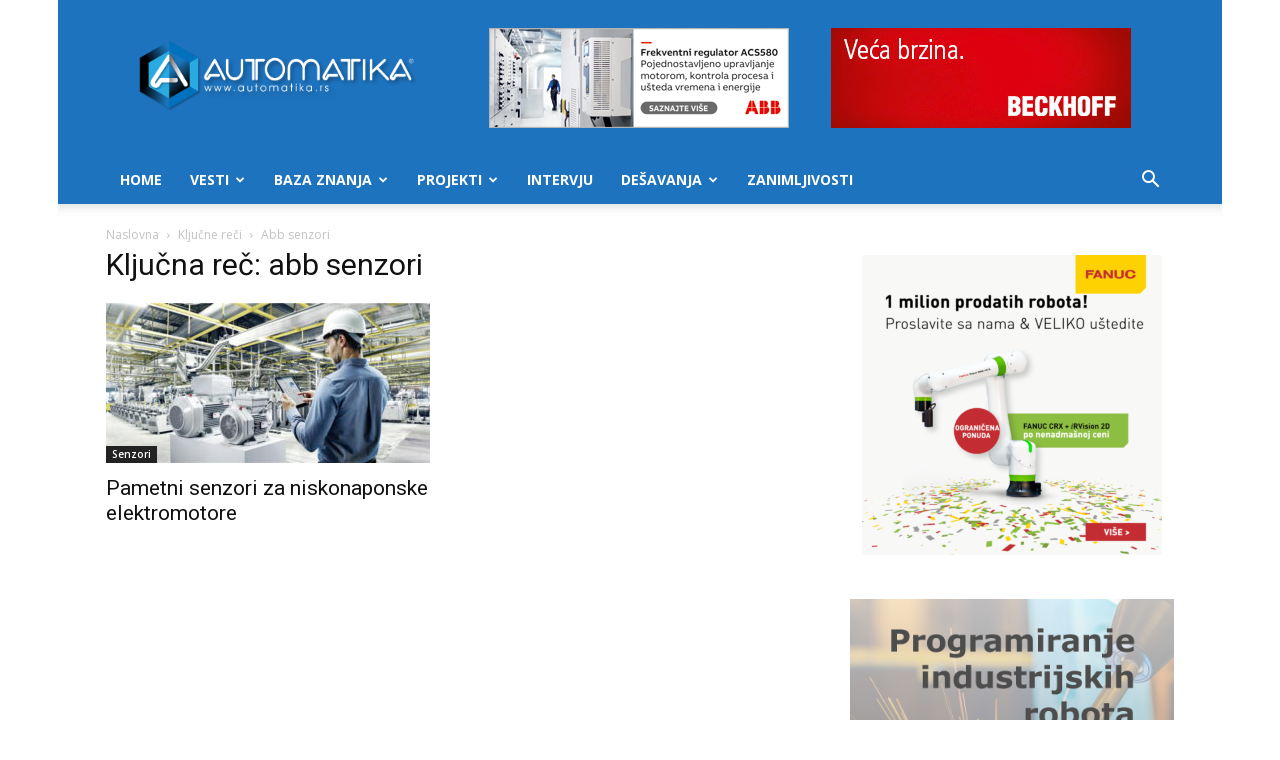

--- FILE ---
content_type: text/html; charset=UTF-8
request_url: https://www.automatika.rs/tag/abb-senzori
body_size: 24688
content:
<!doctype html >
<!--[if IE 8]>    <html class="ie8" lang="en"> <![endif]-->
<!--[if IE 9]>    <html class="ie9" lang="en"> <![endif]-->
<!--[if gt IE 8]><!--> <html lang="en-US"> <!--<![endif]-->
<head>
<title>abb senzori Archives - Automatika.rs</title>
<meta charset="UTF-8" />
<meta name="viewport" content="width=device-width, initial-scale=1.0">
<link rel="pingback" href="https://www.automatika.rs/xmlrpc.php" />
<meta name='robots' content='index, follow, max-image-preview:large, max-snippet:-1, max-video-preview:-1' />
<link rel="icon" type="image/png" href="https://www.automatika.rs/wp-content/uploads/2016/03/favicon-1.ico">
<!-- This site is optimized with the Yoast SEO plugin v26.7 - https://yoast.com/wordpress/plugins/seo/ -->
<link rel="canonical" href="https://www.automatika.rs/tag/abb-senzori" />
<meta property="og:locale" content="en_US" />
<meta property="og:type" content="article" />
<meta property="og:title" content="abb senzori Archives - Automatika.rs" />
<meta property="og:url" content="https://www.automatika.rs/tag/abb-senzori" />
<meta property="og:site_name" content="Automatika.rs" />
<meta name="twitter:card" content="summary_large_image" />
<script type="application/ld+json" class="yoast-schema-graph">{"@context":"https://schema.org","@graph":[{"@type":"CollectionPage","@id":"https://www.automatika.rs/tag/abb-senzori","url":"https://www.automatika.rs/tag/abb-senzori","name":"abb senzori Archives - Automatika.rs","isPartOf":{"@id":"https://www.automatika.rs/#website"},"primaryImageOfPage":{"@id":"https://www.automatika.rs/tag/abb-senzori#primaryimage"},"image":{"@id":"https://www.automatika.rs/tag/abb-senzori#primaryimage"},"thumbnailUrl":"https://www.automatika.rs/wp-content/uploads/2016/12/2_abb_srbija_pametni_senzori_niskonaponski_elektromotori_automatizacija_automatika.jpg","breadcrumb":{"@id":"https://www.automatika.rs/tag/abb-senzori#breadcrumb"},"inLanguage":"en-US"},{"@type":"ImageObject","inLanguage":"en-US","@id":"https://www.automatika.rs/tag/abb-senzori#primaryimage","url":"https://www.automatika.rs/wp-content/uploads/2016/12/2_abb_srbija_pametni_senzori_niskonaponski_elektromotori_automatizacija_automatika.jpg","contentUrl":"https://www.automatika.rs/wp-content/uploads/2016/12/2_abb_srbija_pametni_senzori_niskonaponski_elektromotori_automatizacija_automatika.jpg","width":700,"height":343},{"@type":"BreadcrumbList","@id":"https://www.automatika.rs/tag/abb-senzori#breadcrumb","itemListElement":[{"@type":"ListItem","position":1,"name":"Home","item":"https://www.automatika.rs/"},{"@type":"ListItem","position":2,"name":"abb senzori"}]},{"@type":"WebSite","@id":"https://www.automatika.rs/#website","url":"https://www.automatika.rs/","name":"Automatika.rs","description":"Portal za inženjere","potentialAction":[{"@type":"SearchAction","target":{"@type":"EntryPoint","urlTemplate":"https://www.automatika.rs/?s={search_term_string}"},"query-input":{"@type":"PropertyValueSpecification","valueRequired":true,"valueName":"search_term_string"}}],"inLanguage":"en-US"}]}</script>
<!-- / Yoast SEO plugin. -->
<link rel='dns-prefetch' href='//fonts.googleapis.com' />
<link rel="alternate" type="application/rss+xml" title="Automatika.rs &raquo; Feed" href="https://www.automatika.rs/feed" />
<link rel="alternate" type="application/rss+xml" title="Automatika.rs &raquo; Comments Feed" href="https://www.automatika.rs/comments/feed" />
<link rel="alternate" type="application/rss+xml" title="Automatika.rs &raquo; abb senzori Tag Feed" href="https://www.automatika.rs/tag/abb-senzori/feed" />
<style id='wp-img-auto-sizes-contain-inline-css' type='text/css'>
img:is([sizes=auto i],[sizes^="auto," i]){contain-intrinsic-size:3000px 1500px}
/*# sourceURL=wp-img-auto-sizes-contain-inline-css */
</style>
<style id='wp-emoji-styles-inline-css' type='text/css'>
img.wp-smiley, img.emoji {
display: inline !important;
border: none !important;
box-shadow: none !important;
height: 1em !important;
width: 1em !important;
margin: 0 0.07em !important;
vertical-align: -0.1em !important;
background: none !important;
padding: 0 !important;
}
/*# sourceURL=wp-emoji-styles-inline-css */
</style>
<!-- <link rel='stylesheet' id='td-plugin-multi-purpose-css' href='https://www.automatika.rs/wp-content/plugins/td-composer/td-multi-purpose/style.css?ver=7cd248d7ca13c255207c3f8b916c3f00' type='text/css' media='all' /> -->
<link rel="stylesheet" type="text/css" href="//www.automatika.rs/wp-content/cache/wpfc-minified/ehku8zna/3xnpp.css" media="all"/>
<link crossorigin="anonymous" rel='stylesheet' id='google-fonts-style-css' href='https://fonts.googleapis.com/css?family=Open+Sans%3A400%2C600%2C700%7CRoboto%3A400%2C600%2C700&#038;display=swap&#038;ver=12.7.3' type='text/css' media='all' />
<!-- <link rel='stylesheet' id='katex-css' href='https://www.automatika.rs/wp-content/plugins/katex/assets/katex-0.16.22/katex.min.css?ver=2.2.5' type='text/css' media='all' /> -->
<!-- <link rel='stylesheet' id='td-theme-css' href='https://www.automatika.rs/wp-content/themes/Newspaper/style.css?ver=12.7.3' type='text/css' media='all' /> -->
<link rel="stylesheet" type="text/css" href="//www.automatika.rs/wp-content/cache/wpfc-minified/10kxpw2f/3xnpp.css" media="all"/>
<style id='td-theme-inline-css' type='text/css'>@media (max-width:767px){.td-header-desktop-wrap{display:none}}@media (min-width:767px){.td-header-mobile-wrap{display:none}}</style>
<!-- <link rel='stylesheet' id='td-theme-child-css' href='https://www.automatika.rs/wp-content/themes/Newspaper-child/style.css?ver=12.7.3c' type='text/css' media='all' /> -->
<!-- <link rel='stylesheet' id='js_composer_front-css' href='https://www.automatika.rs/wp-content/plugins/js_composer/assets/css/js_composer.min.css?ver=6.1' type='text/css' media='all' /> -->
<!-- <link rel='stylesheet' id='td-legacy-framework-front-style-css' href='https://www.automatika.rs/wp-content/plugins/td-composer/legacy/Newspaper/assets/css/td_legacy_main.css?ver=7cd248d7ca13c255207c3f8b916c3f00' type='text/css' media='all' /> -->
<!-- <link rel='stylesheet' id='td-standard-pack-framework-front-style-css' href='https://www.automatika.rs/wp-content/plugins/td-standard-pack/Newspaper/assets/css/td_standard_pack_main.css?ver=c12e6da63ed2f212e87e44e5e9b9a302' type='text/css' media='all' /> -->
<!-- <link rel='stylesheet' id='td-theme-demo-style-css' href='https://www.automatika.rs/wp-content/plugins/td-composer/legacy/Newspaper/includes/demos/tech/demo_style.css?ver=12.7.3' type='text/css' media='all' /> -->
<!-- <link rel='stylesheet' id='tdb_style_cloud_templates_front-css' href='https://www.automatika.rs/wp-content/plugins/td-cloud-library/assets/css/tdb_main.css?ver=6127d3b6131f900b2e62bb855b13dc3b' type='text/css' media='all' /> -->
<link rel="stylesheet" type="text/css" href="//www.automatika.rs/wp-content/cache/wpfc-minified/6kh6ga8w/3xnpp.css" media="all"/>
<script src='//www.automatika.rs/wp-content/cache/wpfc-minified/k9uuopzw/3xonx.js' type="text/javascript"></script>
<!-- <script type="text/javascript" src="https://www.automatika.rs/wp-includes/js/jquery/jquery.min.js?ver=3.7.1" id="jquery-core-js"></script> -->
<!-- <script type="text/javascript" src="https://www.automatika.rs/wp-includes/js/jquery/jquery-migrate.min.js?ver=3.4.1" id="jquery-migrate-js"></script> -->
<link rel="https://api.w.org/" href="https://www.automatika.rs/wp-json/" /><link rel="alternate" title="JSON" type="application/json" href="https://www.automatika.rs/wp-json/wp/v2/tags/1866" /><link rel="EditURI" type="application/rsd+xml" title="RSD" href="https://www.automatika.rs/xmlrpc.php?rsd" />
<meta name="generator" content="WordPress 6.9" />
<script>
window.tdb_global_vars = {"wpRestUrl":"https:\/\/www.automatika.rs\/wp-json\/","permalinkStructure":"\/%category%\/%postname%.html"};
window.tdb_p_autoload_vars = {"isAjax":false,"isAdminBarShowing":false};
</script>
<style id="tdb-global-colors">:root{--accent-color:#fff}</style>
<meta name="generator" content="Powered by WPBakery Page Builder - drag and drop page builder for WordPress."/>
<!-- There is no amphtml version available for this URL. -->
<!-- JS generated by theme -->
<script type="text/javascript" id="td-generated-header-js">
var tdBlocksArray = []; //here we store all the items for the current page
// td_block class - each ajax block uses a object of this class for requests
function tdBlock() {
this.id = '';
this.block_type = 1; //block type id (1-234 etc)
this.atts = '';
this.td_column_number = '';
this.td_current_page = 1; //
this.post_count = 0; //from wp
this.found_posts = 0; //from wp
this.max_num_pages = 0; //from wp
this.td_filter_value = ''; //current live filter value
this.is_ajax_running = false;
this.td_user_action = ''; // load more or infinite loader (used by the animation)
this.header_color = '';
this.ajax_pagination_infinite_stop = ''; //show load more at page x
}
// td_js_generator - mini detector
( function () {
var htmlTag = document.getElementsByTagName("html")[0];
if ( navigator.userAgent.indexOf("MSIE 10.0") > -1 ) {
htmlTag.className += ' ie10';
}
if ( !!navigator.userAgent.match(/Trident.*rv\:11\./) ) {
htmlTag.className += ' ie11';
}
if ( navigator.userAgent.indexOf("Edge") > -1 ) {
htmlTag.className += ' ieEdge';
}
if ( /(iPad|iPhone|iPod)/g.test(navigator.userAgent) ) {
htmlTag.className += ' td-md-is-ios';
}
var user_agent = navigator.userAgent.toLowerCase();
if ( user_agent.indexOf("android") > -1 ) {
htmlTag.className += ' td-md-is-android';
}
if ( -1 !== navigator.userAgent.indexOf('Mac OS X')  ) {
htmlTag.className += ' td-md-is-os-x';
}
if ( /chrom(e|ium)/.test(navigator.userAgent.toLowerCase()) ) {
htmlTag.className += ' td-md-is-chrome';
}
if ( -1 !== navigator.userAgent.indexOf('Firefox') ) {
htmlTag.className += ' td-md-is-firefox';
}
if ( -1 !== navigator.userAgent.indexOf('Safari') && -1 === navigator.userAgent.indexOf('Chrome') ) {
htmlTag.className += ' td-md-is-safari';
}
if( -1 !== navigator.userAgent.indexOf('IEMobile') ){
htmlTag.className += ' td-md-is-iemobile';
}
})();
var tdLocalCache = {};
( function () {
"use strict";
tdLocalCache = {
data: {},
remove: function (resource_id) {
delete tdLocalCache.data[resource_id];
},
exist: function (resource_id) {
return tdLocalCache.data.hasOwnProperty(resource_id) && tdLocalCache.data[resource_id] !== null;
},
get: function (resource_id) {
return tdLocalCache.data[resource_id];
},
set: function (resource_id, cachedData) {
tdLocalCache.remove(resource_id);
tdLocalCache.data[resource_id] = cachedData;
}
};
})();
var td_viewport_interval_list=[{"limitBottom":767,"sidebarWidth":228},{"limitBottom":1018,"sidebarWidth":300},{"limitBottom":1140,"sidebarWidth":324}];
var td_animation_stack_effect="type0";
var tds_animation_stack=true;
var td_animation_stack_specific_selectors=".entry-thumb, img, .td-lazy-img";
var td_animation_stack_general_selectors=".td-animation-stack img, .td-animation-stack .entry-thumb, .post img, .td-animation-stack .td-lazy-img";
var tdc_is_installed="yes";
var tdc_domain_active=false;
var td_ajax_url="https:\/\/www.automatika.rs\/wp-admin\/admin-ajax.php?td_theme_name=Newspaper&v=12.7.3";
var td_get_template_directory_uri="https:\/\/www.automatika.rs\/wp-content\/plugins\/td-composer\/legacy\/common";
var tds_snap_menu="smart_snap_always";
var tds_logo_on_sticky="show_header_logo";
var tds_header_style="";
var td_please_wait="Molimo sa\u010dekajte...";
var td_email_user_pass_incorrect="Korisni\u010dko ime ili lozinka nisu ispravni!";
var td_email_user_incorrect="Email ili korisni\u010dko ime nisu ispravni!";
var td_email_incorrect="Email neispravan!";
var td_user_incorrect="Username incorrect!";
var td_email_user_empty="Email or username empty!";
var td_pass_empty="Pass empty!";
var td_pass_pattern_incorrect="Invalid Pass Pattern!";
var td_retype_pass_incorrect="Retyped Pass incorrect!";
var tds_more_articles_on_post_enable="show";
var tds_more_articles_on_post_time_to_wait="";
var tds_more_articles_on_post_pages_distance_from_top=0;
var tds_captcha="";
var tds_theme_color_site_wide="#4ac5db";
var tds_smart_sidebar="enabled";
var tdThemeName="Newspaper";
var tdThemeNameWl="Newspaper";
var td_magnific_popup_translation_tPrev="Prethodni (Leva strelica)";
var td_magnific_popup_translation_tNext="Slede\u0107i (Desna strelica)";
var td_magnific_popup_translation_tCounter="%curr% od %total%";
var td_magnific_popup_translation_ajax_tError="Sadr\u017eaj sa %url% ne mo\u017ee da se u\u010dita.";
var td_magnific_popup_translation_image_tError="Fotografija #%curr% ne mo\u017ee da se u\u010dita.";
var tdBlockNonce="0c86a70f7b";
var tdMobileMenu="enabled";
var tdMobileSearch="enabled";
var tdDateNamesI18n={"month_names":["January","February","March","April","May","June","July","August","September","October","November","December"],"month_names_short":["Jan","Feb","Mar","Apr","May","Jun","Jul","Aug","Sep","Oct","Nov","Dec"],"day_names":["Sunday","Monday","Tuesday","Wednesday","Thursday","Friday","Saturday"],"day_names_short":["Sun","Mon","Tue","Wed","Thu","Fri","Sat"]};
var tdb_modal_confirm="Save";
var tdb_modal_cancel="Cancel";
var tdb_modal_confirm_alt="Yes";
var tdb_modal_cancel_alt="No";
var td_deploy_mode="deploy";
var td_ad_background_click_link="";
var td_ad_background_click_target="";
</script>
<script>
(function(i,s,o,g,r,a,m){i['GoogleAnalyticsObject']=r;i[r]=i[r]||function(){
(i[r].q=i[r].q||[]).push(arguments)},i[r].l=1*new Date();a=s.createElement(o),
m=s.getElementsByTagName(o)[0];a.async=1;a.src=g;m.parentNode.insertBefore(a,m)
})(window,document,'script','https://www.google-analytics.com/analytics.js','ga');
ga('create', 'UA-10345562-1', 'auto');
ga('send', 'pageview');
</script>
<script type="application/ld+json">
{
"@context": "https://schema.org",
"@type": "BreadcrumbList",
"itemListElement": [
{
"@type": "ListItem",
"position": 1,
"item": {
"@type": "WebSite",
"@id": "https://www.automatika.rs/",
"name": "Naslovna"
}
},
{
"@type": "ListItem",
"position": 2,
"item": {
"@type": "WebPage",
"@id": "https://www.automatika.rs/tag/abb-senzori",
"name": "Abb senzori"
}
}    
]
}
</script>
<!-- Button style compiled by theme -->
<style>.tdm-btn-style1{background-color:#4ac5db}.tdm-btn-style2:before{border-color:#4ac5db}.tdm-btn-style2{color:#4ac5db}.tdm-btn-style3{-webkit-box-shadow:0 2px 16px #4ac5db;-moz-box-shadow:0 2px 16px #4ac5db;box-shadow:0 2px 16px #4ac5db}.tdm-btn-style3:hover{-webkit-box-shadow:0 4px 26px #4ac5db;-moz-box-shadow:0 4px 26px #4ac5db;box-shadow:0 4px 26px #4ac5db}</style>
<noscript><style> .wpb_animate_when_almost_visible { opacity: 1; }</style></noscript>	<style id="tdw-css-placeholder"></style></head>
<body class="archive tag tag-abb-senzori tag-1866 wp-theme-Newspaper wp-child-theme-Newspaper-child td-standard-pack global-block-template-1 wpb-js-composer js-comp-ver-6.1 vc_responsive td-animation-stack-type0 td-boxed-layout" itemscope="itemscope" itemtype="https://schema.org/WebPage">
<div class="td-scroll-up" data-style="style1"><i class="td-icon-menu-up"></i></div>
<div class="td-menu-background" style="visibility:hidden"></div>
<div id="td-mobile-nav" style="visibility:hidden">
<div class="td-mobile-container">
<!-- mobile menu top section -->
<div class="td-menu-socials-wrap">
<!-- socials -->
<div class="td-menu-socials">
<span class="td-social-icon-wrap">
<a target="_blank" href="https://www.facebook.com/automatika.rs" title="Facebook">
<i class="td-icon-font td-icon-facebook"></i>
<span style="display: none">Facebook</span>
</a>
</span>
<span class="td-social-icon-wrap">
<a target="_blank" href="mailto:office@automatika.rs" title="Mail">
<i class="td-icon-font td-icon-mail-1"></i>
<span style="display: none">Mail</span>
</a>
</span>
<span class="td-social-icon-wrap">
<a target="_blank" href="https://twitter.com/automatika" title="Twitter">
<i class="td-icon-font td-icon-twitter"></i>
<span style="display: none">Twitter</span>
</a>
</span>
<span class="td-social-icon-wrap">
<a target="_blank" href="https://www.youtube.com/user/automatikars" title="Youtube">
<i class="td-icon-font td-icon-youtube"></i>
<span style="display: none">Youtube</span>
</a>
</span>            </div>
<!-- close button -->
<div class="td-mobile-close">
<span><i class="td-icon-close-mobile"></i></span>
</div>
</div>
<!-- login section -->
<!-- menu section -->
<div class="td-mobile-content">
<div class="menu-mainmenu-container"><ul id="menu-mainmenu" class="td-mobile-main-menu"><li id="menu-item-4596" class="menu-item menu-item-type-custom menu-item-object-custom menu-item-home menu-item-first menu-item-4596"><a href="https://www.automatika.rs">Home</a></li>
<li id="menu-item-4597" class="menu-item menu-item-type-taxonomy menu-item-object-category menu-item-has-children menu-item-4597"><a href="https://www.automatika.rs/vesti">Vesti<i class="td-icon-menu-right td-element-after"></i></a>
<ul class="sub-menu">
<li id="menu-item-0" class="menu-item-0"><a href="https://www.automatika.rs/vesti/desavanja">Dešavanja</a></li>
<li class="menu-item-0"><a href="https://www.automatika.rs/vesti/green-tech">Green tech</a></li>
<li class="menu-item-0"><a href="https://www.automatika.rs/vesti/iot">Internet of Things</a></li>
<li class="menu-item-0"><a href="https://www.automatika.rs/vesti/kucna-automatizacija">Kućna automatizacija</a></li>
<li class="menu-item-0"><a href="https://www.automatika.rs/vesti/mikrokontroleri">Mikrokontroleri</a></li>
<li class="menu-item-0"><a href="https://www.automatika.rs/vesti/novi-proizvodi">Novi proizvodi</a></li>
<li class="menu-item-0"><a href="https://www.automatika.rs/vesti/vesti-obrada-signala">Obrada signala</a></li>
<li class="menu-item-0"><a href="https://www.automatika.rs/vesti/programabilna-logika">Programabilna logika</a></li>
<li class="menu-item-0"><a href="https://www.automatika.rs/vesti/razno">Razno</a></li>
<li class="menu-item-0"><a href="https://www.automatika.rs/vesti/robotika">Robotika</a></li>
<li class="menu-item-0"><a href="https://www.automatika.rs/vesti/senzori">Senzori</a></li>
<li class="menu-item-0"><a href="https://www.automatika.rs/vesti/space-tech">Space tech</a></li>
<li class="menu-item-0"><a href="https://www.automatika.rs/vesti/upravljanje-procesima">Upravljanje procesima</a></li>
<li class="menu-item-0"><a href="https://www.automatika.rs/vesti/vr-ar">VR/AR</a></li>
</ul>
</li>
<li id="menu-item-4599" class="menu-item menu-item-type-taxonomy menu-item-object-category menu-item-has-children menu-item-4599"><a href="https://www.automatika.rs/baza-znanja">Baza znanja<i class="td-icon-menu-right td-element-after"></i></a>
<ul class="sub-menu">
<li id="menu-item-4600" class="menu-item menu-item-type-taxonomy menu-item-object-category menu-item-4600"><a href="https://www.automatika.rs/baza-znanja/teorija-upravljanja">Teorija upravljanja</a></li>
<li id="menu-item-4615" class="menu-item menu-item-type-taxonomy menu-item-object-category menu-item-4615"><a href="https://www.automatika.rs/baza-znanja/obrada-signala">Obrada signala</a></li>
<li id="menu-item-6758" class="menu-item menu-item-type-taxonomy menu-item-object-category menu-item-6758"><a href="https://www.automatika.rs/baza-znanja/elektronika">Elektronika</a></li>
<li id="menu-item-4616" class="menu-item menu-item-type-taxonomy menu-item-object-category menu-item-4616"><a href="https://www.automatika.rs/baza-znanja/mikrokontroleri">Mikrokontroleri</a></li>
<li id="menu-item-4617" class="menu-item menu-item-type-taxonomy menu-item-object-category menu-item-4617"><a href="https://www.automatika.rs/baza-znanja/neuralne-mreze">Neuralne mreže</a></li>
<li id="menu-item-4618" class="menu-item menu-item-type-taxonomy menu-item-object-category menu-item-4618"><a href="https://www.automatika.rs/baza-znanja/mehatronika">Mehatronika</a></li>
<li id="menu-item-4619" class="menu-item menu-item-type-taxonomy menu-item-object-category menu-item-4619"><a href="https://www.automatika.rs/baza-znanja/senzori">Senzori</a></li>
<li id="menu-item-4620" class="menu-item menu-item-type-taxonomy menu-item-object-category menu-item-4620"><a href="https://www.automatika.rs/baza-znanja/green-engineering">Green engineering</a></li>
<li id="menu-item-4621" class="menu-item menu-item-type-taxonomy menu-item-object-category menu-item-4621"><a href="https://www.automatika.rs/baza-znanja/tutorijali">Tutorijali</a></li>
</ul>
</li>
<li id="menu-item-4604" class="menu-item menu-item-type-taxonomy menu-item-object-category menu-item-4604"><a href="https://www.automatika.rs/projekti">Projekti</a></li>
<li id="menu-item-4605" class="menu-item menu-item-type-taxonomy menu-item-object-category menu-item-4605"><a href="https://www.automatika.rs/intervju">Intervju</a></li>
<li id="menu-item-4624" class="menu-item menu-item-type-taxonomy menu-item-object-category menu-item-has-children menu-item-4624"><a href="https://www.automatika.rs/desavanja">Dešavanja<i class="td-icon-menu-right td-element-after"></i></a>
<ul class="sub-menu">
<li id="menu-item-4625" class="menu-item menu-item-type-taxonomy menu-item-object-category menu-item-4625"><a href="https://www.automatika.rs/desavanja/seminari">Seminari</a></li>
<li id="menu-item-4626" class="menu-item menu-item-type-taxonomy menu-item-object-category menu-item-4626"><a href="https://www.automatika.rs/desavanja/konferencije">Konferencije</a></li>
<li id="menu-item-4627" class="menu-item menu-item-type-taxonomy menu-item-object-category menu-item-4627"><a href="https://www.automatika.rs/desavanja/sajmovi">Sajmovi</a></li>
</ul>
</li>
<li id="menu-item-7572" class="menu-item menu-item-type-taxonomy menu-item-object-category menu-item-7572"><a href="https://www.automatika.rs/zanimljivosti">Zanimljivosti</a></li>
</ul></div>        </div>
</div>
<!-- register/login section -->
</div><div class="td-search-background" style="visibility:hidden"></div>
<div class="td-search-wrap-mob" style="visibility:hidden">
<div class="td-drop-down-search">
<form method="get" class="td-search-form" action="https://www.automatika.rs/">
<!-- close button -->
<div class="td-search-close">
<span><i class="td-icon-close-mobile"></i></span>
</div>
<div role="search" class="td-search-input">
<span>Pretraga</span>
<input id="td-header-search-mob" type="text" value="" name="s" autocomplete="off" />
</div>
</form>
<div id="td-aj-search-mob" class="td-ajax-search-flex"></div>
</div>
</div>
<div id="td-outer-wrap" class="td-theme-wrap">
<div class="tdc-header-wrap ">
<!--
Header style 1
-->
<div class="td-header-wrap td-header-style-1 ">
<div class="td-header-top-menu-full td-container-wrap ">
<div class="td-container td-header-row td-header-top-menu">
<!-- LOGIN MODAL -->
<div id="login-form" class="white-popup-block mfp-hide mfp-with-anim td-login-modal-wrap">
<div class="td-login-wrap">
<a href="#" aria-label="Back" class="td-back-button"><i class="td-icon-modal-back"></i></a>
<div id="td-login-div" class="td-login-form-div td-display-block">
<div class="td-login-panel-title">Sign in</div>
<div class="td-login-panel-descr">Dobrodošli! Ulogujte se na nalog</div>
<div class="td_display_err"></div>
<form id="loginForm" action="#" method="post">
<div class="td-login-inputs"><input class="td-login-input" autocomplete="username" type="text" name="login_email" id="login_email" value="" required><label for="login_email">vaše korisničko ime</label></div>
<div class="td-login-inputs"><input class="td-login-input" autocomplete="current-password" type="password" name="login_pass" id="login_pass" value="" required><label for="login_pass">vaša lozinka</label></div>
<input type="button"  name="login_button" id="login_button" class="wpb_button btn td-login-button" value="Login">
</form>
<div class="td-login-info-text"><a href="#" id="forgot-pass-link">Forgot your password? Get help</a></div>
</div>
<div id="td-forgot-pass-div" class="td-login-form-div td-display-none">
<div class="td-login-panel-title">Password recovery</div>
<div class="td-login-panel-descr">Oporavite vašu lozinku</div>
<div class="td_display_err"></div>
<form id="forgotpassForm" action="#" method="post">
<div class="td-login-inputs"><input class="td-login-input" type="text" name="forgot_email" id="forgot_email" value="" required><label for="forgot_email">vaš email</label></div>
<input type="button" name="forgot_button" id="forgot_button" class="wpb_button btn td-login-button" value="Send My Password">
</form>
<div class="td-login-info-text">Lozinka će vam biti poslata emailom</div>
</div>
</div>
</div>
</div>
</div>
<div class="td-banner-wrap-full td-logo-wrap-full td-container-wrap ">
<div class="td-container td-header-row td-header-header">
<div class="td-header-sp-logo">
<a class="td-main-logo" href="https://www.automatika.rs/">
<img src="https://www.automatika.rs/wp-content/uploads/2016/04/automatika-logo-9.png" alt=""  width="734" height="197"/>
<span class="td-visual-hidden">Automatika.rs</span>
</a>
</div>
<div class="td-header-sp-recs">
<div class="td-header-rec-wrap">
<div class="td-a-rec td-a-rec-id-header  td-rec-hide-on-p td-a-rec-no-translate tdi_1 td_block_template_1">
<style>.tdi_1.td-a-rec{text-align:center}.tdi_1.td-a-rec:not(.td-a-rec-no-translate){transform:translateZ(0)}.tdi_1 .td-element-style{z-index:-1}.tdi_1.td-a-rec-img{text-align:left}.tdi_1.td-a-rec-img img{margin:0 auto 0 0}.tdi_1 .td_spot_img_all img,.tdi_1 .td_spot_img_tl img,.tdi_1 .td_spot_img_tp img,.tdi_1 .td_spot_img_mob img{border-style:none}@media (max-width:767px){.tdi_1.td-a-rec-img{text-align:center}}</style><style>
.td-header-sp-recs img {
position: relative;
}
</style>
<section id="header-ads-baneri" style="display: flex;
justify-content: space-evenly;">
<div style="width: 300px;">
<a target="_blank" href="http://new.abb.com/drives/low-voltage-ac/general-purpose/acs580"><img src="https://www.automatika.rs/wp-content/uploads/2017/05/Banner_ACS580_300x100px_srpski.png" alt="" /></a>
</div>
<div style="width: 300px;">
<a href="https://www.automatika.rs/beckhoff"><img src="https://www.automatika.rs/wp-content/uploads/2020/06/beckhoff_wb006_ethercat_300x100_si_ID1328.gif" alt="" /></a>
</div>
</section>
</div>
</div>                </div>
</div>
</div>
<div class="td-header-menu-wrap-full td-container-wrap ">
<div class="td-header-menu-wrap td-header-gradient ">
<div class="td-container td-header-row td-header-main-menu">
<div id="td-header-menu" role="navigation">
<div id="td-top-mobile-toggle"><a href="#" role="button" aria-label="Menu"><i class="td-icon-font td-icon-mobile"></i></a></div>
<div class="td-main-menu-logo td-logo-in-header">
<a class="td-mobile-logo td-sticky-header" aria-label="Logo" href="https://www.automatika.rs/">
<img src="https://www.automatika.rs/wp-content/uploads/2016/04/automatika-logo-9.png" alt=""  width="734" height="197"/>
</a>
<a class="td-header-logo td-sticky-header" aria-label="Logo" href="https://www.automatika.rs/">
<img src="https://www.automatika.rs/wp-content/uploads/2016/04/automatika-logo-9.png" alt=""  width="734" height="197"/>
</a>
</div>
<div class="menu-mainmenu-container"><ul id="menu-mainmenu-1" class="sf-menu"><li class="menu-item menu-item-type-custom menu-item-object-custom menu-item-home menu-item-first td-menu-item td-normal-menu menu-item-4596"><a href="https://www.automatika.rs">Home</a></li>
<li class="menu-item menu-item-type-taxonomy menu-item-object-category td-menu-item td-mega-menu menu-item-4597"><a href="https://www.automatika.rs/vesti">Vesti</a>
<ul class="sub-menu">
<li class="menu-item-0"><div class="td-container-border"><div class="td-mega-grid"><div class="td_block_wrap td_block_mega_menu tdi_2 td_with_ajax_pagination td-pb-border-top td_block_template_1 td_ajax_preloading_preload"  data-td-block-uid="tdi_2" ><script>var block_tdi_2 = new tdBlock();
block_tdi_2.id = "tdi_2";
block_tdi_2.atts = '{"limit":4,"td_column_number":3,"ajax_pagination":"next_prev","category_id":"3","show_child_cat":30,"td_ajax_filter_type":"td_category_ids_filter","td_ajax_preloading":"preload","block_type":"td_block_mega_menu","block_template_id":"","header_color":"","ajax_pagination_infinite_stop":"","offset":"","td_filter_default_txt":"","td_ajax_filter_ids":"","el_class":"","color_preset":"","ajax_pagination_next_prev_swipe":"","border_top":"","css":"","tdc_css":"","class":"tdi_2","tdc_css_class":"tdi_2","tdc_css_class_style":"tdi_2_rand_style"}';
block_tdi_2.td_column_number = "3";
block_tdi_2.block_type = "td_block_mega_menu";
block_tdi_2.post_count = "4";
block_tdi_2.found_posts = "1056";
block_tdi_2.header_color = "";
block_tdi_2.ajax_pagination_infinite_stop = "";
block_tdi_2.max_num_pages = "264";
tdBlocksArray.push(block_tdi_2);
</script>            <script>
var tmpObj = JSON.parse(JSON.stringify(block_tdi_2));
tmpObj.is_ajax_running = true;
var currentBlockObjSignature = JSON.stringify(tmpObj);
tdLocalCache.set(currentBlockObjSignature, JSON.stringify({"td_data":"<div class=\"td-mega-row\"><div class=\"td-mega-span\">\r\n        <div class=\"td_module_mega_menu td-animation-stack td-meta-info-hide td_mod_mega_menu\">\r\n            <div class=\"td-module-image\">\r\n                <div class=\"td-module-thumb\"><a href=\"https:\/\/www.automatika.rs\/vesti\/robotika\/dani-otvorenih-vrata-u-robotechnik-sfs-masinska-vizija-pickplace-inspekcija-kamerom.html\"  rel=\"bookmark\" class=\"td-image-wrap \" title=\"Dani otvorenih vrata u Robotechnik SFS &#8211; Ma\u0161inska vizija, Pick&#038;Place, Inspekcija kamerom\" ><img class=\"entry-thumb\" src=\"data:image\/png;base64,iVBORw0KGgoAAAANSUhEUgAAANoAAACWAQMAAACCSQSPAAAAA1BMVEWurq51dlI4AAAAAXRSTlMmkutdmwAAABpJREFUWMPtwQENAAAAwiD7p7bHBwwAAAAg7RD+AAGXD7BoAAAAAElFTkSuQmCC\" alt=\"\" title=\"Dani otvorenih vrata u Robotechnik SFS &#8211; Ma\u0161inska vizija, Pick&#038;Place, Inspekcija kamerom\" data-type=\"image_tag\" data-img-url=\"https:\/\/www.automatika.rs\/wp-content\/uploads\/2024\/12\/dani_otvorenih-vrata_pozivnica_robotechnik_sfs_robotika-218x150.jpg\"  width=\"218\" height=\"150\" \/><span class=\"td-video-play-ico\"><i class=\"td-icon-video-thumb-play\"><\/i><\/span><\/a><\/div>                <a href=\"https:\/\/www.automatika.rs\/desavanja\" class=\"td-post-category\" >De\u0161avanja<\/a>            <\/div>\r\n\r\n            <div class=\"item-details\">\r\n                <h3 class=\"entry-title td-module-title\"><a href=\"https:\/\/www.automatika.rs\/vesti\/robotika\/dani-otvorenih-vrata-u-robotechnik-sfs-masinska-vizija-pickplace-inspekcija-kamerom.html\"  rel=\"bookmark\" title=\"Dani otvorenih vrata u Robotechnik SFS &#8211; Ma\u0161inska vizija, Pick&#038;Place, Inspekcija kamerom\">Dani otvorenih vrata u Robotechnik SFS &#8211; Ma\u0161inska vizija, Pick&#038;Place, Inspekcija...<\/a><\/h3>            <\/div>\r\n        <\/div>\r\n        <\/div><div class=\"td-mega-span\">\r\n        <div class=\"td_module_mega_menu td-animation-stack td-meta-info-hide td_mod_mega_menu\">\r\n            <div class=\"td-module-image\">\r\n                <div class=\"td-module-thumb\"><a href=\"https:\/\/www.automatika.rs\/vesti\/desavanja\/dve-decenije-kompanije-abb-u-srbiji.html\"  rel=\"bookmark\" class=\"td-image-wrap \" title=\"Dve decenije kompanije ABB u Srbiji\" ><img class=\"entry-thumb\" src=\"data:image\/png;base64,iVBORw0KGgoAAAANSUhEUgAAANoAAACWAQMAAACCSQSPAAAAA1BMVEWurq51dlI4AAAAAXRSTlMmkutdmwAAABpJREFUWMPtwQENAAAAwiD7p7bHBwwAAAAg7RD+AAGXD7BoAAAAAElFTkSuQmCC\" alt=\"\" title=\"Dve decenije kompanije ABB u Srbiji\" data-type=\"image_tag\" data-img-url=\"https:\/\/www.automatika.rs\/wp-content\/uploads\/2024\/03\/2_abb_srbija_automatika-218x150.jpg\"  width=\"218\" height=\"150\" \/><span class=\"td-video-play-ico\"><i class=\"td-icon-video-thumb-play\"><\/i><\/span><\/a><\/div>                <a href=\"https:\/\/www.automatika.rs\/vesti\/desavanja\" class=\"td-post-category\" >De\u0161avanja<\/a>            <\/div>\r\n\r\n            <div class=\"item-details\">\r\n                <h3 class=\"entry-title td-module-title\"><a href=\"https:\/\/www.automatika.rs\/vesti\/desavanja\/dve-decenije-kompanije-abb-u-srbiji.html\"  rel=\"bookmark\" title=\"Dve decenije kompanije ABB u Srbiji\">Dve decenije kompanije ABB u Srbiji<\/a><\/h3>            <\/div>\r\n        <\/div>\r\n        <\/div><div class=\"td-mega-span\">\r\n        <div class=\"td_module_mega_menu td-animation-stack td-meta-info-hide td_mod_mega_menu\">\r\n            <div class=\"td-module-image\">\r\n                <div class=\"td-module-thumb\"><a href=\"https:\/\/www.automatika.rs\/vesti\/razno\/kragujevacki-elplant-pomera-granice-tehnologije-i-umetnosti-na-svetskoj-sceni.html\"  rel=\"bookmark\" class=\"td-image-wrap \" title=\"Kragujeva\u010dki ELPLANT pomera granice tehnologije i umetnosti na svetskoj sceni\" ><img class=\"entry-thumb\" src=\"data:image\/png;base64,iVBORw0KGgoAAAANSUhEUgAAANoAAACWAQMAAACCSQSPAAAAA1BMVEWurq51dlI4AAAAAXRSTlMmkutdmwAAABpJREFUWMPtwQENAAAAwiD7p7bHBwwAAAAg7RD+AAGXD7BoAAAAAElFTkSuQmCC\" alt=\"\" title=\"Kragujeva\u010dki ELPLANT pomera granice tehnologije i umetnosti na svetskoj sceni\" data-type=\"image_tag\" data-img-url=\"https:\/\/www.automatika.rs\/wp-content\/uploads\/2024\/03\/maxresdefault-218x150.jpg\"  width=\"218\" height=\"150\" \/><span class=\"td-video-play-ico\"><i class=\"td-icon-video-thumb-play\"><\/i><\/span><\/a><\/div>                <a href=\"https:\/\/www.automatika.rs\/vesti\/razno\" class=\"td-post-category\" >Razno<\/a>            <\/div>\r\n\r\n            <div class=\"item-details\">\r\n                <h3 class=\"entry-title td-module-title\"><a href=\"https:\/\/www.automatika.rs\/vesti\/razno\/kragujevacki-elplant-pomera-granice-tehnologije-i-umetnosti-na-svetskoj-sceni.html\"  rel=\"bookmark\" title=\"Kragujeva\u010dki ELPLANT pomera granice tehnologije i umetnosti na svetskoj sceni\">Kragujeva\u010dki ELPLANT pomera granice tehnologije i umetnosti na svetskoj sceni<\/a><\/h3>            <\/div>\r\n        <\/div>\r\n        <\/div><div class=\"td-mega-span\">\r\n        <div class=\"td_module_mega_menu td-animation-stack td-meta-info-hide td_mod_mega_menu\">\r\n            <div class=\"td-module-image\">\r\n                <div class=\"td-module-thumb\"><a href=\"https:\/\/www.automatika.rs\/vesti\/green-tech\/fanuc-na-a-listi-za-borbu-protiv-klimatskih-promena.html\"  rel=\"bookmark\" class=\"td-image-wrap \" title=\"FANUC na &#8220;A-listi&#8221; za borbu protiv klimatskih promena\" ><img class=\"entry-thumb\" src=\"data:image\/png;base64,iVBORw0KGgoAAAANSUhEUgAAANoAAACWAQMAAACCSQSPAAAAA1BMVEWurq51dlI4AAAAAXRSTlMmkutdmwAAABpJREFUWMPtwQENAAAAwiD7p7bHBwwAAAAg7RD+AAGXD7BoAAAAAElFTkSuQmCC\" alt=\"\" title=\"FANUC na &#8220;A-listi&#8221; za borbu protiv klimatskih promena\" data-type=\"image_tag\" data-img-url=\"https:\/\/www.automatika.rs\/wp-content\/uploads\/2024\/02\/MBA-05392-CO-CPD-climate-change-leadership-218x150.jpg\"  width=\"218\" height=\"150\" \/><\/a><\/div>                <a href=\"https:\/\/www.automatika.rs\/vesti\/green-tech\" class=\"td-post-category\" >Green tech<\/a>            <\/div>\r\n\r\n            <div class=\"item-details\">\r\n                <h3 class=\"entry-title td-module-title\"><a href=\"https:\/\/www.automatika.rs\/vesti\/green-tech\/fanuc-na-a-listi-za-borbu-protiv-klimatskih-promena.html\"  rel=\"bookmark\" title=\"FANUC na &#8220;A-listi&#8221; za borbu protiv klimatskih promena\">FANUC na &#8220;A-listi&#8221; za borbu protiv klimatskih promena<\/a><\/h3>            <\/div>\r\n        <\/div>\r\n        <\/div><\/div>","td_block_id":"tdi_2","td_hide_prev":true,"td_hide_next":false}));
tmpObj = JSON.parse(JSON.stringify(block_tdi_2));
tmpObj.is_ajax_running = true;
tmpObj.td_current_page = 1;
tmpObj.td_filter_value = 10;
var currentBlockObjSignature = JSON.stringify(tmpObj);
tdLocalCache.set(currentBlockObjSignature, JSON.stringify({"td_data":"<div class=\"td-mega-row\"><div class=\"td-mega-span\">\r\n        <div class=\"td_module_mega_menu td-animation-stack td-meta-info-hide td_mod_mega_menu\">\r\n            <div class=\"td-module-image\">\r\n                <div class=\"td-module-thumb\"><a href=\"https:\/\/www.automatika.rs\/vesti\/desavanja\/dve-decenije-kompanije-abb-u-srbiji.html\"  rel=\"bookmark\" class=\"td-image-wrap \" title=\"Dve decenije kompanije ABB u Srbiji\" ><img class=\"entry-thumb\" src=\"data:image\/png;base64,iVBORw0KGgoAAAANSUhEUgAAANoAAACWAQMAAACCSQSPAAAAA1BMVEWurq51dlI4AAAAAXRSTlMmkutdmwAAABpJREFUWMPtwQENAAAAwiD7p7bHBwwAAAAg7RD+AAGXD7BoAAAAAElFTkSuQmCC\" alt=\"\" title=\"Dve decenije kompanije ABB u Srbiji\" data-type=\"image_tag\" data-img-url=\"https:\/\/www.automatika.rs\/wp-content\/uploads\/2024\/03\/2_abb_srbija_automatika-218x150.jpg\"  width=\"218\" height=\"150\" \/><span class=\"td-video-play-ico\"><i class=\"td-icon-video-thumb-play\"><\/i><\/span><\/a><\/div>                <a href=\"https:\/\/www.automatika.rs\/vesti\/desavanja\" class=\"td-post-category\" >De\u0161avanja<\/a>            <\/div>\r\n\r\n            <div class=\"item-details\">\r\n                <h3 class=\"entry-title td-module-title\"><a href=\"https:\/\/www.automatika.rs\/vesti\/desavanja\/dve-decenije-kompanije-abb-u-srbiji.html\"  rel=\"bookmark\" title=\"Dve decenije kompanije ABB u Srbiji\">Dve decenije kompanije ABB u Srbiji<\/a><\/h3>            <\/div>\r\n        <\/div>\r\n        <\/div><div class=\"td-mega-span\">\r\n        <div class=\"td_module_mega_menu td-animation-stack td-meta-info-hide td_mod_mega_menu\">\r\n            <div class=\"td-module-image\">\r\n                <div class=\"td-module-thumb\"><a href=\"https:\/\/www.automatika.rs\/vesti\/robotika\/proglasen-je-pobednik-petog-po-redu-takmicenja-iz-robotike-abb-robo-challenge.html\"  rel=\"bookmark\" class=\"td-image-wrap \" title=\"Progla\u0161en je pobednik petog po redu takmi\u010denja iz robotike &#8211; ABB Robo Challenge\" ><img class=\"entry-thumb\" src=\"data:image\/png;base64,iVBORw0KGgoAAAANSUhEUgAAANoAAACWAQMAAACCSQSPAAAAA1BMVEWurq51dlI4AAAAAXRSTlMmkutdmwAAABpJREFUWMPtwQENAAAAwiD7p7bHBwwAAAAg7RD+AAGXD7BoAAAAAElFTkSuQmCC\" alt=\"\" title=\"Progla\u0161en je pobednik petog po redu takmi\u010denja iz robotike &#8211; ABB Robo Challenge\" data-type=\"image_tag\" data-img-url=\"https:\/\/www.automatika.rs\/wp-content\/uploads\/2023\/06\/abb_srbija_robotika_robot_takcmicenje_automatika.rs_-218x150.jpg\"  width=\"218\" height=\"150\" \/><\/a><\/div>                <a href=\"https:\/\/www.automatika.rs\/vesti\/desavanja\" class=\"td-post-category\" >De\u0161avanja<\/a>            <\/div>\r\n\r\n            <div class=\"item-details\">\r\n                <h3 class=\"entry-title td-module-title\"><a href=\"https:\/\/www.automatika.rs\/vesti\/robotika\/proglasen-je-pobednik-petog-po-redu-takmicenja-iz-robotike-abb-robo-challenge.html\"  rel=\"bookmark\" title=\"Progla\u0161en je pobednik petog po redu takmi\u010denja iz robotike &#8211; ABB Robo Challenge\">Progla\u0161en je pobednik petog po redu takmi\u010denja iz robotike &#8211; ABB...<\/a><\/h3>            <\/div>\r\n        <\/div>\r\n        <\/div><div class=\"td-mega-span\">\r\n        <div class=\"td_module_mega_menu td-animation-stack td-meta-info-hide td_mod_mega_menu\">\r\n            <div class=\"td-module-image\">\r\n                <div class=\"td-module-thumb\"><a href=\"https:\/\/www.automatika.rs\/vesti\/robotika\/pocinje-nacionalno-takmicenje-u-robotici-eurobot-srbija-2023.html\"  rel=\"bookmark\" class=\"td-image-wrap \" title=\"Po\u010dinje nacionalno takmi\u010denje u robotici &#8211; Eurobot Srbija 2023\" ><img class=\"entry-thumb\" src=\"data:image\/png;base64,iVBORw0KGgoAAAANSUhEUgAAANoAAACWAQMAAACCSQSPAAAAA1BMVEWurq51dlI4AAAAAXRSTlMmkutdmwAAABpJREFUWMPtwQENAAAAwiD7p7bHBwwAAAAg7RD+AAGXD7BoAAAAAElFTkSuQmCC\" alt=\"\" title=\"Po\u010dinje nacionalno takmi\u010denje u robotici &#8211; Eurobot Srbija 2023\" data-type=\"image_tag\" data-img-url=\"https:\/\/www.automatika.rs\/wp-content\/uploads\/2023\/04\/eurobot_srbija_robotechnik_novi_sad_robotika-218x150.jpg\"  width=\"218\" height=\"150\" \/><\/a><\/div>                <a href=\"https:\/\/www.automatika.rs\/vesti\/desavanja\" class=\"td-post-category\" >De\u0161avanja<\/a>            <\/div>\r\n\r\n            <div class=\"item-details\">\r\n                <h3 class=\"entry-title td-module-title\"><a href=\"https:\/\/www.automatika.rs\/vesti\/robotika\/pocinje-nacionalno-takmicenje-u-robotici-eurobot-srbija-2023.html\"  rel=\"bookmark\" title=\"Po\u010dinje nacionalno takmi\u010denje u robotici &#8211; Eurobot Srbija 2023\">Po\u010dinje nacionalno takmi\u010denje u robotici &#8211; Eurobot Srbija 2023<\/a><\/h3>            <\/div>\r\n        <\/div>\r\n        <\/div><div class=\"td-mega-span\">\r\n        <div class=\"td_module_mega_menu td-animation-stack td-meta-info-hide td_mod_mega_menu\">\r\n            <div class=\"td-module-image\">\r\n                <div class=\"td-module-thumb\"><a href=\"https:\/\/www.automatika.rs\/vesti\/green-tech\/buducnost-privrede-u-inovacijama-i-zelenim-tehnologijama-kompanija-siemens-na-kopaonik-biznis-forumu.html\"  rel=\"bookmark\" class=\"td-image-wrap \" title=\"Budu\u0107nost privrede u inovacijama i zelenim tehnologijama &#8211; Kompanija Siemens na Kopaonik biznis forumu\" ><img class=\"entry-thumb\" src=\"data:image\/png;base64,iVBORw0KGgoAAAANSUhEUgAAANoAAACWAQMAAACCSQSPAAAAA1BMVEWurq51dlI4AAAAAXRSTlMmkutdmwAAABpJREFUWMPtwQENAAAAwiD7p7bHBwwAAAAg7RD+AAGXD7BoAAAAAElFTkSuQmCC\" alt=\"\" title=\"Budu\u0107nost privrede u inovacijama i zelenim tehnologijama &#8211; Kompanija Siemens na Kopaonik biznis forumu\" data-type=\"image_tag\" data-img-url=\"https:\/\/www.automatika.rs\/wp-content\/uploads\/2023\/03\/siemens_kopaonik_zelena_energija_automatika.rs_-218x150.jpg\"  width=\"218\" height=\"150\" \/><\/a><\/div>                <a href=\"https:\/\/www.automatika.rs\/vesti\/desavanja\" class=\"td-post-category\" >De\u0161avanja<\/a>            <\/div>\r\n\r\n            <div class=\"item-details\">\r\n                <h3 class=\"entry-title td-module-title\"><a href=\"https:\/\/www.automatika.rs\/vesti\/green-tech\/buducnost-privrede-u-inovacijama-i-zelenim-tehnologijama-kompanija-siemens-na-kopaonik-biznis-forumu.html\"  rel=\"bookmark\" title=\"Budu\u0107nost privrede u inovacijama i zelenim tehnologijama &#8211; Kompanija Siemens na Kopaonik biznis forumu\">Budu\u0107nost privrede u inovacijama i zelenim tehnologijama &#8211; Kompanija Siemens na...<\/a><\/h3>            <\/div>\r\n        <\/div>\r\n        <\/div><\/div>","td_block_id":"tdi_2","td_hide_prev":true,"td_hide_next":false}));
tmpObj = JSON.parse(JSON.stringify(block_tdi_2));
tmpObj.is_ajax_running = true;
tmpObj.td_current_page = 1;
tmpObj.td_filter_value = 1876;
var currentBlockObjSignature = JSON.stringify(tmpObj);
tdLocalCache.set(currentBlockObjSignature, JSON.stringify({"td_data":"<div class=\"td-mega-row\"><div class=\"td-mega-span\">\r\n        <div class=\"td_module_mega_menu td-animation-stack td-meta-info-hide td_mod_mega_menu\">\r\n            <div class=\"td-module-image\">\r\n                <div class=\"td-module-thumb\"><a href=\"https:\/\/www.automatika.rs\/vesti\/green-tech\/fanuc-na-a-listi-za-borbu-protiv-klimatskih-promena.html\"  rel=\"bookmark\" class=\"td-image-wrap \" title=\"FANUC na &#8220;A-listi&#8221; za borbu protiv klimatskih promena\" ><img class=\"entry-thumb\" src=\"data:image\/png;base64,iVBORw0KGgoAAAANSUhEUgAAANoAAACWAQMAAACCSQSPAAAAA1BMVEWurq51dlI4AAAAAXRSTlMmkutdmwAAABpJREFUWMPtwQENAAAAwiD7p7bHBwwAAAAg7RD+AAGXD7BoAAAAAElFTkSuQmCC\" alt=\"\" title=\"FANUC na &#8220;A-listi&#8221; za borbu protiv klimatskih promena\" data-type=\"image_tag\" data-img-url=\"https:\/\/www.automatika.rs\/wp-content\/uploads\/2024\/02\/MBA-05392-CO-CPD-climate-change-leadership-218x150.jpg\"  width=\"218\" height=\"150\" \/><\/a><\/div>                <a href=\"https:\/\/www.automatika.rs\/vesti\/green-tech\" class=\"td-post-category\" >Green tech<\/a>            <\/div>\r\n\r\n            <div class=\"item-details\">\r\n                <h3 class=\"entry-title td-module-title\"><a href=\"https:\/\/www.automatika.rs\/vesti\/green-tech\/fanuc-na-a-listi-za-borbu-protiv-klimatskih-promena.html\"  rel=\"bookmark\" title=\"FANUC na &#8220;A-listi&#8221; za borbu protiv klimatskih promena\">FANUC na &#8220;A-listi&#8221; za borbu protiv klimatskih promena<\/a><\/h3>            <\/div>\r\n        <\/div>\r\n        <\/div><div class=\"td-mega-span\">\r\n        <div class=\"td_module_mega_menu td-animation-stack td-meta-info-hide td_mod_mega_menu\">\r\n            <div class=\"td-module-image\">\r\n                <div class=\"td-module-thumb\"><a href=\"https:\/\/www.automatika.rs\/vesti\/green-tech\/pocela-sa-radom-solarna-elekrana-sa-17-980-panela-u-lapovu.html\"  rel=\"bookmark\" class=\"td-image-wrap \" title=\"Po\u010dela sa radom solarna elekrana sa 17.980 panela u Lapovu\" ><img class=\"entry-thumb\" src=\"data:image\/png;base64,iVBORw0KGgoAAAANSUhEUgAAANoAAACWAQMAAACCSQSPAAAAA1BMVEWurq51dlI4AAAAAXRSTlMmkutdmwAAABpJREFUWMPtwQENAAAAwiD7p7bHBwwAAAAg7RD+AAGXD7BoAAAAAElFTkSuQmCC\" alt=\"\" title=\"Po\u010dela sa radom solarna elekrana sa 17.980 panela u Lapovu\" data-type=\"image_tag\" data-img-url=\"https:\/\/www.automatika.rs\/wp-content\/uploads\/2023\/04\/zelena_energija_solarni_paneli_automatika.rs_-218x150.jpg\"  width=\"218\" height=\"150\" \/><\/a><\/div>                <a href=\"https:\/\/www.automatika.rs\/vesti\/green-tech\" class=\"td-post-category\" >Green tech<\/a>            <\/div>\r\n\r\n            <div class=\"item-details\">\r\n                <h3 class=\"entry-title td-module-title\"><a href=\"https:\/\/www.automatika.rs\/vesti\/green-tech\/pocela-sa-radom-solarna-elekrana-sa-17-980-panela-u-lapovu.html\"  rel=\"bookmark\" title=\"Po\u010dela sa radom solarna elekrana sa 17.980 panela u Lapovu\">Po\u010dela sa radom solarna elekrana sa 17.980 panela u Lapovu<\/a><\/h3>            <\/div>\r\n        <\/div>\r\n        <\/div><div class=\"td-mega-span\">\r\n        <div class=\"td_module_mega_menu td-animation-stack td-meta-info-hide td_mod_mega_menu\">\r\n            <div class=\"td-module-image\">\r\n                <div class=\"td-module-thumb\"><a href=\"https:\/\/www.automatika.rs\/vesti\/green-tech\/da-li-ste-znali-da-je-liquid3-delo-nasih-naucnika.html\"  rel=\"bookmark\" class=\"td-image-wrap \" title=\"Da li ste znali da je LIQUID3 delo na\u0161ih nau\u010dnika?\" ><img class=\"entry-thumb\" src=\"data:image\/png;base64,iVBORw0KGgoAAAANSUhEUgAAANoAAACWAQMAAACCSQSPAAAAA1BMVEWurq51dlI4AAAAAXRSTlMmkutdmwAAABpJREFUWMPtwQENAAAAwiD7p7bHBwwAAAAg7RD+AAGXD7BoAAAAAElFTkSuQmCC\" alt=\"\" title=\"Da li ste znali da je LIQUID3 delo na\u0161ih nau\u010dnika?\" data-type=\"image_tag\" data-img-url=\"https:\/\/www.automatika.rs\/wp-content\/uploads\/2023\/03\/maxresdefault-218x150.jpg\"  width=\"218\" height=\"150\" \/><span class=\"td-video-play-ico\"><i class=\"td-icon-video-thumb-play\"><\/i><\/span><\/a><\/div>                <a href=\"https:\/\/www.automatika.rs\/vesti\/green-tech\" class=\"td-post-category\" >Green tech<\/a>            <\/div>\r\n\r\n            <div class=\"item-details\">\r\n                <h3 class=\"entry-title td-module-title\"><a href=\"https:\/\/www.automatika.rs\/vesti\/green-tech\/da-li-ste-znali-da-je-liquid3-delo-nasih-naucnika.html\"  rel=\"bookmark\" title=\"Da li ste znali da je LIQUID3 delo na\u0161ih nau\u010dnika?\">Da li ste znali da je LIQUID3 delo na\u0161ih nau\u010dnika?<\/a><\/h3>            <\/div>\r\n        <\/div>\r\n        <\/div><div class=\"td-mega-span\">\r\n        <div class=\"td_module_mega_menu td-animation-stack td-meta-info-hide td_mod_mega_menu\">\r\n            <div class=\"td-module-image\">\r\n                <div class=\"td-module-thumb\"><a href=\"https:\/\/www.automatika.rs\/vesti\/green-tech\/buducnost-privrede-u-inovacijama-i-zelenim-tehnologijama-kompanija-siemens-na-kopaonik-biznis-forumu.html\"  rel=\"bookmark\" class=\"td-image-wrap \" title=\"Budu\u0107nost privrede u inovacijama i zelenim tehnologijama &#8211; Kompanija Siemens na Kopaonik biznis forumu\" ><img class=\"entry-thumb\" src=\"data:image\/png;base64,iVBORw0KGgoAAAANSUhEUgAAANoAAACWAQMAAACCSQSPAAAAA1BMVEWurq51dlI4AAAAAXRSTlMmkutdmwAAABpJREFUWMPtwQENAAAAwiD7p7bHBwwAAAAg7RD+AAGXD7BoAAAAAElFTkSuQmCC\" alt=\"\" title=\"Budu\u0107nost privrede u inovacijama i zelenim tehnologijama &#8211; Kompanija Siemens na Kopaonik biznis forumu\" data-type=\"image_tag\" data-img-url=\"https:\/\/www.automatika.rs\/wp-content\/uploads\/2023\/03\/siemens_kopaonik_zelena_energija_automatika.rs_-218x150.jpg\"  width=\"218\" height=\"150\" \/><\/a><\/div>                <a href=\"https:\/\/www.automatika.rs\/vesti\/desavanja\" class=\"td-post-category\" >De\u0161avanja<\/a>            <\/div>\r\n\r\n            <div class=\"item-details\">\r\n                <h3 class=\"entry-title td-module-title\"><a href=\"https:\/\/www.automatika.rs\/vesti\/green-tech\/buducnost-privrede-u-inovacijama-i-zelenim-tehnologijama-kompanija-siemens-na-kopaonik-biznis-forumu.html\"  rel=\"bookmark\" title=\"Budu\u0107nost privrede u inovacijama i zelenim tehnologijama &#8211; Kompanija Siemens na Kopaonik biznis forumu\">Budu\u0107nost privrede u inovacijama i zelenim tehnologijama &#8211; Kompanija Siemens na...<\/a><\/h3>            <\/div>\r\n        <\/div>\r\n        <\/div><\/div>","td_block_id":"tdi_2","td_hide_prev":true,"td_hide_next":false}));
tmpObj = JSON.parse(JSON.stringify(block_tdi_2));
tmpObj.is_ajax_running = true;
tmpObj.td_current_page = 1;
tmpObj.td_filter_value = 1879;
var currentBlockObjSignature = JSON.stringify(tmpObj);
tdLocalCache.set(currentBlockObjSignature, JSON.stringify({"td_data":"<div class=\"td-mega-row\"><div class=\"td-mega-span\">\r\n        <div class=\"td_module_mega_menu td-animation-stack td-meta-info-hide td_mod_mega_menu\">\r\n            <div class=\"td-module-image\">\r\n                <div class=\"td-module-thumb\"><a href=\"https:\/\/www.automatika.rs\/vesti\/iot\/da-li-verujete-vasem-iot-uredaju.html\"  rel=\"bookmark\" class=\"td-image-wrap \" title=\"Da li verujete Va\u0161em IoT ure\u0111aju?\" ><img class=\"entry-thumb\" src=\"data:image\/png;base64,iVBORw0KGgoAAAANSUhEUgAAANoAAACWAQMAAACCSQSPAAAAA1BMVEWurq51dlI4AAAAAXRSTlMmkutdmwAAABpJREFUWMPtwQENAAAAwiD7p7bHBwwAAAAg7RD+AAGXD7BoAAAAAElFTkSuQmCC\" alt=\"\" title=\"Da li verujete Va\u0161em IoT ure\u0111aju?\" data-type=\"image_tag\" data-img-url=\"https:\/\/www.automatika.rs\/wp-content\/uploads\/2021\/12\/Internet-of-Things-Technology_automatika.rs_-218x150.jpg\"  width=\"218\" height=\"150\" \/><\/a><\/div>                <a href=\"https:\/\/www.automatika.rs\/vesti\/iot\" class=\"td-post-category\" >Internet of Things<\/a>            <\/div>\r\n\r\n            <div class=\"item-details\">\r\n                <h3 class=\"entry-title td-module-title\"><a href=\"https:\/\/www.automatika.rs\/vesti\/iot\/da-li-verujete-vasem-iot-uredaju.html\"  rel=\"bookmark\" title=\"Da li verujete Va\u0161em IoT ure\u0111aju?\">Da li verujete Va\u0161em IoT ure\u0111aju?<\/a><\/h3>            <\/div>\r\n        <\/div>\r\n        <\/div><div class=\"td-mega-span\">\r\n        <div class=\"td_module_mega_menu td-animation-stack td-meta-info-hide td_mod_mega_menu\">\r\n            <div class=\"td-module-image\">\r\n                <div class=\"td-module-thumb\"><a href=\"https:\/\/www.automatika.rs\/vesti\/iot\/aerodrom-u-stutgartu-dobija-mogucnost-parkiranja-bez-vozaca-sa-novom-mercedes-benz-s-klasom.html\"  rel=\"bookmark\" class=\"td-image-wrap \" title=\"Aerodrom u Stutgartu dobija mogu\u0107nost parkiranja bez voza\u010da sa novom Mercedes-Benz S-klasom\" ><img class=\"entry-thumb\" src=\"data:image\/png;base64,iVBORw0KGgoAAAANSUhEUgAAANoAAACWAQMAAACCSQSPAAAAA1BMVEWurq51dlI4AAAAAXRSTlMmkutdmwAAABpJREFUWMPtwQENAAAAwiD7p7bHBwwAAAAg7RD+AAGXD7BoAAAAAElFTkSuQmCC\" alt=\"\" title=\"Aerodrom u Stutgartu dobija mogu\u0107nost parkiranja bez voza\u010da sa novom Mercedes-Benz S-klasom\" data-type=\"image_tag\" data-img-url=\"https:\/\/www.automatika.rs\/wp-content\/uploads\/2020\/10\/mercedes-benz_aerodrom_parking_automatika.rs_-218x150.jpg\"  width=\"218\" height=\"150\" \/><\/a><\/div>                <a href=\"https:\/\/www.automatika.rs\/vesti\/iot\" class=\"td-post-category\" >Internet of Things<\/a>            <\/div>\r\n\r\n            <div class=\"item-details\">\r\n                <h3 class=\"entry-title td-module-title\"><a href=\"https:\/\/www.automatika.rs\/vesti\/iot\/aerodrom-u-stutgartu-dobija-mogucnost-parkiranja-bez-vozaca-sa-novom-mercedes-benz-s-klasom.html\"  rel=\"bookmark\" title=\"Aerodrom u Stutgartu dobija mogu\u0107nost parkiranja bez voza\u010da sa novom Mercedes-Benz S-klasom\">Aerodrom u Stutgartu dobija mogu\u0107nost parkiranja bez voza\u010da sa novom Mercedes-Benz...<\/a><\/h3>            <\/div>\r\n        <\/div>\r\n        <\/div><div class=\"td-mega-span\">\r\n        <div class=\"td_module_mega_menu td-animation-stack td-meta-info-hide td_mod_mega_menu\">\r\n            <div class=\"td-module-image\">\r\n                <div class=\"td-module-thumb\"><a href=\"https:\/\/www.automatika.rs\/vesti\/iot\/francuski-startap-tihive-je-dobio-8-6-miliona-evra-za-sistem-kontrole-kvaliteta-koji-smanjuje-industrijski-otpad.html\"  rel=\"bookmark\" class=\"td-image-wrap \" title=\"Francuski startap TiHive je dobio 8.6 miliona evra za sistem kontrole kvaliteta koji smanjuje industrijski otpad\" ><img class=\"entry-thumb\" src=\"data:image\/png;base64,iVBORw0KGgoAAAANSUhEUgAAANoAAACWAQMAAACCSQSPAAAAA1BMVEWurq51dlI4AAAAAXRSTlMmkutdmwAAABpJREFUWMPtwQENAAAAwiD7p7bHBwwAAAAg7RD+AAGXD7BoAAAAAElFTkSuQmCC\" alt=\"Industry 4.0\" title=\"Francuski startap TiHive je dobio 8.6 miliona evra za sistem kontrole kvaliteta koji smanjuje industrijski otpad\" data-type=\"image_tag\" data-img-url=\"https:\/\/www.automatika.rs\/wp-content\/uploads\/2020\/09\/industry-2630319_1920-218x150.jpg\"  width=\"218\" height=\"150\" \/><\/a><\/div>                <a href=\"https:\/\/www.automatika.rs\/vesti\/green-tech\" class=\"td-post-category\" >Green tech<\/a>            <\/div>\r\n\r\n            <div class=\"item-details\">\r\n                <h3 class=\"entry-title td-module-title\"><a href=\"https:\/\/www.automatika.rs\/vesti\/iot\/francuski-startap-tihive-je-dobio-8-6-miliona-evra-za-sistem-kontrole-kvaliteta-koji-smanjuje-industrijski-otpad.html\"  rel=\"bookmark\" title=\"Francuski startap TiHive je dobio 8.6 miliona evra za sistem kontrole kvaliteta koji smanjuje industrijski otpad\">Francuski startap TiHive je dobio 8.6 miliona evra za sistem kontrole...<\/a><\/h3>            <\/div>\r\n        <\/div>\r\n        <\/div><div class=\"td-mega-span\">\r\n        <div class=\"td_module_mega_menu td-animation-stack td-meta-info-hide td_mod_mega_menu\">\r\n            <div class=\"td-module-image\">\r\n                <div class=\"td-module-thumb\"><a href=\"https:\/\/www.automatika.rs\/vesti\/razno\/kompanija-siemens-planira-da-razvije-pametni-grad-u-berlinu.html\"  rel=\"bookmark\" class=\"td-image-wrap \" title=\"Kompanija Siemens planira da razvije pametni grad u Berlinu\" ><img class=\"entry-thumb\" src=\"data:image\/png;base64,iVBORw0KGgoAAAANSUhEUgAAANoAAACWAQMAAACCSQSPAAAAA1BMVEWurq51dlI4AAAAAXRSTlMmkutdmwAAABpJREFUWMPtwQENAAAAwiD7p7bHBwwAAAAg7RD+AAGXD7BoAAAAAElFTkSuQmCC\" alt=\"\" title=\"Kompanija Siemens planira da razvije pametni grad u Berlinu\" data-type=\"image_tag\" data-img-url=\"https:\/\/www.automatika.rs\/wp-content\/uploads\/2020\/07\/seimens-smart-cities-automatika.rs_-218x150.jpg\"  width=\"218\" height=\"150\" \/><\/a><\/div>                <a href=\"https:\/\/www.automatika.rs\/vesti\/green-tech\" class=\"td-post-category\" >Green tech<\/a>            <\/div>\r\n\r\n            <div class=\"item-details\">\r\n                <h3 class=\"entry-title td-module-title\"><a href=\"https:\/\/www.automatika.rs\/vesti\/razno\/kompanija-siemens-planira-da-razvije-pametni-grad-u-berlinu.html\"  rel=\"bookmark\" title=\"Kompanija Siemens planira da razvije pametni grad u Berlinu\">Kompanija Siemens planira da razvije pametni grad u Berlinu<\/a><\/h3>            <\/div>\r\n        <\/div>\r\n        <\/div><\/div>","td_block_id":"tdi_2","td_hide_prev":true,"td_hide_next":false}));
tmpObj = JSON.parse(JSON.stringify(block_tdi_2));
tmpObj.is_ajax_running = true;
tmpObj.td_current_page = 1;
tmpObj.td_filter_value = 35;
var currentBlockObjSignature = JSON.stringify(tmpObj);
tdLocalCache.set(currentBlockObjSignature, JSON.stringify({"td_data":"<div class=\"td-mega-row\"><div class=\"td-mega-span\">\r\n        <div class=\"td_module_mega_menu td-animation-stack td-meta-info-hide td_mod_mega_menu\">\r\n            <div class=\"td-module-image\">\r\n                <div class=\"td-module-thumb\"><a href=\"https:\/\/www.automatika.rs\/vesti\/kucna-automatizacija\/pametan-dom-u-skladu-sa-vasim-stilom-zivota-uspesni-projekti-kompanije-abb-srbija.html\"  rel=\"bookmark\" class=\"td-image-wrap \" title=\"Pametan dom u skladu sa va\u0161im stilom \u017eivota &#8211; Uspe\u0161ni projekti kompanije ABB Srbija\" ><img class=\"entry-thumb\" src=\"data:image\/png;base64,iVBORw0KGgoAAAANSUhEUgAAANoAAACWAQMAAACCSQSPAAAAA1BMVEWurq51dlI4AAAAAXRSTlMmkutdmwAAABpJREFUWMPtwQENAAAAwiD7p7bHBwwAAAAg7RD+AAGXD7BoAAAAAElFTkSuQmCC\" alt=\"\" title=\"Pametan dom u skladu sa va\u0161im stilom \u017eivota &#8211; Uspe\u0161ni projekti kompanije ABB Srbija\" data-type=\"image_tag\" data-img-url=\"https:\/\/www.automatika.rs\/wp-content\/uploads\/2022\/12\/ABB_srbija_Freehome_automatika.rs_-218x150.jpg\"  width=\"218\" height=\"150\" \/><\/a><\/div>                <a href=\"https:\/\/www.automatika.rs\/vesti\/green-tech\" class=\"td-post-category\" >Green tech<\/a>            <\/div>\r\n\r\n            <div class=\"item-details\">\r\n                <h3 class=\"entry-title td-module-title\"><a href=\"https:\/\/www.automatika.rs\/vesti\/kucna-automatizacija\/pametan-dom-u-skladu-sa-vasim-stilom-zivota-uspesni-projekti-kompanije-abb-srbija.html\"  rel=\"bookmark\" title=\"Pametan dom u skladu sa va\u0161im stilom \u017eivota &#8211; Uspe\u0161ni projekti kompanije ABB Srbija\">Pametan dom u skladu sa va\u0161im stilom \u017eivota &#8211; Uspe\u0161ni projekti...<\/a><\/h3>            <\/div>\r\n        <\/div>\r\n        <\/div><div class=\"td-mega-span\">\r\n        <div class=\"td_module_mega_menu td-animation-stack td-meta-info-hide td_mod_mega_menu\">\r\n            <div class=\"td-module-image\">\r\n                <div class=\"td-module-thumb\"><a href=\"https:\/\/www.automatika.rs\/vesti\/kucna-automatizacija\/nova-kultura-stanovanja-ulazi-u-modu-uspesni-projekti-kompanije-abb-srbija.html\"  rel=\"bookmark\" class=\"td-image-wrap \" title=\"Nova kultura stanovanja ulazi u modu &#8211; Uspe\u0161ni projekti kompanije ABB Srbija\" ><img class=\"entry-thumb\" src=\"data:image\/png;base64,iVBORw0KGgoAAAANSUhEUgAAANoAAACWAQMAAACCSQSPAAAAA1BMVEWurq51dlI4AAAAAXRSTlMmkutdmwAAABpJREFUWMPtwQENAAAAwiD7p7bHBwwAAAAg7RD+AAGXD7BoAAAAAElFTkSuQmCC\" alt=\"\" title=\"Nova kultura stanovanja ulazi u modu &#8211; Uspe\u0161ni projekti kompanije ABB Srbija\" data-type=\"image_tag\" data-img-url=\"https:\/\/www.automatika.rs\/wp-content\/uploads\/2022\/11\/ABB_Freehome_projekat_automatika.rs_-218x150.jpg\"  width=\"218\" height=\"150\" \/><\/a><\/div>                <a href=\"https:\/\/www.automatika.rs\/vesti\/kucna-automatizacija\" class=\"td-post-category\" >Ku\u0107na automatizacija<\/a>            <\/div>\r\n\r\n            <div class=\"item-details\">\r\n                <h3 class=\"entry-title td-module-title\"><a href=\"https:\/\/www.automatika.rs\/vesti\/kucna-automatizacija\/nova-kultura-stanovanja-ulazi-u-modu-uspesni-projekti-kompanije-abb-srbija.html\"  rel=\"bookmark\" title=\"Nova kultura stanovanja ulazi u modu &#8211; Uspe\u0161ni projekti kompanije ABB Srbija\">Nova kultura stanovanja ulazi u modu &#8211; Uspe\u0161ni projekti kompanije ABB...<\/a><\/h3>            <\/div>\r\n        <\/div>\r\n        <\/div><div class=\"td-mega-span\">\r\n        <div class=\"td_module_mega_menu td-animation-stack td-meta-info-hide td_mod_mega_menu\">\r\n            <div class=\"td-module-image\">\r\n                <div class=\"td-module-thumb\"><a href=\"https:\/\/www.automatika.rs\/vesti\/kucna-automatizacija\/da-li-ste-spemnim-da-se-upoznate-sa-home-smart-sistemom-iz-sada-vec-daleke-1985-godine.html\"  rel=\"bookmark\" class=\"td-image-wrap \" title=\"Da li ste spemni da se upoznate sa SMART HOME sistemom iz sada ve\u0107 daleke 1985.godine?\" ><img class=\"entry-thumb\" src=\"data:image\/png;base64,iVBORw0KGgoAAAANSUhEUgAAANoAAACWAQMAAACCSQSPAAAAA1BMVEWurq51dlI4AAAAAXRSTlMmkutdmwAAABpJREFUWMPtwQENAAAAwiD7p7bHBwwAAAAg7RD+AAGXD7BoAAAAAElFTkSuQmCC\" alt=\"\" title=\"Da li ste spemni da se upoznate sa SMART HOME sistemom iz sada ve\u0107 daleke 1985.godine?\" data-type=\"image_tag\" data-img-url=\"https:\/\/www.automatika.rs\/wp-content\/uploads\/2020\/11\/smart_home_automation_automatika.rs_-218x150.jpg\"  width=\"218\" height=\"150\" \/><\/a><\/div>                <a href=\"https:\/\/www.automatika.rs\/vesti\/kucna-automatizacija\" class=\"td-post-category\" >Ku\u0107na automatizacija<\/a>            <\/div>\r\n\r\n            <div class=\"item-details\">\r\n                <h3 class=\"entry-title td-module-title\"><a href=\"https:\/\/www.automatika.rs\/vesti\/kucna-automatizacija\/da-li-ste-spemnim-da-se-upoznate-sa-home-smart-sistemom-iz-sada-vec-daleke-1985-godine.html\"  rel=\"bookmark\" title=\"Da li ste spemni da se upoznate sa SMART HOME sistemom iz sada ve\u0107 daleke 1985.godine?\">Da li ste spemni da se upoznate sa SMART HOME sistemom...<\/a><\/h3>            <\/div>\r\n        <\/div>\r\n        <\/div><div class=\"td-mega-span\">\r\n        <div class=\"td_module_mega_menu td-animation-stack td-meta-info-hide td_mod_mega_menu\">\r\n            <div class=\"td-module-image\">\r\n                <div class=\"td-module-thumb\"><a href=\"https:\/\/www.automatika.rs\/vesti\/kucna-automatizacija\/kompanije-amazon-apple-google-i-zigbee-pokrecu-zajednicki-projekat-connected-home.html\"  rel=\"bookmark\" class=\"td-image-wrap \" title=\"Kompanije Amazon, Apple, Google i Zigbee pokre\u0107u zajedni\u010dki projekat &#8221;Connected Home&#8221;\" ><img class=\"entry-thumb\" src=\"data:image\/png;base64,iVBORw0KGgoAAAANSUhEUgAAANoAAACWAQMAAACCSQSPAAAAA1BMVEWurq51dlI4AAAAAXRSTlMmkutdmwAAABpJREFUWMPtwQENAAAAwiD7p7bHBwwAAAAg7RD+AAGXD7BoAAAAAElFTkSuQmCC\" alt=\"\" title=\"Kompanije Amazon, Apple, Google i Zigbee pokre\u0107u zajedni\u010dki projekat &#8221;Connected Home&#8221;\" data-type=\"image_tag\" data-img-url=\"https:\/\/www.automatika.rs\/wp-content\/uploads\/2020\/02\/yigbee_internet_protokol_smart_home_pametne_kuce_connectedhome_projekt_automatika.rs_-218x150.jpg\"  width=\"218\" height=\"150\" \/><\/a><\/div>                <a href=\"https:\/\/www.automatika.rs\/vesti\/iot\" class=\"td-post-category\" >Internet of Things<\/a>            <\/div>\r\n\r\n            <div class=\"item-details\">\r\n                <h3 class=\"entry-title td-module-title\"><a href=\"https:\/\/www.automatika.rs\/vesti\/kucna-automatizacija\/kompanije-amazon-apple-google-i-zigbee-pokrecu-zajednicki-projekat-connected-home.html\"  rel=\"bookmark\" title=\"Kompanije Amazon, Apple, Google i Zigbee pokre\u0107u zajedni\u010dki projekat &#8221;Connected Home&#8221;\">Kompanije Amazon, Apple, Google i Zigbee pokre\u0107u zajedni\u010dki projekat &#8221;Connected Home&#8221;<\/a><\/h3>            <\/div>\r\n        <\/div>\r\n        <\/div><\/div>","td_block_id":"tdi_2","td_hide_prev":true,"td_hide_next":false}));
tmpObj = JSON.parse(JSON.stringify(block_tdi_2));
tmpObj.is_ajax_running = true;
tmpObj.td_current_page = 1;
tmpObj.td_filter_value = 9;
var currentBlockObjSignature = JSON.stringify(tmpObj);
tdLocalCache.set(currentBlockObjSignature, JSON.stringify({"td_data":"<div class=\"td-mega-row\"><div class=\"td-mega-span\">\r\n        <div class=\"td_module_mega_menu td-animation-stack td-meta-info-hide td_mod_mega_menu\">\r\n            <div class=\"td-module-image\">\r\n                <div class=\"td-module-thumb\"><a href=\"https:\/\/www.automatika.rs\/vesti\/robotika\/ucenje-robotike-i-programiranja-moze-biti-veoma-jednostavno-sa-keyestudio-setom.html\"  rel=\"bookmark\" class=\"td-image-wrap \" title=\"U\u010denje robotike i programiranja mo\u017ee biti veoma jednostavno sa KEYESTUDIO setom\" ><img class=\"entry-thumb\" src=\"data:image\/png;base64,iVBORw0KGgoAAAANSUhEUgAAANoAAACWAQMAAACCSQSPAAAAA1BMVEWurq51dlI4AAAAAXRSTlMmkutdmwAAABpJREFUWMPtwQENAAAAwiD7p7bHBwwAAAAg7RD+AAGXD7BoAAAAAElFTkSuQmCC\" alt=\"\" title=\"U\u010denje robotike i programiranja mo\u017ee biti veoma jednostavno sa KEYESTUDIO setom\" data-type=\"image_tag\" data-img-url=\"https:\/\/www.automatika.rs\/wp-content\/uploads\/2022\/04\/Robotsko_Tank_Keyestudio_automatika.rs_-218x150.jpg\"  width=\"218\" height=\"150\" \/><\/a><\/div>                <a href=\"https:\/\/www.automatika.rs\/vesti\/mikrokontroleri\" class=\"td-post-category\" >Mikrokontroleri<\/a>            <\/div>\r\n\r\n            <div class=\"item-details\">\r\n                <h3 class=\"entry-title td-module-title\"><a href=\"https:\/\/www.automatika.rs\/vesti\/robotika\/ucenje-robotike-i-programiranja-moze-biti-veoma-jednostavno-sa-keyestudio-setom.html\"  rel=\"bookmark\" title=\"U\u010denje robotike i programiranja mo\u017ee biti veoma jednostavno sa KEYESTUDIO setom\">U\u010denje robotike i programiranja mo\u017ee biti veoma jednostavno sa KEYESTUDIO setom<\/a><\/h3>            <\/div>\r\n        <\/div>\r\n        <\/div><div class=\"td-mega-span\">\r\n        <div class=\"td_module_mega_menu td-animation-stack td-meta-info-hide td_mod_mega_menu\">\r\n            <div class=\"td-module-image\">\r\n                <div class=\"td-module-thumb\"><a href=\"https:\/\/www.automatika.rs\/vesti\/mikrokontroleri\/kompanija-adobe-razmatra-proizvodnju-sopstvenih-procesora.html\"  rel=\"bookmark\" class=\"td-image-wrap \" title=\"Kompanija Adobe razmatra proizvodnju sopstvenih procesora\" ><img class=\"entry-thumb\" src=\"data:image\/png;base64,iVBORw0KGgoAAAANSUhEUgAAANoAAACWAQMAAACCSQSPAAAAA1BMVEWurq51dlI4AAAAAXRSTlMmkutdmwAAABpJREFUWMPtwQENAAAAwiD7p7bHBwwAAAAg7RD+AAGXD7BoAAAAAElFTkSuQmCC\" alt=\"\" title=\"Kompanija Adobe razmatra proizvodnju sopstvenih procesora\" data-type=\"image_tag\" data-img-url=\"https:\/\/www.automatika.rs\/wp-content\/uploads\/2019\/03\/adobe-photoshop-fgpa_intel_amd_arc_mikrokontroleri_elektronika_procesori_automatika.rs_-218x150.jpg\"  width=\"218\" height=\"150\" \/><\/a><\/div>                <a href=\"https:\/\/www.automatika.rs\/vesti\/mikrokontroleri\" class=\"td-post-category\" >Mikrokontroleri<\/a>            <\/div>\r\n\r\n            <div class=\"item-details\">\r\n                <h3 class=\"entry-title td-module-title\"><a href=\"https:\/\/www.automatika.rs\/vesti\/mikrokontroleri\/kompanija-adobe-razmatra-proizvodnju-sopstvenih-procesora.html\"  rel=\"bookmark\" title=\"Kompanija Adobe razmatra proizvodnju sopstvenih procesora\">Kompanija Adobe razmatra proizvodnju sopstvenih procesora<\/a><\/h3>            <\/div>\r\n        <\/div>\r\n        <\/div><div class=\"td-mega-span\">\r\n        <div class=\"td_module_mega_menu td-animation-stack td-meta-info-hide td_mod_mega_menu\">\r\n            <div class=\"td-module-image\">\r\n                <div class=\"td-module-thumb\"><a href=\"https:\/\/www.automatika.rs\/vesti\/mikrokontroleri\/novi-8-bitni-mikrokontroler-pic16lf15549.html\"  rel=\"bookmark\" class=\"td-image-wrap \" title=\"Novi 8-bitni mikrokontroler &#8211; PIC16LF1554\/9\" ><img class=\"entry-thumb\" src=\"data:image\/png;base64,iVBORw0KGgoAAAANSUhEUgAAANoAAACWAQMAAACCSQSPAAAAA1BMVEWurq51dlI4AAAAAXRSTlMmkutdmwAAABpJREFUWMPtwQENAAAAwiD7p7bHBwwAAAAg7RD+AAGXD7BoAAAAAElFTkSuQmCC\" alt=\"\" title=\"Novi 8-bitni mikrokontroler &#8211; PIC16LF1554\/9\" data-type=\"image_tag\" data-img-url=\"https:\/\/www.automatika.rs\/wp-content\/uploads\/2014\/10\/microchip-logo-218x150.jpg\"  width=\"218\" height=\"150\" \/><\/a><\/div>                <a href=\"https:\/\/www.automatika.rs\/vesti\/mikrokontroleri\" class=\"td-post-category\" >Mikrokontroleri<\/a>            <\/div>\r\n\r\n            <div class=\"item-details\">\r\n                <h3 class=\"entry-title td-module-title\"><a href=\"https:\/\/www.automatika.rs\/vesti\/mikrokontroleri\/novi-8-bitni-mikrokontroler-pic16lf15549.html\"  rel=\"bookmark\" title=\"Novi 8-bitni mikrokontroler &#8211; PIC16LF1554\/9\">Novi 8-bitni mikrokontroler &#8211; PIC16LF1554\/9<\/a><\/h3>            <\/div>\r\n        <\/div>\r\n        <\/div><div class=\"td-mega-span\">\r\n        <div class=\"td_module_mega_menu td-animation-stack td-meta-info-hide td_mod_mega_menu\">\r\n            <div class=\"td-module-image\">\r\n                <div class=\"td-module-thumb\"><a href=\"https:\/\/www.automatika.rs\/vesti\/mikrokontroleri\/arm-i-st-uvode-matlab-u-cortex-m-mikrokontrolere.html\"  rel=\"bookmark\" class=\"td-image-wrap \" title=\"ARM i ST uvode MATLAB u Cortex-M mikrokontrolere\" ><img class=\"entry-thumb\" src=\"data:image\/png;base64,iVBORw0KGgoAAAANSUhEUgAAANoAAACWAQMAAACCSQSPAAAAA1BMVEWurq51dlI4AAAAAXRSTlMmkutdmwAAABpJREFUWMPtwQENAAAAwiD7p7bHBwwAAAAg7RD+AAGXD7BoAAAAAElFTkSuQmCC\" alt=\"\" title=\"ARM i ST uvode MATLAB u Cortex-M mikrokontrolere\" data-type=\"image_tag\" data-img-url=\"https:\/\/www.automatika.rs\/wp-content\/uploads\/2013\/03\/matlablogo-218x150.jpg\"  width=\"218\" height=\"150\" \/><\/a><\/div>                <a href=\"https:\/\/www.automatika.rs\/vesti\/mikrokontroleri\" class=\"td-post-category\" >Mikrokontroleri<\/a>            <\/div>\r\n\r\n            <div class=\"item-details\">\r\n                <h3 class=\"entry-title td-module-title\"><a href=\"https:\/\/www.automatika.rs\/vesti\/mikrokontroleri\/arm-i-st-uvode-matlab-u-cortex-m-mikrokontrolere.html\"  rel=\"bookmark\" title=\"ARM i ST uvode MATLAB u Cortex-M mikrokontrolere\">ARM i ST uvode MATLAB u Cortex-M mikrokontrolere<\/a><\/h3>            <\/div>\r\n        <\/div>\r\n        <\/div><\/div>","td_block_id":"tdi_2","td_hide_prev":true,"td_hide_next":false}));
tmpObj = JSON.parse(JSON.stringify(block_tdi_2));
tmpObj.is_ajax_running = true;
tmpObj.td_current_page = 1;
tmpObj.td_filter_value = 12;
var currentBlockObjSignature = JSON.stringify(tmpObj);
tdLocalCache.set(currentBlockObjSignature, JSON.stringify({"td_data":"<div class=\"td-mega-row\"><div class=\"td-mega-span\">\r\n        <div class=\"td_module_mega_menu td-animation-stack td-meta-info-hide td_mod_mega_menu\">\r\n            <div class=\"td-module-image\">\r\n                <div class=\"td-module-thumb\"><a href=\"https:\/\/www.automatika.rs\/vesti\/novi-proizvodi\/proizvodaci-plastike-i-alata-reaguju-na-rastuce-troskove-elektricne-energije.html\"  rel=\"bookmark\" class=\"td-image-wrap \" title=\"Proizvo\u0111a\u010di plastike i alata reaguju na rastuc\u0301e tro\u0161kove elektri\u010dne energije\" ><img class=\"entry-thumb\" src=\"data:image\/png;base64,iVBORw0KGgoAAAANSUhEUgAAANoAAACWAQMAAACCSQSPAAAAA1BMVEWurq51dlI4AAAAAXRSTlMmkutdmwAAABpJREFUWMPtwQENAAAAwiD7p7bHBwwAAAAg7RD+AAGXD7BoAAAAAElFTkSuQmCC\" alt=\"\" title=\"Proizvo\u0111a\u010di plastike i alata reaguju na rastuc\u0301e tro\u0161kove elektri\u010dne energije\" data-type=\"image_tag\" data-img-url=\"https:\/\/www.automatika.rs\/wp-content\/uploads\/2023\/01\/HEA-RS-PR-a1002-2-218x150.jpg\"  width=\"218\" height=\"150\" \/><\/a><\/div>                <a href=\"https:\/\/www.automatika.rs\/vesti\/novi-proizvodi\" class=\"td-post-category\" >Novi proizvodi<\/a>            <\/div>\r\n\r\n            <div class=\"item-details\">\r\n                <h3 class=\"entry-title td-module-title\"><a href=\"https:\/\/www.automatika.rs\/vesti\/novi-proizvodi\/proizvodaci-plastike-i-alata-reaguju-na-rastuce-troskove-elektricne-energije.html\"  rel=\"bookmark\" title=\"Proizvo\u0111a\u010di plastike i alata reaguju na rastuc\u0301e tro\u0161kove elektri\u010dne energije\">Proizvo\u0111a\u010di plastike i alata reaguju na rastuc\u0301e tro\u0161kove elektri\u010dne energije<\/a><\/h3>            <\/div>\r\n        <\/div>\r\n        <\/div><div class=\"td-mega-span\">\r\n        <div class=\"td_module_mega_menu td-animation-stack td-meta-info-hide td_mod_mega_menu\">\r\n            <div class=\"td-module-image\">\r\n                <div class=\"td-module-thumb\"><a href=\"https:\/\/www.automatika.rs\/vesti\/razno\/da-li-znate-sta-je-comau-mate.html\"  rel=\"bookmark\" class=\"td-image-wrap \" title=\"Da li znate \u0161ta je COMAU MATE?\" ><img class=\"entry-thumb\" src=\"data:image\/png;base64,iVBORw0KGgoAAAANSUhEUgAAANoAAACWAQMAAACCSQSPAAAAA1BMVEWurq51dlI4AAAAAXRSTlMmkutdmwAAABpJREFUWMPtwQENAAAAwiD7p7bHBwwAAAAg7RD+AAGXD7BoAAAAAElFTkSuQmCC\" alt=\"\" title=\"Da li znate \u0161ta je COMAU MATE?\" data-type=\"image_tag\" data-img-url=\"https:\/\/www.automatika.rs\/wp-content\/uploads\/2022\/08\/Comau-mate_egzoskelet_robotika-218x150.jpg\"  width=\"218\" height=\"150\" \/><\/a><\/div>                <a href=\"https:\/\/www.automatika.rs\/vesti\/novi-proizvodi\" class=\"td-post-category\" >Novi proizvodi<\/a>            <\/div>\r\n\r\n            <div class=\"item-details\">\r\n                <h3 class=\"entry-title td-module-title\"><a href=\"https:\/\/www.automatika.rs\/vesti\/razno\/da-li-znate-sta-je-comau-mate.html\"  rel=\"bookmark\" title=\"Da li znate \u0161ta je COMAU MATE?\">Da li znate \u0161ta je COMAU MATE?<\/a><\/h3>            <\/div>\r\n        <\/div>\r\n        <\/div><div class=\"td-mega-span\">\r\n        <div class=\"td_module_mega_menu td-animation-stack td-meta-info-hide td_mod_mega_menu\">\r\n            <div class=\"td-module-image\">\r\n                <div class=\"td-module-thumb\"><a href=\"https:\/\/www.automatika.rs\/vesti\/razno\/da-li-znate-sta-se-radi-u-laboratoriji-kompanije-huawei-u-finskoj.html\"  rel=\"bookmark\" class=\"td-image-wrap \" title=\"Da li znate \u0161ta se radi u laboratoriji kompanije Huawei u Finskoj?\" ><img class=\"entry-thumb\" src=\"data:image\/png;base64,iVBORw0KGgoAAAANSUhEUgAAANoAAACWAQMAAACCSQSPAAAAA1BMVEWurq51dlI4AAAAAXRSTlMmkutdmwAAABpJREFUWMPtwQENAAAAwiD7p7bHBwwAAAAg7RD+AAGXD7BoAAAAAElFTkSuQmCC\" alt=\"\" title=\"Da li znate \u0161ta se radi u laboratoriji kompanije Huawei u Finskoj?\" data-type=\"image_tag\" data-img-url=\"https:\/\/www.automatika.rs\/wp-content\/uploads\/2021\/11\/digital_key_automatika.rs_hauwei_android-218x150.jpg\"  width=\"218\" height=\"150\" \/><\/a><\/div>                <a href=\"https:\/\/www.automatika.rs\/vesti\/novi-proizvodi\" class=\"td-post-category\" >Novi proizvodi<\/a>            <\/div>\r\n\r\n            <div class=\"item-details\">\r\n                <h3 class=\"entry-title td-module-title\"><a href=\"https:\/\/www.automatika.rs\/vesti\/razno\/da-li-znate-sta-se-radi-u-laboratoriji-kompanije-huawei-u-finskoj.html\"  rel=\"bookmark\" title=\"Da li znate \u0161ta se radi u laboratoriji kompanije Huawei u Finskoj?\">Da li znate \u0161ta se radi u laboratoriji kompanije Huawei u...<\/a><\/h3>            <\/div>\r\n        <\/div>\r\n        <\/div><div class=\"td-mega-span\">\r\n        <div class=\"td_module_mega_menu td-animation-stack td-meta-info-hide td_mod_mega_menu\">\r\n            <div class=\"td-module-image\">\r\n                <div class=\"td-module-thumb\"><a href=\"https:\/\/www.automatika.rs\/vesti\/masine-za-brizganje-plastike-fanuc-roboshot-pruzaju-sve-sto-je-potrebno-za-nesmetan-razvoj.html\"  rel=\"bookmark\" class=\"td-image-wrap \" title=\"Ma\u0161ine za brizganje plastike FANUC ROBOSHOT pru\u017eaju sve \u0161to je potrebno za nesmetan razvoj\" ><img class=\"entry-thumb\" src=\"data:image\/png;base64,iVBORw0KGgoAAAANSUhEUgAAANoAAACWAQMAAACCSQSPAAAAA1BMVEWurq51dlI4AAAAAXRSTlMmkutdmwAAABpJREFUWMPtwQENAAAAwiD7p7bHBwwAAAAg7RD+AAGXD7BoAAAAAElFTkSuQmCC\" alt=\"\" title=\"Ma\u0161ine za brizganje plastike FANUC ROBOSHOT pru\u017eaju sve \u0161to je potrebno za nesmetan razvoj\" data-type=\"image_tag\" data-img-url=\"https:\/\/www.automatika.rs\/wp-content\/uploads\/2021\/01\/HEA-RS-PR-a100-2-218x150.jpg\"  width=\"218\" height=\"150\" \/><\/a><\/div>                <a href=\"https:\/\/www.automatika.rs\/vesti\/novi-proizvodi\" class=\"td-post-category\" >Novi proizvodi<\/a>            <\/div>\r\n\r\n            <div class=\"item-details\">\r\n                <h3 class=\"entry-title td-module-title\"><a href=\"https:\/\/www.automatika.rs\/vesti\/masine-za-brizganje-plastike-fanuc-roboshot-pruzaju-sve-sto-je-potrebno-za-nesmetan-razvoj.html\"  rel=\"bookmark\" title=\"Ma\u0161ine za brizganje plastike FANUC ROBOSHOT pru\u017eaju sve \u0161to je potrebno za nesmetan razvoj\">Ma\u0161ine za brizganje plastike FANUC ROBOSHOT pru\u017eaju sve \u0161to je potrebno...<\/a><\/h3>            <\/div>\r\n        <\/div>\r\n        <\/div><\/div>","td_block_id":"tdi_2","td_hide_prev":true,"td_hide_next":false}));
tmpObj = JSON.parse(JSON.stringify(block_tdi_2));
tmpObj.is_ajax_running = true;
tmpObj.td_current_page = 1;
tmpObj.td_filter_value = 5;
var currentBlockObjSignature = JSON.stringify(tmpObj);
tdLocalCache.set(currentBlockObjSignature, JSON.stringify({"td_data":"<div class=\"td-mega-row\"><div class=\"td-mega-span\">\r\n        <div class=\"td_module_mega_menu td-animation-stack td-meta-info-hide td_mod_mega_menu\">\r\n            <div class=\"td-module-image\">\r\n                <div class=\"td-module-thumb\"><a href=\"https:\/\/www.automatika.rs\/vesti\/vesti-obrada-signala\/kompanija-siemens-donirala-uredaj-za-relejnu-zastitu-etf-u-beogradu.html\"  rel=\"bookmark\" class=\"td-image-wrap \" title=\"Kompanija Siemens donirala ure\u0111aj za relejnu za\u0161titu ETF u Beogradu\" ><img class=\"entry-thumb\" src=\"data:image\/png;base64,iVBORw0KGgoAAAANSUhEUgAAANoAAACWAQMAAACCSQSPAAAAA1BMVEWurq51dlI4AAAAAXRSTlMmkutdmwAAABpJREFUWMPtwQENAAAAwiD7p7bHBwwAAAAg7RD+AAGXD7BoAAAAAElFTkSuQmCC\" alt=\"\" title=\"Kompanija Siemens donirala ure\u0111aj za relejnu za\u0161titu ETF u Beogradu\" data-type=\"image_tag\" data-img-url=\"https:\/\/www.automatika.rs\/wp-content\/uploads\/2020\/10\/siemens-soee-2020-5-218x150.jpg\"  width=\"218\" height=\"150\" \/><\/a><\/div>                <a href=\"https:\/\/www.automatika.rs\/vesti\/vesti-obrada-signala\" class=\"td-post-category\" >Obrada signala<\/a>            <\/div>\r\n\r\n            <div class=\"item-details\">\r\n                <h3 class=\"entry-title td-module-title\"><a href=\"https:\/\/www.automatika.rs\/vesti\/vesti-obrada-signala\/kompanija-siemens-donirala-uredaj-za-relejnu-zastitu-etf-u-beogradu.html\"  rel=\"bookmark\" title=\"Kompanija Siemens donirala ure\u0111aj za relejnu za\u0161titu ETF u Beogradu\">Kompanija Siemens donirala ure\u0111aj za relejnu za\u0161titu ETF u Beogradu<\/a><\/h3>            <\/div>\r\n        <\/div>\r\n        <\/div><div class=\"td-mega-span\">\r\n        <div class=\"td_module_mega_menu td-animation-stack td-meta-info-hide td_mod_mega_menu\">\r\n            <div class=\"td-module-image\">\r\n                <div class=\"td-module-thumb\"><a href=\"https:\/\/www.automatika.rs\/vesti\/upravljanje-procesima\/doziranje-koagulanata-u-procesu-proizvodnje-pijace-vode-uz-pomoc-bespapirnog-pisaca-rvg200.html\"  rel=\"bookmark\" class=\"td-image-wrap \" title=\"Doziranje koagulanata u procesu proizvodnje pija\u0107e vode uz pomo\u0107 bespapirnog pisa\u010da RVG200\" ><img class=\"entry-thumb\" src=\"data:image\/png;base64,iVBORw0KGgoAAAANSUhEUgAAANoAAACWAQMAAACCSQSPAAAAA1BMVEWurq51dlI4AAAAAXRSTlMmkutdmwAAABpJREFUWMPtwQENAAAAwiD7p7bHBwwAAAAg7RD+AAGXD7BoAAAAAElFTkSuQmCC\" alt=\"\" title=\"Doziranje koagulanata u procesu proizvodnje pija\u0107e vode uz pomo\u0107 bespapirnog pisa\u010da RVG200\" data-type=\"image_tag\" data-img-url=\"https:\/\/www.automatika.rs\/wp-content\/uploads\/2020\/06\/abb_rvg200_industrija_vode_automatika.rs_-218x150.jpg\"  width=\"218\" height=\"150\" \/><\/a><\/div>                <a href=\"https:\/\/www.automatika.rs\/vesti\/novi-proizvodi\" class=\"td-post-category\" >Novi proizvodi<\/a>            <\/div>\r\n\r\n            <div class=\"item-details\">\r\n                <h3 class=\"entry-title td-module-title\"><a href=\"https:\/\/www.automatika.rs\/vesti\/upravljanje-procesima\/doziranje-koagulanata-u-procesu-proizvodnje-pijace-vode-uz-pomoc-bespapirnog-pisaca-rvg200.html\"  rel=\"bookmark\" title=\"Doziranje koagulanata u procesu proizvodnje pija\u0107e vode uz pomo\u0107 bespapirnog pisa\u010da RVG200\">Doziranje koagulanata u procesu proizvodnje pija\u0107e vode uz pomo\u0107 bespapirnog pisa\u010da...<\/a><\/h3>            <\/div>\r\n        <\/div>\r\n        <\/div><div class=\"td-mega-span\">\r\n        <div class=\"td_module_mega_menu td-animation-stack td-meta-info-hide td_mod_mega_menu\">\r\n            <div class=\"td-module-image\">\r\n                <div class=\"td-module-thumb\"><a href=\"https:\/\/www.automatika.rs\/vesti\/upravljanje-procesima\/siemens-je-najavio-lansiranje-novih-soft-startera-iz-serije-sirius.html\"  rel=\"bookmark\" class=\"td-image-wrap \" title=\"Siemens je najavio lansiranje novih soft startera iz serije Sirius\" ><img class=\"entry-thumb\" src=\"data:image\/png;base64,iVBORw0KGgoAAAANSUhEUgAAANoAAACWAQMAAACCSQSPAAAAA1BMVEWurq51dlI4AAAAAXRSTlMmkutdmwAAABpJREFUWMPtwQENAAAAwiD7p7bHBwwAAAAg7RD+AAGXD7BoAAAAAElFTkSuQmCC\" alt=\"\" title=\"Siemens je najavio lansiranje novih soft startera iz serije Sirius\" data-type=\"image_tag\" data-img-url=\"https:\/\/www.automatika.rs\/wp-content\/uploads\/2019\/12\/sanftstarter-3rw55-soft_starteri_siemens_automatizacija_trofazni_motori_automatika.rs_-218x150.jpg\"  width=\"218\" height=\"150\" \/><\/a><\/div>                <a href=\"https:\/\/www.automatika.rs\/vesti\/vesti-obrada-signala\" class=\"td-post-category\" >Obrada signala<\/a>            <\/div>\r\n\r\n            <div class=\"item-details\">\r\n                <h3 class=\"entry-title td-module-title\"><a href=\"https:\/\/www.automatika.rs\/vesti\/upravljanje-procesima\/siemens-je-najavio-lansiranje-novih-soft-startera-iz-serije-sirius.html\"  rel=\"bookmark\" title=\"Siemens je najavio lansiranje novih soft startera iz serije Sirius\">Siemens je najavio lansiranje novih soft startera iz serije Sirius<\/a><\/h3>            <\/div>\r\n        <\/div>\r\n        <\/div><div class=\"td-mega-span\">\r\n        <div class=\"td_module_mega_menu td-animation-stack td-meta-info-hide td_mod_mega_menu\">\r\n            <div class=\"td-module-image\">\r\n                <div class=\"td-module-thumb\"><a href=\"https:\/\/www.automatika.rs\/vesti\/novi-proizvodi\/novi-multifunkcionalni-relej-easye4-ima-mogucnost-integracije-u-iiot.html\"  rel=\"bookmark\" class=\"td-image-wrap \" title=\"Novi multifunkcionalni relej EasyE4 ima mogu\u0107nost integracije u IIoT\" ><img class=\"entry-thumb\" src=\"data:image\/png;base64,iVBORw0KGgoAAAANSUhEUgAAANoAAACWAQMAAACCSQSPAAAAA1BMVEWurq51dlI4AAAAAXRSTlMmkutdmwAAABpJREFUWMPtwQENAAAAwiD7p7bHBwwAAAAg7RD+AAGXD7BoAAAAAElFTkSuQmCC\" alt=\"\" title=\"Novi multifunkcionalni relej EasyE4 ima mogu\u0107nost integracije u IIoT\" data-type=\"image_tag\" data-img-url=\"https:\/\/www.automatika.rs\/wp-content\/uploads\/2019\/12\/easyE4_Zubehoer-eaton_srbija_releji_automatika.rs_-218x150.jpg\"  width=\"218\" height=\"150\" \/><\/a><\/div>                <a href=\"https:\/\/www.automatika.rs\/vesti\/novi-proizvodi\" class=\"td-post-category\" >Novi proizvodi<\/a>            <\/div>\r\n\r\n            <div class=\"item-details\">\r\n                <h3 class=\"entry-title td-module-title\"><a href=\"https:\/\/www.automatika.rs\/vesti\/novi-proizvodi\/novi-multifunkcionalni-relej-easye4-ima-mogucnost-integracije-u-iiot.html\"  rel=\"bookmark\" title=\"Novi multifunkcionalni relej EasyE4 ima mogu\u0107nost integracije u IIoT\">Novi multifunkcionalni relej EasyE4 ima mogu\u0107nost integracije u IIoT<\/a><\/h3>            <\/div>\r\n        <\/div>\r\n        <\/div><\/div>","td_block_id":"tdi_2","td_hide_prev":true,"td_hide_next":false}));
</script>
<div class="td_mega_menu_sub_cats"><div class="block-mega-child-cats"><a class="cur-sub-cat mega-menu-sub-cat-tdi_2" id="tdi_3" data-td_block_id="tdi_2" data-td_filter_value="" href="https://www.automatika.rs/vesti">Sve</a><a class="mega-menu-sub-cat-tdi_2"  id="tdi_4" data-td_block_id="tdi_2" data-td_filter_value="10" href="https://www.automatika.rs/vesti/desavanja">Dešavanja</a><a class="mega-menu-sub-cat-tdi_2"  id="tdi_5" data-td_block_id="tdi_2" data-td_filter_value="1876" href="https://www.automatika.rs/vesti/green-tech">Green tech</a><a class="mega-menu-sub-cat-tdi_2"  id="tdi_6" data-td_block_id="tdi_2" data-td_filter_value="1879" href="https://www.automatika.rs/vesti/iot">Internet of Things</a><a class="mega-menu-sub-cat-tdi_2"  id="tdi_7" data-td_block_id="tdi_2" data-td_filter_value="35" href="https://www.automatika.rs/vesti/kucna-automatizacija">Kućna automatizacija</a><a class="mega-menu-sub-cat-tdi_2"  id="tdi_8" data-td_block_id="tdi_2" data-td_filter_value="9" href="https://www.automatika.rs/vesti/mikrokontroleri">Mikrokontroleri</a><a class="mega-menu-sub-cat-tdi_2"  id="tdi_9" data-td_block_id="tdi_2" data-td_filter_value="12" href="https://www.automatika.rs/vesti/novi-proizvodi">Novi proizvodi</a><a class="mega-menu-sub-cat-tdi_2"  id="tdi_10" data-td_block_id="tdi_2" data-td_filter_value="5" href="https://www.automatika.rs/vesti/vesti-obrada-signala">Obrada signala</a><a class="mega-menu-sub-cat-tdi_2"  id="tdi_11" data-td_block_id="tdi_2" data-td_filter_value="7" href="https://www.automatika.rs/vesti/programabilna-logika">Programabilna logika</a><a class="mega-menu-sub-cat-tdi_2"  id="tdi_12" data-td_block_id="tdi_2" data-td_filter_value="8" href="https://www.automatika.rs/vesti/razno">Razno</a><a class="mega-menu-sub-cat-tdi_2"  id="tdi_13" data-td_block_id="tdi_2" data-td_filter_value="11" href="https://www.automatika.rs/vesti/robotika">Robotika</a><a class="mega-menu-sub-cat-tdi_2"  id="tdi_14" data-td_block_id="tdi_2" data-td_filter_value="6" href="https://www.automatika.rs/vesti/senzori">Senzori</a><a class="mega-menu-sub-cat-tdi_2"  id="tdi_15" data-td_block_id="tdi_2" data-td_filter_value="1878" href="https://www.automatika.rs/vesti/space-tech">Space tech</a><a class="mega-menu-sub-cat-tdi_2"  id="tdi_16" data-td_block_id="tdi_2" data-td_filter_value="4" href="https://www.automatika.rs/vesti/upravljanje-procesima">Upravljanje procesima</a><a class="mega-menu-sub-cat-tdi_2"  id="tdi_17" data-td_block_id="tdi_2" data-td_filter_value="3195" href="https://www.automatika.rs/vesti/vr-ar">VR/AR</a></div></div><div id=tdi_2 class="td_block_inner"><div class="td-mega-row"><div class="td-mega-span">
<div class="td_module_mega_menu td-animation-stack td-meta-info-hide td_mod_mega_menu">
<div class="td-module-image">
<div class="td-module-thumb"><a href="https://www.automatika.rs/vesti/robotika/dani-otvorenih-vrata-u-robotechnik-sfs-masinska-vizija-pickplace-inspekcija-kamerom.html"  rel="bookmark" class="td-image-wrap " title="Dani otvorenih vrata u Robotechnik SFS &#8211; Mašinska vizija, Pick&#038;Place, Inspekcija kamerom" ><img class="entry-thumb" src="[data-uri]" alt="" title="Dani otvorenih vrata u Robotechnik SFS &#8211; Mašinska vizija, Pick&#038;Place, Inspekcija kamerom" data-type="image_tag" data-img-url="https://www.automatika.rs/wp-content/uploads/2024/12/dani_otvorenih-vrata_pozivnica_robotechnik_sfs_robotika-218x150.jpg"  width="218" height="150" /><span class="td-video-play-ico"><i class="td-icon-video-thumb-play"></i></span></a></div>                <a href="https://www.automatika.rs/desavanja" class="td-post-category" >Dešavanja</a>            </div>
<div class="item-details">
<h3 class="entry-title td-module-title"><a href="https://www.automatika.rs/vesti/robotika/dani-otvorenih-vrata-u-robotechnik-sfs-masinska-vizija-pickplace-inspekcija-kamerom.html"  rel="bookmark" title="Dani otvorenih vrata u Robotechnik SFS &#8211; Mašinska vizija, Pick&#038;Place, Inspekcija kamerom">Dani otvorenih vrata u Robotechnik SFS &#8211; Mašinska vizija, Pick&#038;Place, Inspekcija&#8230;</a></h3>            </div>
</div>
</div><div class="td-mega-span">
<div class="td_module_mega_menu td-animation-stack td-meta-info-hide td_mod_mega_menu">
<div class="td-module-image">
<div class="td-module-thumb"><a href="https://www.automatika.rs/vesti/desavanja/dve-decenije-kompanije-abb-u-srbiji.html"  rel="bookmark" class="td-image-wrap " title="Dve decenije kompanije ABB u Srbiji" ><img class="entry-thumb" src="[data-uri]" alt="" title="Dve decenije kompanije ABB u Srbiji" data-type="image_tag" data-img-url="https://www.automatika.rs/wp-content/uploads/2024/03/2_abb_srbija_automatika-218x150.jpg"  width="218" height="150" /><span class="td-video-play-ico"><i class="td-icon-video-thumb-play"></i></span></a></div>                <a href="https://www.automatika.rs/vesti/desavanja" class="td-post-category" >Dešavanja</a>            </div>
<div class="item-details">
<h3 class="entry-title td-module-title"><a href="https://www.automatika.rs/vesti/desavanja/dve-decenije-kompanije-abb-u-srbiji.html"  rel="bookmark" title="Dve decenije kompanije ABB u Srbiji">Dve decenije kompanije ABB u Srbiji</a></h3>            </div>
</div>
</div><div class="td-mega-span">
<div class="td_module_mega_menu td-animation-stack td-meta-info-hide td_mod_mega_menu">
<div class="td-module-image">
<div class="td-module-thumb"><a href="https://www.automatika.rs/vesti/razno/kragujevacki-elplant-pomera-granice-tehnologije-i-umetnosti-na-svetskoj-sceni.html"  rel="bookmark" class="td-image-wrap " title="Kragujevački ELPLANT pomera granice tehnologije i umetnosti na svetskoj sceni" ><img class="entry-thumb" src="[data-uri]" alt="" title="Kragujevački ELPLANT pomera granice tehnologije i umetnosti na svetskoj sceni" data-type="image_tag" data-img-url="https://www.automatika.rs/wp-content/uploads/2024/03/maxresdefault-218x150.jpg"  width="218" height="150" /><span class="td-video-play-ico"><i class="td-icon-video-thumb-play"></i></span></a></div>                <a href="https://www.automatika.rs/vesti/razno" class="td-post-category" >Razno</a>            </div>
<div class="item-details">
<h3 class="entry-title td-module-title"><a href="https://www.automatika.rs/vesti/razno/kragujevacki-elplant-pomera-granice-tehnologije-i-umetnosti-na-svetskoj-sceni.html"  rel="bookmark" title="Kragujevački ELPLANT pomera granice tehnologije i umetnosti na svetskoj sceni">Kragujevački ELPLANT pomera granice tehnologije i umetnosti na svetskoj sceni</a></h3>            </div>
</div>
</div><div class="td-mega-span">
<div class="td_module_mega_menu td-animation-stack td-meta-info-hide td_mod_mega_menu">
<div class="td-module-image">
<div class="td-module-thumb"><a href="https://www.automatika.rs/vesti/green-tech/fanuc-na-a-listi-za-borbu-protiv-klimatskih-promena.html"  rel="bookmark" class="td-image-wrap " title="FANUC na &#8220;A-listi&#8221; za borbu protiv klimatskih promena" ><img class="entry-thumb" src="[data-uri]" alt="" title="FANUC na &#8220;A-listi&#8221; za borbu protiv klimatskih promena" data-type="image_tag" data-img-url="https://www.automatika.rs/wp-content/uploads/2024/02/MBA-05392-CO-CPD-climate-change-leadership-218x150.jpg"  width="218" height="150" /></a></div>                <a href="https://www.automatika.rs/vesti/green-tech" class="td-post-category" >Green tech</a>            </div>
<div class="item-details">
<h3 class="entry-title td-module-title"><a href="https://www.automatika.rs/vesti/green-tech/fanuc-na-a-listi-za-borbu-protiv-klimatskih-promena.html"  rel="bookmark" title="FANUC na &#8220;A-listi&#8221; za borbu protiv klimatskih promena">FANUC na &#8220;A-listi&#8221; za borbu protiv klimatskih promena</a></h3>            </div>
</div>
</div></div></div><div class="td-next-prev-wrap"><a href="#" class="td-ajax-prev-page ajax-page-disabled" aria-label="prev-page" id="prev-page-tdi_2" data-td_block_id="tdi_2"><i class="td-next-prev-icon td-icon-font td-icon-menu-left"></i></a><a href="#"  class="td-ajax-next-page" aria-label="next-page" id="next-page-tdi_2" data-td_block_id="tdi_2"><i class="td-next-prev-icon td-icon-font td-icon-menu-right"></i></a></div><div class="clearfix"></div></div> <!-- ./block1 --></div></div></li>
</ul>
</li>
<li class="menu-item menu-item-type-taxonomy menu-item-object-category menu-item-has-children td-menu-item td-normal-menu menu-item-4599"><a href="https://www.automatika.rs/baza-znanja">Baza znanja</a>
<ul class="sub-menu">
<li class="menu-item menu-item-type-taxonomy menu-item-object-category td-menu-item td-normal-menu menu-item-4600"><a href="https://www.automatika.rs/baza-znanja/teorija-upravljanja">Teorija upravljanja</a></li>
<li class="menu-item menu-item-type-taxonomy menu-item-object-category td-menu-item td-normal-menu menu-item-4615"><a href="https://www.automatika.rs/baza-znanja/obrada-signala">Obrada signala</a></li>
<li class="menu-item menu-item-type-taxonomy menu-item-object-category td-menu-item td-normal-menu menu-item-6758"><a href="https://www.automatika.rs/baza-znanja/elektronika">Elektronika</a></li>
<li class="menu-item menu-item-type-taxonomy menu-item-object-category td-menu-item td-normal-menu menu-item-4616"><a href="https://www.automatika.rs/baza-znanja/mikrokontroleri">Mikrokontroleri</a></li>
<li class="menu-item menu-item-type-taxonomy menu-item-object-category td-menu-item td-normal-menu menu-item-4617"><a href="https://www.automatika.rs/baza-znanja/neuralne-mreze">Neuralne mreže</a></li>
<li class="menu-item menu-item-type-taxonomy menu-item-object-category td-menu-item td-normal-menu menu-item-4618"><a href="https://www.automatika.rs/baza-znanja/mehatronika">Mehatronika</a></li>
<li class="menu-item menu-item-type-taxonomy menu-item-object-category td-menu-item td-normal-menu menu-item-4619"><a href="https://www.automatika.rs/baza-znanja/senzori">Senzori</a></li>
<li class="menu-item menu-item-type-taxonomy menu-item-object-category td-menu-item td-normal-menu menu-item-4620"><a href="https://www.automatika.rs/baza-znanja/green-engineering">Green engineering</a></li>
<li class="menu-item menu-item-type-taxonomy menu-item-object-category td-menu-item td-normal-menu menu-item-4621"><a href="https://www.automatika.rs/baza-znanja/tutorijali">Tutorijali</a></li>
</ul>
</li>
<li class="menu-item menu-item-type-taxonomy menu-item-object-category td-menu-item td-mega-menu menu-item-4604"><a href="https://www.automatika.rs/projekti">Projekti</a>
<ul class="sub-menu">
<li class="menu-item-0"><div class="td-container-border"><div class="td-mega-grid"><div class="td_block_wrap td_block_mega_menu tdi_18 td-no-subcats td_with_ajax_pagination td-pb-border-top td_block_template_1 td_ajax_preloading_preload"  data-td-block-uid="tdi_18" ><script>var block_tdi_18 = new tdBlock();
block_tdi_18.id = "tdi_18";
block_tdi_18.atts = '{"limit":"5","td_column_number":3,"ajax_pagination":"next_prev","category_id":"23","show_child_cat":30,"td_ajax_filter_type":"td_category_ids_filter","td_ajax_preloading":"preload","block_type":"td_block_mega_menu","block_template_id":"","header_color":"","ajax_pagination_infinite_stop":"","offset":"","td_filter_default_txt":"","td_ajax_filter_ids":"","el_class":"","color_preset":"","ajax_pagination_next_prev_swipe":"","border_top":"","css":"","tdc_css":"","class":"tdi_18","tdc_css_class":"tdi_18","tdc_css_class_style":"tdi_18_rand_style"}';
block_tdi_18.td_column_number = "3";
block_tdi_18.block_type = "td_block_mega_menu";
block_tdi_18.post_count = "5";
block_tdi_18.found_posts = "85";
block_tdi_18.header_color = "";
block_tdi_18.ajax_pagination_infinite_stop = "";
block_tdi_18.max_num_pages = "17";
tdBlocksArray.push(block_tdi_18);
</script><div id=tdi_18 class="td_block_inner"><div class="td-mega-row"><div class="td-mega-span">
<div class="td_module_mega_menu td-animation-stack td-meta-info-hide td_mod_mega_menu">
<div class="td-module-image">
<div class="td-module-thumb"><a href="https://www.automatika.rs/baza-znanja/tutorijali/kako-povezati-el-sporet-na-trofazni-ili-monofazni-prikljucak.html"  rel="bookmark" class="td-image-wrap " title="Kako povezati el.šporet na trofazni ili monofazni priključak?" ><img class="entry-thumb" src="[data-uri]" alt="" title="Kako povezati el.šporet na trofazni ili monofazni priključak?" data-type="image_tag" data-img-url="https://www.automatika.rs/wp-content/uploads/2022/11/elektricni_sporet_povezivanje_automatika-218x150.jpg"  width="218" height="150" /></a></div>                <a href="https://www.automatika.rs/baza-znanja" class="td-post-category" >Baza znanja</a>            </div>
<div class="item-details">
<h3 class="entry-title td-module-title"><a href="https://www.automatika.rs/baza-znanja/tutorijali/kako-povezati-el-sporet-na-trofazni-ili-monofazni-prikljucak.html"  rel="bookmark" title="Kako povezati el.šporet na trofazni ili monofazni priključak?">Kako povezati el.šporet na trofazni ili monofazni priključak?</a></h3>            </div>
</div>
</div><div class="td-mega-span">
<div class="td_module_mega_menu td-animation-stack td-meta-info-hide td_mod_mega_menu">
<div class="td-module-image">
<div class="td-module-thumb"><a href="https://www.automatika.rs/projekti/svi-projekti/kako-napraviti-jednostavan-led-reflektor.html"  rel="bookmark" class="td-image-wrap " title="Kako napraviti jednostavan LED reflektor" ><img class="entry-thumb" src="[data-uri]" alt="" title="Kako napraviti jednostavan LED reflektor" data-type="image_tag" data-img-url="https://www.automatika.rs/wp-content/uploads/2014/04/jednostavan-led-reflektor-218x150.jpg"  width="218" height="150" /></a></div>                <a href="https://www.automatika.rs/projekti/svi-projekti" class="td-post-category" >Svi projekti</a>            </div>
<div class="item-details">
<h3 class="entry-title td-module-title"><a href="https://www.automatika.rs/projekti/svi-projekti/kako-napraviti-jednostavan-led-reflektor.html"  rel="bookmark" title="Kako napraviti jednostavan LED reflektor">Kako napraviti jednostavan LED reflektor</a></h3>            </div>
</div>
</div><div class="td-mega-span">
<div class="td_module_mega_menu td-animation-stack td-meta-info-hide td_mod_mega_menu">
<div class="td-module-image">
<div class="td-module-thumb"><a href="https://www.automatika.rs/projekti/svi-projekti/kako-da-sami-napravite-plc.html"  rel="bookmark" class="td-image-wrap " title="Kako da sami napravite PLC?" ><img class="entry-thumb" src="[data-uri]" alt="" title="Kako da sami napravite PLC?" data-type="image_tag" data-img-url="https://www.automatika.rs/wp-content/uploads/2013/03/plc-218x150.jpg"  width="218" height="150" /></a></div>                <a href="https://www.automatika.rs/projekti/svi-projekti" class="td-post-category" >Svi projekti</a>            </div>
<div class="item-details">
<h3 class="entry-title td-module-title"><a href="https://www.automatika.rs/projekti/svi-projekti/kako-da-sami-napravite-plc.html"  rel="bookmark" title="Kako da sami napravite PLC?">Kako da sami napravite PLC?</a></h3>            </div>
</div>
</div><div class="td-mega-span">
<div class="td_module_mega_menu td-animation-stack td-meta-info-hide td_mod_mega_menu">
<div class="td-module-image">
<div class="td-module-thumb"><a href="https://www.automatika.rs/projekti/svi-projekti/ocitavanje-pozicije-ps2-misa-pomocu-avr-mikrokontrolera.html"  rel="bookmark" class="td-image-wrap " title="Očitavanje pozicije PS/2 miša pomoću AVR mikrokontrolera" ><img class="entry-thumb" src="[data-uri]" alt="" title="Očitavanje pozicije PS/2 miša pomoću AVR mikrokontrolera" data-type="image_tag" data-img-url="https://www.automatika.rs/wp-content/uploads/2012/09/sddefault-1-218x150.jpg"  width="218" height="150" /><span class="td-video-play-ico"><i class="td-icon-video-thumb-play"></i></span></a></div>                <a href="https://www.automatika.rs/projekti/svi-projekti" class="td-post-category" >Svi projekti</a>            </div>
<div class="item-details">
<h3 class="entry-title td-module-title"><a href="https://www.automatika.rs/projekti/svi-projekti/ocitavanje-pozicije-ps2-misa-pomocu-avr-mikrokontrolera.html"  rel="bookmark" title="Očitavanje pozicije PS/2 miša pomoću AVR mikrokontrolera">Očitavanje pozicije PS/2 miša pomoću AVR mikrokontrolera</a></h3>            </div>
</div>
</div><div class="td-mega-span">
<div class="td_module_mega_menu td-animation-stack td-meta-info-hide td_mod_mega_menu">
<div class="td-module-image">
<div class="td-module-thumb"><a href="https://www.automatika.rs/projekti/svi-projekti/napravite-usb-to-rs232-adapter-upotrebom-ftdi-cipa.html"  rel="bookmark" class="td-image-wrap " title="Napravite USB to RS232 adapter upotrebom FTDI čipa" ><img class="entry-thumb" src="[data-uri]" alt="naslovna usb_to_serial_adapter_pomocu_FTDI_chip_USB_to_RS232_projekti_elektronika_automatika.rs" title="Napravite USB to RS232 adapter upotrebom FTDI čipa" data-type="image_tag" data-img-url="https://www.automatika.rs/wp-content/uploads/2012/08/naslovna_usb_to_serial_adapter_pomocu_FTDI_chip_USB_to_RS232_projekti_elektronika_automatika.rs.jpg"  width="100" height="100" /></a></div>                <a href="https://www.automatika.rs/projekti/svi-projekti" class="td-post-category" >Svi projekti</a>            </div>
<div class="item-details">
<h3 class="entry-title td-module-title"><a href="https://www.automatika.rs/projekti/svi-projekti/napravite-usb-to-rs232-adapter-upotrebom-ftdi-cipa.html"  rel="bookmark" title="Napravite USB to RS232 adapter upotrebom FTDI čipa">Napravite USB to RS232 adapter upotrebom FTDI čipa</a></h3>            </div>
</div>
</div></div></div><div class="td-next-prev-wrap"><a href="#" class="td-ajax-prev-page ajax-page-disabled" aria-label="prev-page" id="prev-page-tdi_18" data-td_block_id="tdi_18"><i class="td-next-prev-icon td-icon-font td-icon-menu-left"></i></a><a href="#"  class="td-ajax-next-page" aria-label="next-page" id="next-page-tdi_18" data-td_block_id="tdi_18"><i class="td-next-prev-icon td-icon-font td-icon-menu-right"></i></a></div><div class="clearfix"></div></div> <!-- ./block1 --></div></div></li>
</ul>
</li>
<li class="menu-item menu-item-type-taxonomy menu-item-object-category td-menu-item td-normal-menu menu-item-4605"><a href="https://www.automatika.rs/intervju">Intervju</a></li>
<li class="menu-item menu-item-type-taxonomy menu-item-object-category menu-item-has-children td-menu-item td-normal-menu menu-item-4624"><a href="https://www.automatika.rs/desavanja">Dešavanja</a>
<ul class="sub-menu">
<li class="menu-item menu-item-type-taxonomy menu-item-object-category td-menu-item td-normal-menu menu-item-4625"><a href="https://www.automatika.rs/desavanja/seminari">Seminari</a></li>
<li class="menu-item menu-item-type-taxonomy menu-item-object-category td-menu-item td-normal-menu menu-item-4626"><a href="https://www.automatika.rs/desavanja/konferencije">Konferencije</a></li>
<li class="menu-item menu-item-type-taxonomy menu-item-object-category td-menu-item td-normal-menu menu-item-4627"><a href="https://www.automatika.rs/desavanja/sajmovi">Sajmovi</a></li>
</ul>
</li>
<li class="menu-item menu-item-type-taxonomy menu-item-object-category td-menu-item td-normal-menu menu-item-7572"><a href="https://www.automatika.rs/zanimljivosti">Zanimljivosti</a></li>
</ul></div></div>
<div class="header-search-wrap">
<div class="td-search-btns-wrap">
<a id="td-header-search-button" href="#" role="button" aria-label="Search" class="dropdown-toggle " data-toggle="dropdown"><i class="td-icon-search"></i></a>
<a id="td-header-search-button-mob" href="#" role="button" aria-label="Search" class="dropdown-toggle " data-toggle="dropdown"><i class="td-icon-search"></i></a>
</div>
<div class="td-drop-down-search" aria-labelledby="td-header-search-button">
<form method="get" class="td-search-form" action="https://www.automatika.rs/">
<div role="search" class="td-head-form-search-wrap">
<input id="td-header-search" type="text" value="" name="s" autocomplete="off" /><input class="wpb_button wpb_btn-inverse btn" type="submit" id="td-header-search-top" value="Pretraga" />
</div>
</form>
<div id="td-aj-search"></div>
</div>
</div>
</div>
</div>
</div>
</div>
</div>
<div class="td-main-content-wrap td-container-wrap">
<div class="td-container ">
<div class="td-crumb-container">
<div class="entry-crumbs"><span><a title="" class="entry-crumb" href="https://www.automatika.rs/">Naslovna</a></span> <i class="td-icon-right td-bread-sep td-bred-no-url-last"></i> <span class="td-bred-no-url-last">Ključne reči</span> <i class="td-icon-right td-bread-sep td-bred-no-url-last"></i> <span class="td-bred-no-url-last">Abb senzori</span></div>        </div>
<div class="td-pb-row">
<div class="td-pb-span8 td-main-content">
<div class="td-ss-main-content">
<div class="td-page-header">
<h1 class="entry-title td-page-title">
<span>Ključna reč: abb senzori</span>
</h1>
</div>
<div class="td-block-row">
<div class="td-block-span6">
<!-- module -->
<div class="td_module_1 td_module_wrap td-animation-stack td-meta-info-hide">
<div class="td-module-image">
<div class="td-module-thumb"><a href="https://www.automatika.rs/vesti/senzori/pametni-senzori-za-niskonaponske-elektromotore.html"  rel="bookmark" class="td-image-wrap " title="Pametni senzori za niskonaponske elektromotore" ><img class="entry-thumb" src="[data-uri]" alt="" title="Pametni senzori za niskonaponske elektromotore" data-type="image_tag" data-img-url="https://www.automatika.rs/wp-content/uploads/2016/12/2_abb_srbija_pametni_senzori_niskonaponski_elektromotori_automatizacija_automatika-324x160.jpg"  width="324" height="160" /></a></div>                <a href="https://www.automatika.rs/vesti/senzori" class="td-post-category" >Senzori</a>            </div>
<h3 class="entry-title td-module-title"><a href="https://www.automatika.rs/vesti/senzori/pametni-senzori-za-niskonaponske-elektromotore.html"  rel="bookmark" title="Pametni senzori za niskonaponske elektromotore">Pametni senzori za niskonaponske elektromotore</a></h3>
<div class="td-module-meta-info">
</div>
</div>
</div> <!-- ./td-block-span6 --></div><!--./row-fluid-->                            </div>
</div>
<div class="td-pb-span4 td-main-sidebar">
<div class="td-ss-main-sidebar">
<div class="td-a-rec td-a-rec-id-custom_ad_3  td-rec-hide-on-p tdi_19 td_block_template_1">
<style>.tdi_19.td-a-rec{text-align:center}.tdi_19.td-a-rec:not(.td-a-rec-no-translate){transform:translateZ(0)}.tdi_19 .td-element-style{z-index:-1}.tdi_19.td-a-rec-img{text-align:left}.tdi_19.td-a-rec-img img{margin:0 auto 0 0}.tdi_19 .td_spot_img_all img,.tdi_19 .td_spot_img_tl img,.tdi_19 .td_spot_img_tp img,.tdi_19 .td_spot_img_mob img{border-style:none}@media (max-width:767px){.tdi_19.td-a-rec-img{text-align:center}}</style><!--
<div class="td-all-devices"><a target="_blank" href="https://www.brose.com/serbia/?etcc_med=Display&etcc_cmp=Brose%20awarenes%20and%20EB%20q1&etcc_par=automatika%2Ers&etcc_ctv=Motorization&et_cmp_seg1=Brose&et_cmp_seg2=Havas&et_cmp_seg3=desktop&et_cmp_seg4=v1&et_cmp_seg5=Middle"><img src="https://www.automatika.rs/wp-content/uploads/2021/07/Brose-Serbien-onlinebanner-300x250px.gif"/></a></div>
-->
<div class="td-all-devices"><a target="_blank" href="https://crx.fanuc.eu/limitedoffer/"><img src="https://www.automatika.rs/wp-content/uploads/2023/11/MCA-05339-RO-CRX-Limited-offer_CTA_1200x1200px-SRB-e1699705657548.png"/></a></div>
<div class="td-all-devices"><a target="_blank" href="https://robotechnik.rs/"><img src="https://www.automatika.rs/wp-content/uploads/2022/01/Baner-400x334px-2.jpg"/></a></div></div><div class="td_block_wrap td_block_15 td_block_widget tdi_20 td_with_ajax_pagination td-pb-border-top td_block_template_1 td-column-1 td_block_padding"  data-td-block-uid="tdi_20" ><script>var block_tdi_20 = new tdBlock();
block_tdi_20.id = "tdi_20";
block_tdi_20.atts = '{"sort":"random_posts","custom_title":"Najnovije vesti","limit":"4","header_color":"#","ajax_pagination":"next_prev","custom_url":"","header_text_color":"#","post_ids":"","category_id":"3","category_ids":"","tag_slug":"","autors_id":"","installed_post_types":"","offset":"","td_ajax_filter_type":"","td_ajax_filter_ids":"","td_filter_default_txt":"All","td_ajax_preloading":"","ajax_pagination_infinite_stop":"","class":"td_block_widget tdi_20","block_type":"td_block_15","separator":"","block_template_id":"","mx4_tl":"","taxonomies":"","in_all_terms":"","include_cf_posts":"","exclude_cf_posts":"","popular_by_date":"","linked_posts":"","favourite_only":"","open_in_new_window":"","show_modified_date":"","time_ago":"","time_ago_add_txt":"ago","time_ago_txt_pos":"","review_source":"","el_class":"","f_header_font_header":"","f_header_font_title":"Block header","f_header_font_settings":"","f_header_font_family":"","f_header_font_size":"","f_header_font_line_height":"","f_header_font_style":"","f_header_font_weight":"","f_header_font_transform":"","f_header_font_spacing":"","f_header_":"","f_ajax_font_title":"Ajax categories","f_ajax_font_settings":"","f_ajax_font_family":"","f_ajax_font_size":"","f_ajax_font_line_height":"","f_ajax_font_style":"","f_ajax_font_weight":"","f_ajax_font_transform":"","f_ajax_font_spacing":"","f_ajax_":"","f_more_font_title":"Load more button","f_more_font_settings":"","f_more_font_family":"","f_more_font_size":"","f_more_font_line_height":"","f_more_font_style":"","f_more_font_weight":"","f_more_font_transform":"","f_more_font_spacing":"","f_more_":"","mx4f_title_font_header":"","mx4f_title_font_title":"Article title","mx4f_title_font_settings":"","mx4f_title_font_family":"","mx4f_title_font_size":"","mx4f_title_font_line_height":"","mx4f_title_font_style":"","mx4f_title_font_weight":"","mx4f_title_font_transform":"","mx4f_title_font_spacing":"","mx4f_title_":"","mx4f_cat_font_title":"Article category tag","mx4f_cat_font_settings":"","mx4f_cat_font_family":"","mx4f_cat_font_size":"","mx4f_cat_font_line_height":"","mx4f_cat_font_style":"","mx4f_cat_font_weight":"","mx4f_cat_font_transform":"","mx4f_cat_font_spacing":"","mx4f_cat_":"","ajax_pagination_next_prev_swipe":"","css":"","tdc_css":"","td_column_number":1,"color_preset":"","border_top":"","tdc_css_class":"tdi_20","tdc_css_class_style":"tdi_20_rand_style"}';
block_tdi_20.td_column_number = "1";
block_tdi_20.block_type = "td_block_15";
block_tdi_20.post_count = "4";
block_tdi_20.found_posts = "1056";
block_tdi_20.header_color = "#";
block_tdi_20.ajax_pagination_infinite_stop = "";
block_tdi_20.max_num_pages = "264";
tdBlocksArray.push(block_tdi_20);
</script><div class="td-block-title-wrap"><h4 class="block-title td-block-title"><span class="td-pulldown-size">Najnovije vesti</span></h4></div><div id=tdi_20 class="td_block_inner td-column-1"><div class="td-cust-row">
<div class="td-block-span12">
<div class="td_module_mx4 td_module_wrap td-animation-stack td-meta-info-hide">
<div class="td-module-image">
<div class="td-module-thumb"><a href="https://www.automatika.rs/vesti/robotika/kompanija-sprint-zaposljava-pepper-robota-radi-bolje-komunikacije-sa-kupcima.html"  rel="bookmark" class="td-image-wrap " title="Kompanija Sprint zapošljava Pepper robota radi bolje komunikacije sa kupcima" ><img class="entry-thumb" src="[data-uri]" alt="" title="Kompanija Sprint zapošljava Pepper robota radi bolje komunikacije sa kupcima" data-type="image_tag" data-img-url="https://www.automatika.rs/wp-content/uploads/2017/10/pepper-sprint_humanoidni_roboti_robotika_srbija_mehatronika_automatika.rs_-218x150.jpg"  width="218" height="150" /></a></div>                <a href="https://www.automatika.rs/vesti/robotika" class="td-post-category" >Robotika</a>            </div>
<h3 class="entry-title td-module-title"><a href="https://www.automatika.rs/vesti/robotika/kompanija-sprint-zaposljava-pepper-robota-radi-bolje-komunikacije-sa-kupcima.html"  rel="bookmark" title="Kompanija Sprint zapošljava Pepper robota radi bolje komunikacije sa kupcima">Kompanija Sprint zapošljava Pepper robota radi bolje komunikacije sa kupcima</a></h3>
</div>
</div> <!-- ./td-block-span12 -->
<div class="td-block-span12">
<div class="td_module_mx4 td_module_wrap td-animation-stack td-meta-info-hide">
<div class="td-module-image">
<div class="td-module-thumb"><a href="https://www.automatika.rs/vesti/upravljanje-procesima/rockwell-automation-izbacuje-na-trziste-kinetix-300-servo-drajv.html"  rel="bookmark" class="td-image-wrap " title="Rockwell Automation izbacuje na tržište Kinetix 300 servo drajv" ><img class="entry-thumb" src="[data-uri]" alt="vesti_upravljanje_procesima_rockwell-automation_automatika.rs.jpg" title="Rockwell Automation izbacuje na tržište Kinetix 300 servo drajv" data-type="image_tag" data-img-url="https://www.automatika.rs/wp-content/uploads/2010/04/vesti_upravljanje_procesima_rockwell-automation_automatika.rs-218x150.jpg"  width="218" height="150" /></a></div>                <a href="https://www.automatika.rs/vesti/upravljanje-procesima" class="td-post-category" >Upravljanje procesima</a>            </div>
<h3 class="entry-title td-module-title"><a href="https://www.automatika.rs/vesti/upravljanje-procesima/rockwell-automation-izbacuje-na-trziste-kinetix-300-servo-drajv.html"  rel="bookmark" title="Rockwell Automation izbacuje na tržište Kinetix 300 servo drajv">Rockwell Automation izbacuje na tržište Kinetix 300 servo drajv</a></h3>
</div>
</div> <!-- ./td-block-span12 --></div><div class="td-cust-row">
<div class="td-block-span12">
<div class="td_module_mx4 td_module_wrap td-animation-stack td-meta-info-hide">
<div class="td-module-image">
<div class="td-module-thumb"><a href="https://www.automatika.rs/vesti/programabilna-logika/plc-analyzer-pro-5.html"  rel="bookmark" class="td-image-wrap " title="PLC &#8211; Analyzer PRO 5" ><img class="entry-thumb" src="[data-uri]" alt="autem_PLC_Analyzer_PRO_5_automatika_siemens_programiraje.jpg" title="PLC &#8211; Analyzer PRO 5" data-type="image_tag" data-img-url="https://www.automatika.rs/wp-content/uploads/2009/10/autem.jpg"  width="122" height="125" /></a></div>                <a href="https://www.automatika.rs/vesti/programabilna-logika" class="td-post-category" >Programabilna logika</a>            </div>
<h3 class="entry-title td-module-title"><a href="https://www.automatika.rs/vesti/programabilna-logika/plc-analyzer-pro-5.html"  rel="bookmark" title="PLC &#8211; Analyzer PRO 5">PLC &#8211; Analyzer PRO 5</a></h3>
</div>
</div> <!-- ./td-block-span12 -->
<div class="td-block-span12">
<div class="td_module_mx4 td_module_wrap td-animation-stack td-meta-info-hide">
<div class="td-module-image">
<div class="td-module-thumb"><a href="https://www.automatika.rs/vesti/razno/u-estoniji-pustena-u-rad-mreza-od-165-dc-punjaca-za-elektricna-vozila.html"  rel="bookmark" class="td-image-wrap " title="U Estoniji puštena u rad mreža od 165 DC punjača za električna vozila" ><img class="entry-thumb" src="[data-uri]" alt="" title="U Estoniji puštena u rad mreža od 165 DC punjača za električna vozila" data-type="image_tag" data-img-url="https://www.automatika.rs/wp-content/uploads/2013/06/maxresdefault-4-218x150.jpg"  width="218" height="150" /><span class="td-video-play-ico"><i class="td-icon-video-thumb-play"></i></span></a></div>                <a href="https://www.automatika.rs/vesti/razno" class="td-post-category" >Razno</a>            </div>
<h3 class="entry-title td-module-title"><a href="https://www.automatika.rs/vesti/razno/u-estoniji-pustena-u-rad-mreza-od-165-dc-punjaca-za-elektricna-vozila.html"  rel="bookmark" title="U Estoniji puštena u rad mreža od 165 DC punjača za električna vozila">U Estoniji puštena u rad mreža od 165 DC punjača za...</a></h3>
</div>
</div> <!-- ./td-block-span12 --></div></div><div class="td-next-prev-wrap"><a href="#" class="td-ajax-prev-page ajax-page-disabled" aria-label="prev-page" id="prev-page-tdi_20" data-td_block_id="tdi_20"><i class="td-next-prev-icon td-icon-font td-icon-menu-left"></i></a><a href="#"  class="td-ajax-next-page" aria-label="next-page" id="next-page-tdi_20" data-td_block_id="tdi_20"><i class="td-next-prev-icon td-icon-font td-icon-menu-right"></i></a></div></div> <!-- ./block --><div class="clearfix"></div>                            </div>
</div>
</div> <!-- /.td-pb-row -->
</div> <!-- /.td-container -->
</div> <!-- /.td-main-content-wrap -->

<div class="tdc-footer-wrap ">
<!-- Footer -->
<div class="td-footer-wrapper td-footer-container td-container-wrap ">
<div class="td-container">
<div class="td-pb-row">
<div class="td-pb-span12">
</div>
</div>
<div class="td-pb-row">
<div class="td-pb-span4">
<div class="td_block_wrap td_block_7 tdi_22 td-pb-border-top td_block_template_1 td-column-1 td_block_padding"  data-td-block-uid="tdi_22" ><script>var block_tdi_22 = new tdBlock();
block_tdi_22.id = "tdi_22";
block_tdi_22.atts = '{"custom_title":"IZBOR UREDNIKA","limit":3,"sort":"featured","block_type":"td_block_7","separator":"","custom_url":"","block_template_id":"","m6_tl":"","post_ids":"","category_id":"","taxonomies":"","category_ids":"","in_all_terms":"","tag_slug":"","autors_id":"","installed_post_types":"","include_cf_posts":"","exclude_cf_posts":"","popular_by_date":"","linked_posts":"","favourite_only":"","offset":"","open_in_new_window":"","show_modified_date":"","time_ago":"","time_ago_add_txt":"ago","time_ago_txt_pos":"","review_source":"","el_class":"","td_ajax_filter_type":"","td_ajax_filter_ids":"","td_filter_default_txt":"All","td_ajax_preloading":"","f_header_font_header":"","f_header_font_title":"Block header","f_header_font_settings":"","f_header_font_family":"","f_header_font_size":"","f_header_font_line_height":"","f_header_font_style":"","f_header_font_weight":"","f_header_font_transform":"","f_header_font_spacing":"","f_header_":"","f_ajax_font_title":"Ajax categories","f_ajax_font_settings":"","f_ajax_font_family":"","f_ajax_font_size":"","f_ajax_font_line_height":"","f_ajax_font_style":"","f_ajax_font_weight":"","f_ajax_font_transform":"","f_ajax_font_spacing":"","f_ajax_":"","f_more_font_title":"Load more button","f_more_font_settings":"","f_more_font_family":"","f_more_font_size":"","f_more_font_line_height":"","f_more_font_style":"","f_more_font_weight":"","f_more_font_transform":"","f_more_font_spacing":"","f_more_":"","m6f_title_font_header":"","m6f_title_font_title":"Article title","m6f_title_font_settings":"","m6f_title_font_family":"","m6f_title_font_size":"","m6f_title_font_line_height":"","m6f_title_font_style":"","m6f_title_font_weight":"","m6f_title_font_transform":"","m6f_title_font_spacing":"","m6f_title_":"","m6f_cat_font_title":"Article category tag","m6f_cat_font_settings":"","m6f_cat_font_family":"","m6f_cat_font_size":"","m6f_cat_font_line_height":"","m6f_cat_font_style":"","m6f_cat_font_weight":"","m6f_cat_font_transform":"","m6f_cat_font_spacing":"","m6f_cat_":"","m6f_meta_font_title":"Article meta info","m6f_meta_font_settings":"","m6f_meta_font_family":"","m6f_meta_font_size":"","m6f_meta_font_line_height":"","m6f_meta_font_style":"","m6f_meta_font_weight":"","m6f_meta_font_transform":"","m6f_meta_font_spacing":"","m6f_meta_":"","ajax_pagination":"","ajax_pagination_next_prev_swipe":"","ajax_pagination_infinite_stop":"","css":"","tdc_css":"","td_column_number":1,"header_color":"","color_preset":"","border_top":"","class":"tdi_22","tdc_css_class":"tdi_22","tdc_css_class_style":"tdi_22_rand_style"}';
block_tdi_22.td_column_number = "1";
block_tdi_22.block_type = "td_block_7";
block_tdi_22.post_count = "3";
block_tdi_22.found_posts = "1786";
block_tdi_22.header_color = "";
block_tdi_22.ajax_pagination_infinite_stop = "";
block_tdi_22.max_num_pages = "596";
tdBlocksArray.push(block_tdi_22);
</script><div class="td-block-title-wrap"><h4 class="block-title td-block-title"><span class="td-pulldown-size">IZBOR UREDNIKA</span></h4></div><div id=tdi_22 class="td_block_inner">
<div class="td-block-span12">
<div class="td_module_6 td_module_wrap td-animation-stack td-meta-info-hide">
<div class="td-module-thumb"><a href="https://www.automatika.rs/vesti/robotika/dani-otvorenih-vrata-u-robotechnik-sfs-masinska-vizija-pickplace-inspekcija-kamerom.html"  rel="bookmark" class="td-image-wrap " title="Dani otvorenih vrata u Robotechnik SFS &#8211; Mašinska vizija, Pick&#038;Place, Inspekcija kamerom" ><img class="entry-thumb" src="[data-uri]" alt="" title="Dani otvorenih vrata u Robotechnik SFS &#8211; Mašinska vizija, Pick&#038;Place, Inspekcija kamerom" data-type="image_tag" data-img-url="https://www.automatika.rs/wp-content/uploads/2024/12/dani_otvorenih-vrata_pozivnica_robotechnik_sfs_robotika-100x70.jpg"  width="100" height="70" /><span class="td-video-play-ico td-video-small"><i class="td-icon-video-thumb-play"></i></span></a></div>
<div class="item-details">
<h3 class="entry-title td-module-title"><a href="https://www.automatika.rs/vesti/robotika/dani-otvorenih-vrata-u-robotechnik-sfs-masinska-vizija-pickplace-inspekcija-kamerom.html"  rel="bookmark" title="Dani otvorenih vrata u Robotechnik SFS &#8211; Mašinska vizija, Pick&#038;Place, Inspekcija kamerom">Dani otvorenih vrata u Robotechnik SFS &#8211; Mašinska vizija, Pick&#038;Place, Inspekcija...</a></h3>            <div class="td-module-meta-info">
</div>
</div>
</div>
</div> <!-- ./td-block-span12 -->
<div class="td-block-span12">
<div class="td_module_6 td_module_wrap td-animation-stack td-meta-info-hide">
<div class="td-module-thumb"><a href="https://www.automatika.rs/vesti/desavanja/dve-decenije-kompanije-abb-u-srbiji.html"  rel="bookmark" class="td-image-wrap " title="Dve decenije kompanije ABB u Srbiji" ><img class="entry-thumb" src="[data-uri]" alt="" title="Dve decenije kompanije ABB u Srbiji" data-type="image_tag" data-img-url="https://www.automatika.rs/wp-content/uploads/2024/03/2_abb_srbija_automatika-100x70.jpg"  width="100" height="70" /><span class="td-video-play-ico td-video-small"><i class="td-icon-video-thumb-play"></i></span></a></div>
<div class="item-details">
<h3 class="entry-title td-module-title"><a href="https://www.automatika.rs/vesti/desavanja/dve-decenije-kompanije-abb-u-srbiji.html"  rel="bookmark" title="Dve decenije kompanije ABB u Srbiji">Dve decenije kompanije ABB u Srbiji</a></h3>            <div class="td-module-meta-info">
</div>
</div>
</div>
</div> <!-- ./td-block-span12 -->
<div class="td-block-span12">
<div class="td_module_6 td_module_wrap td-animation-stack td-meta-info-hide">
<div class="td-module-thumb"><a href="https://www.automatika.rs/vesti/razno/kragujevacki-elplant-pomera-granice-tehnologije-i-umetnosti-na-svetskoj-sceni.html"  rel="bookmark" class="td-image-wrap " title="Kragujevački ELPLANT pomera granice tehnologije i umetnosti na svetskoj sceni" ><img class="entry-thumb" src="[data-uri]" alt="" title="Kragujevački ELPLANT pomera granice tehnologije i umetnosti na svetskoj sceni" data-type="image_tag" data-img-url="https://www.automatika.rs/wp-content/uploads/2024/03/maxresdefault-100x70.jpg"  width="100" height="70" /><span class="td-video-play-ico td-video-small"><i class="td-icon-video-thumb-play"></i></span></a></div>
<div class="item-details">
<h3 class="entry-title td-module-title"><a href="https://www.automatika.rs/vesti/razno/kragujevacki-elplant-pomera-granice-tehnologije-i-umetnosti-na-svetskoj-sceni.html"  rel="bookmark" title="Kragujevački ELPLANT pomera granice tehnologije i umetnosti na svetskoj sceni">Kragujevački ELPLANT pomera granice tehnologije i umetnosti na svetskoj sceni</a></h3>            <div class="td-module-meta-info">
</div>
</div>
</div>
</div> <!-- ./td-block-span12 --></div></div> <!-- ./block -->                            </div>
<div class="td-pb-span4">
<div class="td_block_wrap td_block_7 tdi_23 td-pb-border-top td_block_template_1 td-column-1 td_block_padding"  data-td-block-uid="tdi_23" ><script>var block_tdi_23 = new tdBlock();
block_tdi_23.id = "tdi_23";
block_tdi_23.atts = '{"custom_title":"POPULARNI \u010cLANCI","limit":3,"sort":"popular","block_type":"td_block_7","separator":"","custom_url":"","block_template_id":"","m6_tl":"","post_ids":"","category_id":"","taxonomies":"","category_ids":"","in_all_terms":"","tag_slug":"","autors_id":"","installed_post_types":"","include_cf_posts":"","exclude_cf_posts":"","popular_by_date":"","linked_posts":"","favourite_only":"","offset":"","open_in_new_window":"","show_modified_date":"","time_ago":"","time_ago_add_txt":"ago","time_ago_txt_pos":"","review_source":"","el_class":"","td_ajax_filter_type":"","td_ajax_filter_ids":"","td_filter_default_txt":"All","td_ajax_preloading":"","f_header_font_header":"","f_header_font_title":"Block header","f_header_font_settings":"","f_header_font_family":"","f_header_font_size":"","f_header_font_line_height":"","f_header_font_style":"","f_header_font_weight":"","f_header_font_transform":"","f_header_font_spacing":"","f_header_":"","f_ajax_font_title":"Ajax categories","f_ajax_font_settings":"","f_ajax_font_family":"","f_ajax_font_size":"","f_ajax_font_line_height":"","f_ajax_font_style":"","f_ajax_font_weight":"","f_ajax_font_transform":"","f_ajax_font_spacing":"","f_ajax_":"","f_more_font_title":"Load more button","f_more_font_settings":"","f_more_font_family":"","f_more_font_size":"","f_more_font_line_height":"","f_more_font_style":"","f_more_font_weight":"","f_more_font_transform":"","f_more_font_spacing":"","f_more_":"","m6f_title_font_header":"","m6f_title_font_title":"Article title","m6f_title_font_settings":"","m6f_title_font_family":"","m6f_title_font_size":"","m6f_title_font_line_height":"","m6f_title_font_style":"","m6f_title_font_weight":"","m6f_title_font_transform":"","m6f_title_font_spacing":"","m6f_title_":"","m6f_cat_font_title":"Article category tag","m6f_cat_font_settings":"","m6f_cat_font_family":"","m6f_cat_font_size":"","m6f_cat_font_line_height":"","m6f_cat_font_style":"","m6f_cat_font_weight":"","m6f_cat_font_transform":"","m6f_cat_font_spacing":"","m6f_cat_":"","m6f_meta_font_title":"Article meta info","m6f_meta_font_settings":"","m6f_meta_font_family":"","m6f_meta_font_size":"","m6f_meta_font_line_height":"","m6f_meta_font_style":"","m6f_meta_font_weight":"","m6f_meta_font_transform":"","m6f_meta_font_spacing":"","m6f_meta_":"","ajax_pagination":"","ajax_pagination_next_prev_swipe":"","ajax_pagination_infinite_stop":"","css":"","tdc_css":"","td_column_number":1,"header_color":"","color_preset":"","border_top":"","class":"tdi_23","tdc_css_class":"tdi_23","tdc_css_class_style":"tdi_23_rand_style"}';
block_tdi_23.td_column_number = "1";
block_tdi_23.block_type = "td_block_7";
block_tdi_23.post_count = "3";
block_tdi_23.found_posts = "1786";
block_tdi_23.header_color = "";
block_tdi_23.ajax_pagination_infinite_stop = "";
block_tdi_23.max_num_pages = "596";
tdBlocksArray.push(block_tdi_23);
</script><div class="td-block-title-wrap"><h4 class="block-title td-block-title"><span class="td-pulldown-size">POPULARNI ČLANCI</span></h4></div><div id=tdi_23 class="td_block_inner">
<div class="td-block-span12">
<div class="td_module_6 td_module_wrap td-animation-stack td-meta-info-hide">
<div class="td-module-thumb"><a href="https://www.automatika.rs/vesti/programabilna-logika/unitronics-azurira-7-unistream-panel.html"  rel="bookmark" class="td-image-wrap " title="Unitronics ažurira 7&#8243; UniStream panel" ><img class="entry-thumb" src="[data-uri]" alt="" title="Unitronics ažurira 7&#8243; UniStream panel" data-type="image_tag" data-img-url="https://www.automatika.rs/wp-content/uploads/2016/03/unitronics-unistream10-100x70.jpg"  width="100" height="70" /></a></div>
<div class="item-details">
<h3 class="entry-title td-module-title"><a href="https://www.automatika.rs/vesti/programabilna-logika/unitronics-azurira-7-unistream-panel.html"  rel="bookmark" title="Unitronics ažurira 7&#8243; UniStream panel">Unitronics ažurira 7&#8243; UniStream panel</a></h3>            <div class="td-module-meta-info">
</div>
</div>
</div>
</div> <!-- ./td-block-span12 -->
<div class="td-block-span12">
<div class="td_module_6 td_module_wrap td-animation-stack td-meta-info-hide">
<div class="td-module-thumb"><a href="https://www.automatika.rs/baza-znanja/teorija-upravljanja/releji.html"  rel="bookmark" class="td-image-wrap " title="Releji" ><img class="entry-thumb" src="[data-uri]" alt="" title="Releji" data-type="image_tag" data-img-url="https://www.automatika.rs/wp-content/uploads/2009/09/skica-funkcionisanja-releja-100x70.gif"  width="100" height="70" /></a></div>
<div class="item-details">
<h3 class="entry-title td-module-title"><a href="https://www.automatika.rs/baza-znanja/teorija-upravljanja/releji.html"  rel="bookmark" title="Releji">Releji</a></h3>            <div class="td-module-meta-info">
</div>
</div>
</div>
</div> <!-- ./td-block-span12 -->
<div class="td-block-span12">
<div class="td_module_6 td_module_wrap td-animation-stack td-meta-info-hide">
<div class="td-module-thumb"><a href="https://www.automatika.rs/baza-znanja/senzori/holov-senzor.html"  rel="bookmark" class="td-image-wrap " title="Holov senzor" ><img class="entry-thumb" src="[data-uri]" alt="" title="Holov senzor" data-type="image_tag" data-img-url="https://www.automatika.rs/wp-content/uploads/2010/06/20140306eallegrocurrentsensor440-100x70.jpg"  width="100" height="70" /></a></div>
<div class="item-details">
<h3 class="entry-title td-module-title"><a href="https://www.automatika.rs/baza-znanja/senzori/holov-senzor.html"  rel="bookmark" title="Holov senzor">Holov senzor</a></h3>            <div class="td-module-meta-info">
</div>
</div>
</div>
</div> <!-- ./td-block-span12 --></div></div> <!-- ./block -->                            </div>
<div class="td-pb-span4">
<div class="td_block_wrap td_block_popular_categories tdi_24 widget widget_categories td-pb-border-top td_block_template_1"  data-td-block-uid="tdi_24" >
<style>.td_block_popular_categories{padding-bottom:0}</style><div class="td-block-title-wrap"><h4 class="block-title td-block-title"><span class="td-pulldown-size">POPULARNA KATEGORIJA</span></h4></div><ul class="td-pb-padding-side"><li><a href="https://www.automatika.rs/vesti/razno"><span class="td-cat-name">Razno</span><span class="td-cat-no">287</span></a></li><li><a href="https://www.automatika.rs/zanimljivosti"><span class="td-cat-name">Zanimljivosti</span><span class="td-cat-no">191</span></a></li><li><a href="https://www.automatika.rs/vesti/robotika"><span class="td-cat-name">Robotika</span><span class="td-cat-no">178</span></a></li><li><a href="https://www.automatika.rs/vesti/desavanja"><span class="td-cat-name">Dešavanja</span><span class="td-cat-no">120</span></a></li><li><a href="https://www.automatika.rs/vesti/novi-proizvodi"><span class="td-cat-name">Novi proizvodi</span><span class="td-cat-no">115</span></a></li><li><a href="https://www.automatika.rs/vesti/upravljanje-procesima"><span class="td-cat-name">Upravljanje procesima</span><span class="td-cat-no">111</span></a></li><li><a href="https://www.automatika.rs/projekti/svi-projekti"><span class="td-cat-name">Svi projekti</span><span class="td-cat-no">85</span></a></li><li><a href="https://www.automatika.rs/vesti/green-tech"><span class="td-cat-name">Green tech</span><span class="td-cat-no">83</span></a></li><li><a href="https://www.automatika.rs/vesti"><span class="td-cat-name">Vesti</span><span class="td-cat-no">67</span></a></li></ul></div>                            </div>
</div>
</div>
<div class="td-footer-bottom-full">
<div class="td-container">
<div class="td-pb-row">
<div class="td-pb-span3"><aside class="footer-logo-wrap"><a href="https://www.automatika.rs/"><img class="td-retina-data" src="https://www.automatika.rs/wp-content/uploads/2016/04/automatika-logo-2-1-284x300.png" data-retina="https://www.automatika.rs/wp-content/uploads/2016/04/automatika-logo-2-1-284x300.png" alt="" title=""  width="" height="" /></a></aside></div><div class="td-pb-span5"><aside class="footer-text-wrap"><div class="block-title"><span>O NAMA</span></div>Sajt www.automatika.rs je prvi portal na teritoriji Balkana koji se bavi automatikom i obradom signala kao primarnim oblastima. Stoga, naši posetioci su uglavnom inženjeri i profesionalci koji se bave automatikom, obradom signala, elektronikom i ostalim inženjerskim oblastima.<div class="footer-email-wrap">Kontaktirajte nas: <a href="mailto:office@automatika.rs">office@automatika.rs</a></div></aside></div><div class="td-pb-span4"><aside class="footer-social-wrap td-social-style-2"><div class="block-title"><span>PRATITE NAS</span></div>
<span class="td-social-icon-wrap">
<a target="_blank" href="https://www.facebook.com/automatika.rs" title="Facebook">
<i class="td-icon-font td-icon-facebook"></i>
<span style="display: none">Facebook</span>
</a>
</span>
<span class="td-social-icon-wrap">
<a target="_blank" href="mailto:office@automatika.rs" title="Mail">
<i class="td-icon-font td-icon-mail-1"></i>
<span style="display: none">Mail</span>
</a>
</span>
<span class="td-social-icon-wrap">
<a target="_blank" href="https://twitter.com/automatika" title="Twitter">
<i class="td-icon-font td-icon-twitter"></i>
<span style="display: none">Twitter</span>
</a>
</span>
<span class="td-social-icon-wrap">
<a target="_blank" href="https://www.youtube.com/user/automatikars" title="Youtube">
<i class="td-icon-font td-icon-youtube"></i>
<span style="display: none">Youtube</span>
</a>
</span></aside></div>            </div>
</div>
</div>
</div>
<!-- Sub Footer -->
<div class="td-sub-footer-container td-container-wrap ">
<div class="td-container">
<div class="td-pb-row">
<div class="td-pb-span td-sub-footer-menu">
</div>
<div class="td-pb-span td-sub-footer-copy">
&copy; Copyright 2023  - Automatika.rs                </div>
</div>
</div>
</div>
</div><!--close td-footer-wrap-->
</div><!--close td-outer-wrap-->
<script type="speculationrules">
{"prefetch":[{"source":"document","where":{"and":[{"href_matches":"/*"},{"not":{"href_matches":["/wp-*.php","/wp-admin/*","/wp-content/uploads/*","/wp-content/*","/wp-content/plugins/*","/wp-content/themes/Newspaper-child/*","/wp-content/themes/Newspaper/*","/*\\?(.+)"]}},{"not":{"selector_matches":"a[rel~=\"nofollow\"]"}},{"not":{"selector_matches":".no-prefetch, .no-prefetch a"}}]},"eagerness":"conservative"}]}
</script>
<!--
Theme: Newspaper by tagDiv.com 2025
Version: 12.7.3 (rara)
Deploy mode: deploy
Speed booster: v4.9.1
uid: 6964e78ed5299
-->
<!-- Custom css from theme panel -->
<style type="text/css" media="screen">.td-footer-container .td-social-style-2 .td-icon-font{font-size:20px}.td-sub-footer-container .td-sub-footer-copy{float:none;text-align:center}.banner{position:fixed;width:510px;overflow:hidden;z-index:500;margin-top:25px}.banner-left{left:50%;margin-left:-1110px;text-align:right;overflow:hidden;z-index:500}.banner-right{right:50%;margin-right:-1110px;text-align:left}@media screen and (max-width:1490px){.banner img{width:100px}}@media screen and (max-width:1164px){.banner{display:none}}@media (min-width:768px) and (max-width:1018px){#header-ads-baneri div{width:215px!important}}@media (max-width:767px){#td-mobile-nav .td-social-icon-wrap i{width:45px;font-size:26px}.td-mobile-content .td-icon-menu-right{font-size:20px;padding:16px 10px;margin-top:-14px}.td-footer-container .footer-logo-wrap img{max-width:50%}.td-footer-bottom-full .td-pb-row>div{margin-bottom:30px}}</style>
<script type="text/javascript" src="https://www.automatika.rs/wp-content/plugins/td-composer/legacy/Newspaper/js/tagdiv_theme.min.js?ver=12.7.3" id="td-site-min-js"></script>
<script type="text/javascript" src="https://www.automatika.rs/wp-content/plugins/td-composer/legacy/Newspaper/js/tdSmartSidebar.js?ver=12.7.3" id="tdSmartSidebar-js"></script>
<script type="text/javascript" src="https://www.automatika.rs/wp-content/plugins/katex/assets/katex-0.16.22/katex.min.js?ver=2.2.5" id="katex-js"></script>
<script type="text/javascript" src="https://www.automatika.rs/wp-content/plugins/td-cloud-library/assets/js/js_files_for_front.min.js?ver=6127d3b6131f900b2e62bb855b13dc3b" id="tdb_js_files_for_front-js"></script>
<script type="text/javascript" src="https://www.automatika.rs/wp-content/plugins/katex/assets/render.js?ver=2.2.5" id="katex-render-js"></script>
<script id="wp-emoji-settings" type="application/json">
{"baseUrl":"https://s.w.org/images/core/emoji/17.0.2/72x72/","ext":".png","svgUrl":"https://s.w.org/images/core/emoji/17.0.2/svg/","svgExt":".svg","source":{"concatemoji":"https://www.automatika.rs/wp-includes/js/wp-emoji-release.min.js?ver=6.9"}}
</script>
<script type="module">
/* <![CDATA[ */
/*! This file is auto-generated */
const a=JSON.parse(document.getElementById("wp-emoji-settings").textContent),o=(window._wpemojiSettings=a,"wpEmojiSettingsSupports"),s=["flag","emoji"];function i(e){try{var t={supportTests:e,timestamp:(new Date).valueOf()};sessionStorage.setItem(o,JSON.stringify(t))}catch(e){}}function c(e,t,n){e.clearRect(0,0,e.canvas.width,e.canvas.height),e.fillText(t,0,0);t=new Uint32Array(e.getImageData(0,0,e.canvas.width,e.canvas.height).data);e.clearRect(0,0,e.canvas.width,e.canvas.height),e.fillText(n,0,0);const a=new Uint32Array(e.getImageData(0,0,e.canvas.width,e.canvas.height).data);return t.every((e,t)=>e===a[t])}function p(e,t){e.clearRect(0,0,e.canvas.width,e.canvas.height),e.fillText(t,0,0);var n=e.getImageData(16,16,1,1);for(let e=0;e<n.data.length;e++)if(0!==n.data[e])return!1;return!0}function u(e,t,n,a){switch(t){case"flag":return n(e,"\ud83c\udff3\ufe0f\u200d\u26a7\ufe0f","\ud83c\udff3\ufe0f\u200b\u26a7\ufe0f")?!1:!n(e,"\ud83c\udde8\ud83c\uddf6","\ud83c\udde8\u200b\ud83c\uddf6")&&!n(e,"\ud83c\udff4\udb40\udc67\udb40\udc62\udb40\udc65\udb40\udc6e\udb40\udc67\udb40\udc7f","\ud83c\udff4\u200b\udb40\udc67\u200b\udb40\udc62\u200b\udb40\udc65\u200b\udb40\udc6e\u200b\udb40\udc67\u200b\udb40\udc7f");case"emoji":return!a(e,"\ud83e\u1fac8")}return!1}function f(e,t,n,a){let r;const o=(r="undefined"!=typeof WorkerGlobalScope&&self instanceof WorkerGlobalScope?new OffscreenCanvas(300,150):document.createElement("canvas")).getContext("2d",{willReadFrequently:!0}),s=(o.textBaseline="top",o.font="600 32px Arial",{});return e.forEach(e=>{s[e]=t(o,e,n,a)}),s}function r(e){var t=document.createElement("script");t.src=e,t.defer=!0,document.head.appendChild(t)}a.supports={everything:!0,everythingExceptFlag:!0},new Promise(t=>{let n=function(){try{var e=JSON.parse(sessionStorage.getItem(o));if("object"==typeof e&&"number"==typeof e.timestamp&&(new Date).valueOf()<e.timestamp+604800&&"object"==typeof e.supportTests)return e.supportTests}catch(e){}return null}();if(!n){if("undefined"!=typeof Worker&&"undefined"!=typeof OffscreenCanvas&&"undefined"!=typeof URL&&URL.createObjectURL&&"undefined"!=typeof Blob)try{var e="postMessage("+f.toString()+"("+[JSON.stringify(s),u.toString(),c.toString(),p.toString()].join(",")+"));",a=new Blob([e],{type:"text/javascript"});const r=new Worker(URL.createObjectURL(a),{name:"wpTestEmojiSupports"});return void(r.onmessage=e=>{i(n=e.data),r.terminate(),t(n)})}catch(e){}i(n=f(s,u,c,p))}t(n)}).then(e=>{for(const n in e)a.supports[n]=e[n],a.supports.everything=a.supports.everything&&a.supports[n],"flag"!==n&&(a.supports.everythingExceptFlag=a.supports.everythingExceptFlag&&a.supports[n]);var t;a.supports.everythingExceptFlag=a.supports.everythingExceptFlag&&!a.supports.flag,a.supports.everything||((t=a.source||{}).concatemoji?r(t.concatemoji):t.wpemoji&&t.twemoji&&(r(t.twemoji),r(t.wpemoji)))});
//# sourceURL=https://www.automatika.rs/wp-includes/js/wp-emoji-loader.min.js
/* ]]> */
</script>
<script type="text/javascript" src="https://www.automatika.rs/wp-content/plugins/td-composer/legacy/Newspaper/js/tdToTop.js?ver=12.7.3" id="tdToTop-js"></script>
<script type="text/javascript" src="https://www.automatika.rs/wp-content/plugins/td-composer/legacy/Newspaper/js/tdLogin.js?ver=12.7.3" id="tdLogin-js"></script>
<script type="text/javascript" src="https://www.automatika.rs/wp-content/plugins/td-composer/legacy/Newspaper/js/tdLoadingBox.js?ver=12.7.3" id="tdLoadingBox-js"></script>
<script type="text/javascript" src="https://www.automatika.rs/wp-content/plugins/td-composer/legacy/Newspaper/js/tdMenu.js?ver=12.7.3" id="tdMenu-js"></script>
<script type="text/javascript" src="https://www.automatika.rs/wp-content/plugins/td-composer/legacy/Newspaper/js/tdAjaxSearch.js?ver=12.7.3" id="tdAjaxSearch-js"></script>
<!-- JS generated by theme -->
<script type="text/javascript" id="td-generated-footer-js">
</script>
<script>var td_res_context_registered_atts=["style_general_popular_categories"];</script>
<!-- Header style compiled by theme -->
<style>.td-header-wrap .black-menu .sf-menu>.current-menu-item>a,.td-header-wrap .black-menu .sf-menu>.current-menu-ancestor>a,.td-header-wrap .black-menu .sf-menu>.current-category-ancestor>a,.td-header-wrap .black-menu .sf-menu>li>a:hover,.td-header-wrap .black-menu .sf-menu>.sfHover>a,.sf-menu>.current-menu-item>a:after,.sf-menu>.current-menu-ancestor>a:after,.sf-menu>.current-category-ancestor>a:after,.sf-menu>li:hover>a:after,.sf-menu>.sfHover>a:after,.header-search-wrap .td-drop-down-search:after,.header-search-wrap .td-drop-down-search .btn:hover,input[type=submit]:hover,.td-read-more a,.td-post-category:hover,body .td_top_authors .td-active .td-author-post-count,body .td_top_authors .td-active .td-author-comments-count,body .td_top_authors .td_mod_wrap:hover .td-author-post-count,body .td_top_authors .td_mod_wrap:hover .td-author-comments-count,.td-404-sub-sub-title a:hover,.td-search-form-widget .wpb_button:hover,.td-rating-bar-wrap div,.dropcap,.td_wrapper_video_playlist .td_video_controls_playlist_wrapper,.wpb_default,.wpb_default:hover,.td-left-smart-list:hover,.td-right-smart-list:hover,#bbpress-forums button:hover,.bbp_widget_login .button:hover,.td-footer-wrapper .td-post-category,.td-footer-wrapper .widget_product_search input[type="submit"]:hover,.single-product .product .summary .cart .button:hover,.td-next-prev-wrap a:hover,.td-load-more-wrap a:hover,.td-post-small-box a:hover,.page-nav .current,.page-nav:first-child>div,#bbpress-forums .bbp-pagination .current,#bbpress-forums #bbp-single-user-details #bbp-user-navigation li.current a,.td-theme-slider:hover .slide-meta-cat a,a.vc_btn-black:hover,.td-trending-now-wrapper:hover .td-trending-now-title,.td-scroll-up,.td-smart-list-button:hover,.td-weather-information:before,.td-weather-week:before,.td_block_exchange .td-exchange-header:before,.td-pulldown-syle-2 .td-subcat-dropdown ul:after,.td_block_template_9 .td-block-title:after,.td_block_template_15 .td-block-title:before,div.wpforms-container .wpforms-form div.wpforms-submit-container button[type=submit],.td-close-video-fixed{background-color:#4ac5db}.td_block_template_4 .td-related-title .td-cur-simple-item:before{border-color:#4ac5db transparent transparent transparent!important}.td_block_template_4 .td-related-title .td-cur-simple-item,.td_block_template_3 .td-related-title .td-cur-simple-item,.td_block_template_9 .td-related-title:after{background-color:#4ac5db}a,cite a:hover,.td-page-content blockquote p,.td-post-content blockquote p,.mce-content-body blockquote p,.comment-content blockquote p,.wpb_text_column blockquote p,.td_block_text_with_title blockquote p,.td_module_wrap:hover .entry-title a,.td-subcat-filter .td-subcat-list a:hover,.td-subcat-filter .td-subcat-dropdown a:hover,.td_quote_on_blocks,.dropcap2,.dropcap3,body .td_top_authors .td-active .td-authors-name a,body .td_top_authors .td_mod_wrap:hover .td-authors-name a,.td-post-next-prev-content a:hover,.author-box-wrap .td-author-social a:hover,.td-author-name a:hover,.td-author-url a:hover,.comment-reply-link:hover,.logged-in-as a:hover,#cancel-comment-reply-link:hover,.td-search-query,.widget a:hover,.td_wp_recentcomments a:hover,.archive .widget_archive .current,.archive .widget_archive .current a,.widget_calendar tfoot a:hover,#bbpress-forums li.bbp-header .bbp-reply-content span a:hover,#bbpress-forums .bbp-forum-freshness a:hover,#bbpress-forums .bbp-topic-freshness a:hover,#bbpress-forums .bbp-forums-list li a:hover,#bbpress-forums .bbp-forum-title:hover,#bbpress-forums .bbp-topic-permalink:hover,#bbpress-forums .bbp-topic-started-by a:hover,#bbpress-forums .bbp-topic-started-in a:hover,#bbpress-forums .bbp-body .super-sticky li.bbp-topic-title .bbp-topic-permalink,#bbpress-forums .bbp-body .sticky li.bbp-topic-title .bbp-topic-permalink,.widget_display_replies .bbp-author-name,.widget_display_topics .bbp-author-name,.td-subfooter-menu li a:hover,a.vc_btn-black:hover,.td-smart-list-dropdown-wrap .td-smart-list-button:hover,.td-instagram-user a,.td-block-title-wrap .td-wrapper-pulldown-filter .td-pulldown-filter-display-option:hover,.td-block-title-wrap .td-wrapper-pulldown-filter .td-pulldown-filter-display-option:hover i,.td-block-title-wrap .td-wrapper-pulldown-filter .td-pulldown-filter-link:hover,.td-block-title-wrap .td-wrapper-pulldown-filter .td-pulldown-filter-item .td-cur-simple-item,.td-pulldown-syle-2 .td-subcat-dropdown:hover .td-subcat-more span,.td-pulldown-syle-2 .td-subcat-dropdown:hover .td-subcat-more i,.td-pulldown-syle-3 .td-subcat-dropdown:hover .td-subcat-more span,.td-pulldown-syle-3 .td-subcat-dropdown:hover .td-subcat-more i,.td_block_template_2 .td-related-title .td-cur-simple-item,.td_block_template_5 .td-related-title .td-cur-simple-item,.td_block_template_6 .td-related-title .td-cur-simple-item,.td_block_template_7 .td-related-title .td-cur-simple-item,.td_block_template_8 .td-related-title .td-cur-simple-item,.td_block_template_9 .td-related-title .td-cur-simple-item,.td_block_template_10 .td-related-title .td-cur-simple-item,.td_block_template_11 .td-related-title .td-cur-simple-item,.td_block_template_12 .td-related-title .td-cur-simple-item,.td_block_template_13 .td-related-title .td-cur-simple-item,.td_block_template_14 .td-related-title .td-cur-simple-item,.td_block_template_15 .td-related-title .td-cur-simple-item,.td_block_template_16 .td-related-title .td-cur-simple-item,.td_block_template_17 .td-related-title .td-cur-simple-item,.td-theme-wrap .sf-menu ul .td-menu-item>a:hover,.td-theme-wrap .sf-menu ul .sfHover>a,.td-theme-wrap .sf-menu ul .current-menu-ancestor>a,.td-theme-wrap .sf-menu ul .current-category-ancestor>a,.td-theme-wrap .sf-menu ul .current-menu-item>a,.td_outlined_btn,body .td_block_categories_tags .td-ct-item:hover,body .td_block_list_menu li.current-menu-item>a,body .td_block_list_menu li.current-menu-ancestor>a,body .td_block_list_menu li.current-category-ancestor>a{color:#4ac5db}a.vc_btn-black.vc_btn_square_outlined:hover,a.vc_btn-black.vc_btn_outlined:hover{color:#4ac5db!important}.td-next-prev-wrap a:hover,.td-load-more-wrap a:hover,.td-post-small-box a:hover,.page-nav .current,.page-nav:first-child>div,#bbpress-forums .bbp-pagination .current,.post .td_quote_box,.page .td_quote_box,a.vc_btn-black:hover,.td_block_template_5 .td-block-title>*,.td_outlined_btn{border-color:#4ac5db}.td_wrapper_video_playlist .td_video_currently_playing:after{border-color:#4ac5db!important}.header-search-wrap .td-drop-down-search:before{border-color:transparent transparent #4ac5db transparent}.block-title>span,.block-title>a,.block-title>label,.widgettitle,.widgettitle:after,body .td-trending-now-title,.td-trending-now-wrapper:hover .td-trending-now-title,.wpb_tabs li.ui-tabs-active a,.wpb_tabs li:hover a,.vc_tta-container .vc_tta-color-grey.vc_tta-tabs-position-top.vc_tta-style-classic .vc_tta-tabs-container .vc_tta-tab.vc_active>a,.vc_tta-container .vc_tta-color-grey.vc_tta-tabs-position-top.vc_tta-style-classic .vc_tta-tabs-container .vc_tta-tab:hover>a,.td_block_template_1 .td-related-title .td-cur-simple-item,.td-subcat-filter .td-subcat-dropdown:hover .td-subcat-more,.td_3D_btn,.td_shadow_btn,.td_default_btn,.td_round_btn,.td_outlined_btn:hover{background-color:#4ac5db}.block-title,.td_block_template_1 .td-related-title,.wpb_tabs .wpb_tabs_nav,.vc_tta-container .vc_tta-color-grey.vc_tta-tabs-position-top.vc_tta-style-classic .vc_tta-tabs-container{border-color:#4ac5db}.td_block_wrap .td-subcat-item a.td-cur-simple-item{color:#4ac5db}.td-grid-style-4 .entry-title{background-color:rgba(74,197,219,0.7)}.block-title>span,.block-title>span>a,.block-title>a,.block-title>label,.widgettitle,.widgettitle:after,body .td-trending-now-title,.td-trending-now-wrapper:hover .td-trending-now-title,.wpb_tabs li.ui-tabs-active a,.wpb_tabs li:hover a,.vc_tta-container .vc_tta-color-grey.vc_tta-tabs-position-top.vc_tta-style-classic .vc_tta-tabs-container .vc_tta-tab.vc_active>a,.vc_tta-container .vc_tta-color-grey.vc_tta-tabs-position-top.vc_tta-style-classic .vc_tta-tabs-container .vc_tta-tab:hover>a,.td_block_template_1 .td-related-title .td-cur-simple-item,.td-subcat-filter .td-subcat-dropdown:hover .td-subcat-more,.td-weather-information:before,.td-weather-week:before,.td_block_exchange .td-exchange-header:before,.td-theme-wrap .td_block_template_3 .td-block-title>*,.td-theme-wrap .td_block_template_4 .td-block-title>*,.td-theme-wrap .td_block_template_7 .td-block-title>*,.td-theme-wrap .td_block_template_9 .td-block-title:after,.td-theme-wrap .td_block_template_10 .td-block-title::before,.td-theme-wrap .td_block_template_11 .td-block-title::before,.td-theme-wrap .td_block_template_11 .td-block-title::after,.td-theme-wrap .td_block_template_14 .td-block-title,.td-theme-wrap .td_block_template_15 .td-block-title:before,.td-theme-wrap .td_block_template_17 .td-block-title:before{background-color:#222222}.block-title,.td_block_template_1 .td-related-title,.wpb_tabs .wpb_tabs_nav,.vc_tta-container .vc_tta-color-grey.vc_tta-tabs-position-top.vc_tta-style-classic .vc_tta-tabs-container,.td-theme-wrap .td_block_template_5 .td-block-title>*,.td-theme-wrap .td_block_template_17 .td-block-title,.td-theme-wrap .td_block_template_17 .td-block-title::before{border-color:#222222}.td-theme-wrap .td_block_template_4 .td-block-title>*:before,.td-theme-wrap .td_block_template_17 .td-block-title::after{border-color:#222222 transparent transparent transparent}.td-theme-wrap .td_block_template_4 .td-related-title .td-cur-simple-item:before{border-color:#222222 transparent transparent transparent!important}@media (max-width:767px){body .td-header-wrap .td-header-main-menu{background-color:#1e73be!important}}.td-menu-background:before,.td-search-background:before{background:#1e73be;background:-moz-linear-gradient(top,#1e73be 0%,#1e73be 100%);background:-webkit-gradient(left top,left bottom,color-stop(0%,#1e73be),color-stop(100%,#1e73be));background:-webkit-linear-gradient(top,#1e73be 0%,#1e73be 100%);background:-o-linear-gradient(top,#1e73be 0%,#1e73be 100%);background:-ms-linear-gradient(top,#1e73be 0%,#1e73be 100%);background:linear-gradient(to bottom,#1e73be 0%,#1e73be 100%);filter:progid:DXImageTransform.Microsoft.gradient(startColorstr='#1e73be',endColorstr='#1e73be',GradientType=0)}.td-header-style-12 .td-header-menu-wrap-full,.td-header-style-12 .td-affix,.td-grid-style-1.td-hover-1 .td-big-grid-post:hover .td-post-category,.td-grid-style-5.td-hover-1 .td-big-grid-post:hover .td-post-category,.td_category_template_3 .td-current-sub-category,.td_category_template_8 .td-category-header .td-category a.td-current-sub-category,.td_category_template_4 .td-category-siblings .td-category a:hover,.td_block_big_grid_9.td-grid-style-1 .td-post-category,.td_block_big_grid_9.td-grid-style-5 .td-post-category,.td-grid-style-6.td-hover-1 .td-module-thumb:after,.tdm-menu-active-style5 .td-header-menu-wrap .sf-menu>.current-menu-item>a,.tdm-menu-active-style5 .td-header-menu-wrap .sf-menu>.current-menu-ancestor>a,.tdm-menu-active-style5 .td-header-menu-wrap .sf-menu>.current-category-ancestor>a,.tdm-menu-active-style5 .td-header-menu-wrap .sf-menu>li>a:hover,.tdm-menu-active-style5 .td-header-menu-wrap .sf-menu>.sfHover>a{background-color:#4ac5db}.td_mega_menu_sub_cats .cur-sub-cat,.td-mega-span h3 a:hover,.td_mod_mega_menu:hover .entry-title a,.header-search-wrap .result-msg a:hover,.td-header-top-menu .td-drop-down-search .td_module_wrap:hover .entry-title a,.td-header-top-menu .td-icon-search:hover,.td-header-wrap .result-msg a:hover,.top-header-menu li a:hover,.top-header-menu .current-menu-item>a,.top-header-menu .current-menu-ancestor>a,.top-header-menu .current-category-ancestor>a,.td-social-icon-wrap>a:hover,.td-header-sp-top-widget .td-social-icon-wrap a:hover,.td_mod_related_posts:hover h3>a,.td-post-template-11 .td-related-title .td-related-left:hover,.td-post-template-11 .td-related-title .td-related-right:hover,.td-post-template-11 .td-related-title .td-cur-simple-item,.td-post-template-11 .td_block_related_posts .td-next-prev-wrap a:hover,.td-category-header .td-pulldown-category-filter-link:hover,.td-category-siblings .td-subcat-dropdown a:hover,.td-category-siblings .td-subcat-dropdown a.td-current-sub-category,.footer-text-wrap .footer-email-wrap a,.footer-social-wrap a:hover,.td_module_17 .td-read-more a:hover,.td_module_18 .td-read-more a:hover,.td_module_19 .td-post-author-name a:hover,.td-pulldown-syle-2 .td-subcat-dropdown:hover .td-subcat-more span,.td-pulldown-syle-2 .td-subcat-dropdown:hover .td-subcat-more i,.td-pulldown-syle-3 .td-subcat-dropdown:hover .td-subcat-more span,.td-pulldown-syle-3 .td-subcat-dropdown:hover .td-subcat-more i,.tdm-menu-active-style3 .tdm-header.td-header-wrap .sf-menu>.current-category-ancestor>a,.tdm-menu-active-style3 .tdm-header.td-header-wrap .sf-menu>.current-menu-ancestor>a,.tdm-menu-active-style3 .tdm-header.td-header-wrap .sf-menu>.current-menu-item>a,.tdm-menu-active-style3 .tdm-header.td-header-wrap .sf-menu>.sfHover>a,.tdm-menu-active-style3 .tdm-header.td-header-wrap .sf-menu>li>a:hover{color:#4ac5db}.td-mega-menu-page .wpb_content_element ul li a:hover,.td-theme-wrap .td-aj-search-results .td_module_wrap:hover .entry-title a,.td-theme-wrap .header-search-wrap .result-msg a:hover{color:#4ac5db!important}.td_category_template_8 .td-category-header .td-category a.td-current-sub-category,.td_category_template_4 .td-category-siblings .td-category a:hover,.tdm-menu-active-style4 .tdm-header .sf-menu>.current-menu-item>a,.tdm-menu-active-style4 .tdm-header .sf-menu>.current-menu-ancestor>a,.tdm-menu-active-style4 .tdm-header .sf-menu>.current-category-ancestor>a,.tdm-menu-active-style4 .tdm-header .sf-menu>li>a:hover,.tdm-menu-active-style4 .tdm-header .sf-menu>.sfHover>a{border-color:#4ac5db}.td-header-wrap .td-header-menu-wrap-full,.td-header-menu-wrap.td-affix,.td-header-style-3 .td-header-main-menu,.td-header-style-3 .td-affix .td-header-main-menu,.td-header-style-4 .td-header-main-menu,.td-header-style-4 .td-affix .td-header-main-menu,.td-header-style-8 .td-header-menu-wrap.td-affix,.td-header-style-8 .td-header-top-menu-full{background-color:#1e73be}.td-boxed-layout .td-header-style-3 .td-header-menu-wrap,.td-boxed-layout .td-header-style-4 .td-header-menu-wrap,.td-header-style-3 .td_stretch_content .td-header-menu-wrap,.td-header-style-4 .td_stretch_content .td-header-menu-wrap{background-color:#1e73be!important}@media (min-width:1019px){.td-header-style-1 .td-header-sp-recs,.td-header-style-1 .td-header-sp-logo{margin-bottom:28px}}@media (min-width:768px) and (max-width:1018px){.td-header-style-1 .td-header-sp-recs,.td-header-style-1 .td-header-sp-logo{margin-bottom:14px}}.td-header-style-7 .td-header-top-menu{border-bottom:none}.td-header-wrap .td-header-menu-wrap .sf-menu>li>a,.td-header-wrap .td-header-menu-social .td-social-icon-wrap a,.td-header-style-4 .td-header-menu-social .td-social-icon-wrap i,.td-header-style-5 .td-header-menu-social .td-social-icon-wrap i,.td-header-style-6 .td-header-menu-social .td-social-icon-wrap i,.td-header-style-12 .td-header-menu-social .td-social-icon-wrap i,.td-header-wrap .header-search-wrap #td-header-search-button .td-icon-search{color:#ffffff}.td-header-wrap .td-header-menu-social+.td-search-wrapper #td-header-search-button:before{background-color:#ffffff}.td-banner-wrap-full,.td-header-style-11 .td-logo-wrap-full{background-color:#1e73be}.td-header-style-11 .td-logo-wrap-full{border-bottom:0}@media (min-width:1019px){.td-header-style-2 .td-header-sp-recs,.td-header-style-5 .td-a-rec-id-header>div,.td-header-style-5 .td-g-rec-id-header>.adsbygoogle,.td-header-style-6 .td-a-rec-id-header>div,.td-header-style-6 .td-g-rec-id-header>.adsbygoogle,.td-header-style-7 .td-a-rec-id-header>div,.td-header-style-7 .td-g-rec-id-header>.adsbygoogle,.td-header-style-8 .td-a-rec-id-header>div,.td-header-style-8 .td-g-rec-id-header>.adsbygoogle,.td-header-style-12 .td-a-rec-id-header>div,.td-header-style-12 .td-g-rec-id-header>.adsbygoogle{margin-bottom:24px!important}}@media (min-width:768px) and (max-width:1018px){.td-header-style-2 .td-header-sp-recs,.td-header-style-5 .td-a-rec-id-header>div,.td-header-style-5 .td-g-rec-id-header>.adsbygoogle,.td-header-style-6 .td-a-rec-id-header>div,.td-header-style-6 .td-g-rec-id-header>.adsbygoogle,.td-header-style-7 .td-a-rec-id-header>div,.td-header-style-7 .td-g-rec-id-header>.adsbygoogle,.td-header-style-8 .td-a-rec-id-header>div,.td-header-style-8 .td-g-rec-id-header>.adsbygoogle,.td-header-style-12 .td-a-rec-id-header>div,.td-header-style-12 .td-g-rec-id-header>.adsbygoogle{margin-bottom:14px!important}}.td-footer-wrapper,.td-footer-wrapper .td_block_template_7 .td-block-title>*,.td-footer-wrapper .td_block_template_17 .td-block-title,.td-footer-wrapper .td-block-title-wrap .td-wrapper-pulldown-filter{background-color:#1e73be}.block-title>span,.block-title>a,.widgettitle,body .td-trending-now-title,.wpb_tabs li a,.vc_tta-container .vc_tta-color-grey.vc_tta-tabs-position-top.vc_tta-style-classic .vc_tta-tabs-container .vc_tta-tab>a,.td-theme-wrap .td-related-title a,.woocommerce div.product .woocommerce-tabs ul.tabs li a,.woocommerce .product .products h2:not(.woocommerce-loop-product__title),.td-theme-wrap .td-block-title{font-family:"Open Sans"}.td-excerpt,.td_module_14 .td-excerpt{font-family:"Open Sans";font-size:13px;line-height:21px}.td-post-content p,.td-post-content{font-family:"Open Sans";font-size:17px;line-height:31px}body{background-color:#ffffff}.td-header-wrap .black-menu .sf-menu>.current-menu-item>a,.td-header-wrap .black-menu .sf-menu>.current-menu-ancestor>a,.td-header-wrap .black-menu .sf-menu>.current-category-ancestor>a,.td-header-wrap .black-menu .sf-menu>li>a:hover,.td-header-wrap .black-menu .sf-menu>.sfHover>a,.sf-menu>.current-menu-item>a:after,.sf-menu>.current-menu-ancestor>a:after,.sf-menu>.current-category-ancestor>a:after,.sf-menu>li:hover>a:after,.sf-menu>.sfHover>a:after,.header-search-wrap .td-drop-down-search:after,.header-search-wrap .td-drop-down-search .btn:hover,input[type=submit]:hover,.td-read-more a,.td-post-category:hover,body .td_top_authors .td-active .td-author-post-count,body .td_top_authors .td-active .td-author-comments-count,body .td_top_authors .td_mod_wrap:hover .td-author-post-count,body .td_top_authors .td_mod_wrap:hover .td-author-comments-count,.td-404-sub-sub-title a:hover,.td-search-form-widget .wpb_button:hover,.td-rating-bar-wrap div,.dropcap,.td_wrapper_video_playlist .td_video_controls_playlist_wrapper,.wpb_default,.wpb_default:hover,.td-left-smart-list:hover,.td-right-smart-list:hover,#bbpress-forums button:hover,.bbp_widget_login .button:hover,.td-footer-wrapper .td-post-category,.td-footer-wrapper .widget_product_search input[type="submit"]:hover,.single-product .product .summary .cart .button:hover,.td-next-prev-wrap a:hover,.td-load-more-wrap a:hover,.td-post-small-box a:hover,.page-nav .current,.page-nav:first-child>div,#bbpress-forums .bbp-pagination .current,#bbpress-forums #bbp-single-user-details #bbp-user-navigation li.current a,.td-theme-slider:hover .slide-meta-cat a,a.vc_btn-black:hover,.td-trending-now-wrapper:hover .td-trending-now-title,.td-scroll-up,.td-smart-list-button:hover,.td-weather-information:before,.td-weather-week:before,.td_block_exchange .td-exchange-header:before,.td-pulldown-syle-2 .td-subcat-dropdown ul:after,.td_block_template_9 .td-block-title:after,.td_block_template_15 .td-block-title:before,div.wpforms-container .wpforms-form div.wpforms-submit-container button[type=submit],.td-close-video-fixed{background-color:#4ac5db}.td_block_template_4 .td-related-title .td-cur-simple-item:before{border-color:#4ac5db transparent transparent transparent!important}.td_block_template_4 .td-related-title .td-cur-simple-item,.td_block_template_3 .td-related-title .td-cur-simple-item,.td_block_template_9 .td-related-title:after{background-color:#4ac5db}a,cite a:hover,.td-page-content blockquote p,.td-post-content blockquote p,.mce-content-body blockquote p,.comment-content blockquote p,.wpb_text_column blockquote p,.td_block_text_with_title blockquote p,.td_module_wrap:hover .entry-title a,.td-subcat-filter .td-subcat-list a:hover,.td-subcat-filter .td-subcat-dropdown a:hover,.td_quote_on_blocks,.dropcap2,.dropcap3,body .td_top_authors .td-active .td-authors-name a,body .td_top_authors .td_mod_wrap:hover .td-authors-name a,.td-post-next-prev-content a:hover,.author-box-wrap .td-author-social a:hover,.td-author-name a:hover,.td-author-url a:hover,.comment-reply-link:hover,.logged-in-as a:hover,#cancel-comment-reply-link:hover,.td-search-query,.widget a:hover,.td_wp_recentcomments a:hover,.archive .widget_archive .current,.archive .widget_archive .current a,.widget_calendar tfoot a:hover,#bbpress-forums li.bbp-header .bbp-reply-content span a:hover,#bbpress-forums .bbp-forum-freshness a:hover,#bbpress-forums .bbp-topic-freshness a:hover,#bbpress-forums .bbp-forums-list li a:hover,#bbpress-forums .bbp-forum-title:hover,#bbpress-forums .bbp-topic-permalink:hover,#bbpress-forums .bbp-topic-started-by a:hover,#bbpress-forums .bbp-topic-started-in a:hover,#bbpress-forums .bbp-body .super-sticky li.bbp-topic-title .bbp-topic-permalink,#bbpress-forums .bbp-body .sticky li.bbp-topic-title .bbp-topic-permalink,.widget_display_replies .bbp-author-name,.widget_display_topics .bbp-author-name,.td-subfooter-menu li a:hover,a.vc_btn-black:hover,.td-smart-list-dropdown-wrap .td-smart-list-button:hover,.td-instagram-user a,.td-block-title-wrap .td-wrapper-pulldown-filter .td-pulldown-filter-display-option:hover,.td-block-title-wrap .td-wrapper-pulldown-filter .td-pulldown-filter-display-option:hover i,.td-block-title-wrap .td-wrapper-pulldown-filter .td-pulldown-filter-link:hover,.td-block-title-wrap .td-wrapper-pulldown-filter .td-pulldown-filter-item .td-cur-simple-item,.td-pulldown-syle-2 .td-subcat-dropdown:hover .td-subcat-more span,.td-pulldown-syle-2 .td-subcat-dropdown:hover .td-subcat-more i,.td-pulldown-syle-3 .td-subcat-dropdown:hover .td-subcat-more span,.td-pulldown-syle-3 .td-subcat-dropdown:hover .td-subcat-more i,.td_block_template_2 .td-related-title .td-cur-simple-item,.td_block_template_5 .td-related-title .td-cur-simple-item,.td_block_template_6 .td-related-title .td-cur-simple-item,.td_block_template_7 .td-related-title .td-cur-simple-item,.td_block_template_8 .td-related-title .td-cur-simple-item,.td_block_template_9 .td-related-title .td-cur-simple-item,.td_block_template_10 .td-related-title .td-cur-simple-item,.td_block_template_11 .td-related-title .td-cur-simple-item,.td_block_template_12 .td-related-title .td-cur-simple-item,.td_block_template_13 .td-related-title .td-cur-simple-item,.td_block_template_14 .td-related-title .td-cur-simple-item,.td_block_template_15 .td-related-title .td-cur-simple-item,.td_block_template_16 .td-related-title .td-cur-simple-item,.td_block_template_17 .td-related-title .td-cur-simple-item,.td-theme-wrap .sf-menu ul .td-menu-item>a:hover,.td-theme-wrap .sf-menu ul .sfHover>a,.td-theme-wrap .sf-menu ul .current-menu-ancestor>a,.td-theme-wrap .sf-menu ul .current-category-ancestor>a,.td-theme-wrap .sf-menu ul .current-menu-item>a,.td_outlined_btn,body .td_block_categories_tags .td-ct-item:hover,body .td_block_list_menu li.current-menu-item>a,body .td_block_list_menu li.current-menu-ancestor>a,body .td_block_list_menu li.current-category-ancestor>a{color:#4ac5db}a.vc_btn-black.vc_btn_square_outlined:hover,a.vc_btn-black.vc_btn_outlined:hover{color:#4ac5db!important}.td-next-prev-wrap a:hover,.td-load-more-wrap a:hover,.td-post-small-box a:hover,.page-nav .current,.page-nav:first-child>div,#bbpress-forums .bbp-pagination .current,.post .td_quote_box,.page .td_quote_box,a.vc_btn-black:hover,.td_block_template_5 .td-block-title>*,.td_outlined_btn{border-color:#4ac5db}.td_wrapper_video_playlist .td_video_currently_playing:after{border-color:#4ac5db!important}.header-search-wrap .td-drop-down-search:before{border-color:transparent transparent #4ac5db transparent}.block-title>span,.block-title>a,.block-title>label,.widgettitle,.widgettitle:after,body .td-trending-now-title,.td-trending-now-wrapper:hover .td-trending-now-title,.wpb_tabs li.ui-tabs-active a,.wpb_tabs li:hover a,.vc_tta-container .vc_tta-color-grey.vc_tta-tabs-position-top.vc_tta-style-classic .vc_tta-tabs-container .vc_tta-tab.vc_active>a,.vc_tta-container .vc_tta-color-grey.vc_tta-tabs-position-top.vc_tta-style-classic .vc_tta-tabs-container .vc_tta-tab:hover>a,.td_block_template_1 .td-related-title .td-cur-simple-item,.td-subcat-filter .td-subcat-dropdown:hover .td-subcat-more,.td_3D_btn,.td_shadow_btn,.td_default_btn,.td_round_btn,.td_outlined_btn:hover{background-color:#4ac5db}.block-title,.td_block_template_1 .td-related-title,.wpb_tabs .wpb_tabs_nav,.vc_tta-container .vc_tta-color-grey.vc_tta-tabs-position-top.vc_tta-style-classic .vc_tta-tabs-container{border-color:#4ac5db}.td_block_wrap .td-subcat-item a.td-cur-simple-item{color:#4ac5db}.td-grid-style-4 .entry-title{background-color:rgba(74,197,219,0.7)}.block-title>span,.block-title>span>a,.block-title>a,.block-title>label,.widgettitle,.widgettitle:after,body .td-trending-now-title,.td-trending-now-wrapper:hover .td-trending-now-title,.wpb_tabs li.ui-tabs-active a,.wpb_tabs li:hover a,.vc_tta-container .vc_tta-color-grey.vc_tta-tabs-position-top.vc_tta-style-classic .vc_tta-tabs-container .vc_tta-tab.vc_active>a,.vc_tta-container .vc_tta-color-grey.vc_tta-tabs-position-top.vc_tta-style-classic .vc_tta-tabs-container .vc_tta-tab:hover>a,.td_block_template_1 .td-related-title .td-cur-simple-item,.td-subcat-filter .td-subcat-dropdown:hover .td-subcat-more,.td-weather-information:before,.td-weather-week:before,.td_block_exchange .td-exchange-header:before,.td-theme-wrap .td_block_template_3 .td-block-title>*,.td-theme-wrap .td_block_template_4 .td-block-title>*,.td-theme-wrap .td_block_template_7 .td-block-title>*,.td-theme-wrap .td_block_template_9 .td-block-title:after,.td-theme-wrap .td_block_template_10 .td-block-title::before,.td-theme-wrap .td_block_template_11 .td-block-title::before,.td-theme-wrap .td_block_template_11 .td-block-title::after,.td-theme-wrap .td_block_template_14 .td-block-title,.td-theme-wrap .td_block_template_15 .td-block-title:before,.td-theme-wrap .td_block_template_17 .td-block-title:before{background-color:#222222}.block-title,.td_block_template_1 .td-related-title,.wpb_tabs .wpb_tabs_nav,.vc_tta-container .vc_tta-color-grey.vc_tta-tabs-position-top.vc_tta-style-classic .vc_tta-tabs-container,.td-theme-wrap .td_block_template_5 .td-block-title>*,.td-theme-wrap .td_block_template_17 .td-block-title,.td-theme-wrap .td_block_template_17 .td-block-title::before{border-color:#222222}.td-theme-wrap .td_block_template_4 .td-block-title>*:before,.td-theme-wrap .td_block_template_17 .td-block-title::after{border-color:#222222 transparent transparent transparent}.td-theme-wrap .td_block_template_4 .td-related-title .td-cur-simple-item:before{border-color:#222222 transparent transparent transparent!important}@media (max-width:767px){body .td-header-wrap .td-header-main-menu{background-color:#1e73be!important}}.td-menu-background:before,.td-search-background:before{background:#1e73be;background:-moz-linear-gradient(top,#1e73be 0%,#1e73be 100%);background:-webkit-gradient(left top,left bottom,color-stop(0%,#1e73be),color-stop(100%,#1e73be));background:-webkit-linear-gradient(top,#1e73be 0%,#1e73be 100%);background:-o-linear-gradient(top,#1e73be 0%,#1e73be 100%);background:-ms-linear-gradient(top,#1e73be 0%,#1e73be 100%);background:linear-gradient(to bottom,#1e73be 0%,#1e73be 100%);filter:progid:DXImageTransform.Microsoft.gradient(startColorstr='#1e73be',endColorstr='#1e73be',GradientType=0)}.td-header-style-12 .td-header-menu-wrap-full,.td-header-style-12 .td-affix,.td-grid-style-1.td-hover-1 .td-big-grid-post:hover .td-post-category,.td-grid-style-5.td-hover-1 .td-big-grid-post:hover .td-post-category,.td_category_template_3 .td-current-sub-category,.td_category_template_8 .td-category-header .td-category a.td-current-sub-category,.td_category_template_4 .td-category-siblings .td-category a:hover,.td_block_big_grid_9.td-grid-style-1 .td-post-category,.td_block_big_grid_9.td-grid-style-5 .td-post-category,.td-grid-style-6.td-hover-1 .td-module-thumb:after,.tdm-menu-active-style5 .td-header-menu-wrap .sf-menu>.current-menu-item>a,.tdm-menu-active-style5 .td-header-menu-wrap .sf-menu>.current-menu-ancestor>a,.tdm-menu-active-style5 .td-header-menu-wrap .sf-menu>.current-category-ancestor>a,.tdm-menu-active-style5 .td-header-menu-wrap .sf-menu>li>a:hover,.tdm-menu-active-style5 .td-header-menu-wrap .sf-menu>.sfHover>a{background-color:#4ac5db}.td_mega_menu_sub_cats .cur-sub-cat,.td-mega-span h3 a:hover,.td_mod_mega_menu:hover .entry-title a,.header-search-wrap .result-msg a:hover,.td-header-top-menu .td-drop-down-search .td_module_wrap:hover .entry-title a,.td-header-top-menu .td-icon-search:hover,.td-header-wrap .result-msg a:hover,.top-header-menu li a:hover,.top-header-menu .current-menu-item>a,.top-header-menu .current-menu-ancestor>a,.top-header-menu .current-category-ancestor>a,.td-social-icon-wrap>a:hover,.td-header-sp-top-widget .td-social-icon-wrap a:hover,.td_mod_related_posts:hover h3>a,.td-post-template-11 .td-related-title .td-related-left:hover,.td-post-template-11 .td-related-title .td-related-right:hover,.td-post-template-11 .td-related-title .td-cur-simple-item,.td-post-template-11 .td_block_related_posts .td-next-prev-wrap a:hover,.td-category-header .td-pulldown-category-filter-link:hover,.td-category-siblings .td-subcat-dropdown a:hover,.td-category-siblings .td-subcat-dropdown a.td-current-sub-category,.footer-text-wrap .footer-email-wrap a,.footer-social-wrap a:hover,.td_module_17 .td-read-more a:hover,.td_module_18 .td-read-more a:hover,.td_module_19 .td-post-author-name a:hover,.td-pulldown-syle-2 .td-subcat-dropdown:hover .td-subcat-more span,.td-pulldown-syle-2 .td-subcat-dropdown:hover .td-subcat-more i,.td-pulldown-syle-3 .td-subcat-dropdown:hover .td-subcat-more span,.td-pulldown-syle-3 .td-subcat-dropdown:hover .td-subcat-more i,.tdm-menu-active-style3 .tdm-header.td-header-wrap .sf-menu>.current-category-ancestor>a,.tdm-menu-active-style3 .tdm-header.td-header-wrap .sf-menu>.current-menu-ancestor>a,.tdm-menu-active-style3 .tdm-header.td-header-wrap .sf-menu>.current-menu-item>a,.tdm-menu-active-style3 .tdm-header.td-header-wrap .sf-menu>.sfHover>a,.tdm-menu-active-style3 .tdm-header.td-header-wrap .sf-menu>li>a:hover{color:#4ac5db}.td-mega-menu-page .wpb_content_element ul li a:hover,.td-theme-wrap .td-aj-search-results .td_module_wrap:hover .entry-title a,.td-theme-wrap .header-search-wrap .result-msg a:hover{color:#4ac5db!important}.td_category_template_8 .td-category-header .td-category a.td-current-sub-category,.td_category_template_4 .td-category-siblings .td-category a:hover,.tdm-menu-active-style4 .tdm-header .sf-menu>.current-menu-item>a,.tdm-menu-active-style4 .tdm-header .sf-menu>.current-menu-ancestor>a,.tdm-menu-active-style4 .tdm-header .sf-menu>.current-category-ancestor>a,.tdm-menu-active-style4 .tdm-header .sf-menu>li>a:hover,.tdm-menu-active-style4 .tdm-header .sf-menu>.sfHover>a{border-color:#4ac5db}.td-header-wrap .td-header-menu-wrap-full,.td-header-menu-wrap.td-affix,.td-header-style-3 .td-header-main-menu,.td-header-style-3 .td-affix .td-header-main-menu,.td-header-style-4 .td-header-main-menu,.td-header-style-4 .td-affix .td-header-main-menu,.td-header-style-8 .td-header-menu-wrap.td-affix,.td-header-style-8 .td-header-top-menu-full{background-color:#1e73be}.td-boxed-layout .td-header-style-3 .td-header-menu-wrap,.td-boxed-layout .td-header-style-4 .td-header-menu-wrap,.td-header-style-3 .td_stretch_content .td-header-menu-wrap,.td-header-style-4 .td_stretch_content .td-header-menu-wrap{background-color:#1e73be!important}@media (min-width:1019px){.td-header-style-1 .td-header-sp-recs,.td-header-style-1 .td-header-sp-logo{margin-bottom:28px}}@media (min-width:768px) and (max-width:1018px){.td-header-style-1 .td-header-sp-recs,.td-header-style-1 .td-header-sp-logo{margin-bottom:14px}}.td-header-style-7 .td-header-top-menu{border-bottom:none}.td-header-wrap .td-header-menu-wrap .sf-menu>li>a,.td-header-wrap .td-header-menu-social .td-social-icon-wrap a,.td-header-style-4 .td-header-menu-social .td-social-icon-wrap i,.td-header-style-5 .td-header-menu-social .td-social-icon-wrap i,.td-header-style-6 .td-header-menu-social .td-social-icon-wrap i,.td-header-style-12 .td-header-menu-social .td-social-icon-wrap i,.td-header-wrap .header-search-wrap #td-header-search-button .td-icon-search{color:#ffffff}.td-header-wrap .td-header-menu-social+.td-search-wrapper #td-header-search-button:before{background-color:#ffffff}.td-banner-wrap-full,.td-header-style-11 .td-logo-wrap-full{background-color:#1e73be}.td-header-style-11 .td-logo-wrap-full{border-bottom:0}@media (min-width:1019px){.td-header-style-2 .td-header-sp-recs,.td-header-style-5 .td-a-rec-id-header>div,.td-header-style-5 .td-g-rec-id-header>.adsbygoogle,.td-header-style-6 .td-a-rec-id-header>div,.td-header-style-6 .td-g-rec-id-header>.adsbygoogle,.td-header-style-7 .td-a-rec-id-header>div,.td-header-style-7 .td-g-rec-id-header>.adsbygoogle,.td-header-style-8 .td-a-rec-id-header>div,.td-header-style-8 .td-g-rec-id-header>.adsbygoogle,.td-header-style-12 .td-a-rec-id-header>div,.td-header-style-12 .td-g-rec-id-header>.adsbygoogle{margin-bottom:24px!important}}@media (min-width:768px) and (max-width:1018px){.td-header-style-2 .td-header-sp-recs,.td-header-style-5 .td-a-rec-id-header>div,.td-header-style-5 .td-g-rec-id-header>.adsbygoogle,.td-header-style-6 .td-a-rec-id-header>div,.td-header-style-6 .td-g-rec-id-header>.adsbygoogle,.td-header-style-7 .td-a-rec-id-header>div,.td-header-style-7 .td-g-rec-id-header>.adsbygoogle,.td-header-style-8 .td-a-rec-id-header>div,.td-header-style-8 .td-g-rec-id-header>.adsbygoogle,.td-header-style-12 .td-a-rec-id-header>div,.td-header-style-12 .td-g-rec-id-header>.adsbygoogle{margin-bottom:14px!important}}.td-footer-wrapper,.td-footer-wrapper .td_block_template_7 .td-block-title>*,.td-footer-wrapper .td_block_template_17 .td-block-title,.td-footer-wrapper .td-block-title-wrap .td-wrapper-pulldown-filter{background-color:#1e73be}.block-title>span,.block-title>a,.widgettitle,body .td-trending-now-title,.wpb_tabs li a,.vc_tta-container .vc_tta-color-grey.vc_tta-tabs-position-top.vc_tta-style-classic .vc_tta-tabs-container .vc_tta-tab>a,.td-theme-wrap .td-related-title a,.woocommerce div.product .woocommerce-tabs ul.tabs li a,.woocommerce .product .products h2:not(.woocommerce-loop-product__title),.td-theme-wrap .td-block-title{font-family:"Open Sans"}.td-excerpt,.td_module_14 .td-excerpt{font-family:"Open Sans";font-size:13px;line-height:21px}.td-post-content p,.td-post-content{font-family:"Open Sans";font-size:17px;line-height:31px}</style>
</body>
</html><!-- WP Fastest Cache file was created in 0.456 seconds, on January 12, 2026 @ 12:22 pm -->

--- FILE ---
content_type: text/javascript
request_url: https://www.automatika.rs/wp-content/plugins/katex/assets/render.js?ver=2.2.5
body_size: 377
content:
function _katexRender(rootElement) {
  const eles = rootElement.querySelectorAll(".katex-eq:not(.katex-rendered)");
  for (let idx = 0; idx < eles.length; idx++) {
    const ele = eles[idx];
    ele.classList.add("katex-rendered");
    try {
      katex.render(ele.textContent, ele, {
        displayMode: ele.getAttribute("data-katex-display") === "true",
        throwOnError: false,
      });
    } catch (n) {
      ele.style.color = "red";
      ele.textContent = n.message;
    }
  }
}

function katexRender() {
  _katexRender(document);
}

document.addEventListener("DOMContentLoaded", function () {
  katexRender();

  // Perform a KaTeX rendering step when the DOM is mutated.
  const katexObserver = new MutationObserver(function (mutations) {
    [].forEach.call(mutations, function (mutation) {
      if (mutation.target && mutation.target instanceof Element) {
        _katexRender(mutation.target);
      }
    });
  });

  const katexObservationConfig = {
    subtree: true,
    childList: true,
    attributes: true,
    characterData: true,
  };

  katexObserver.observe(document.body, katexObservationConfig);
});
